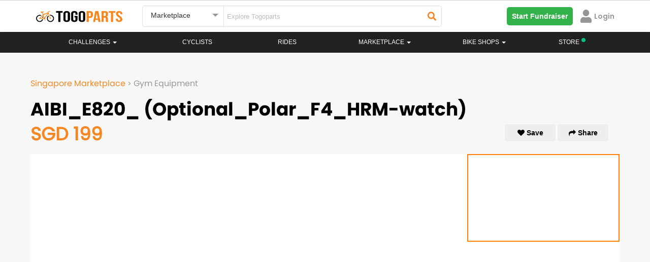

--- FILE ---
content_type: text/html; charset=UTF-8
request_url: https://www.togoparts.com/marketplace/ad-details/931095/aibi-e820-optional-polar-f4-hrm-watch
body_size: 37427
content:
<!DOCTYPE html>
    <html lang="en">
        <head>


        <title>Togoparts.com</title>
            <!-- Google Tag Manager -->
             <script>//(function(w,d,s,l,i){w[l]=w[l]||[];w[l].push({'gtm.start':
//             new Date().getTime(),event:'gtm.js'});var f=d.getElementsByTagName(s)[0],
//             j=d.createElement(s),dl=l!='dataLayer'?'&l='+l:'';j.async=true;j.src=
//             'https://www.googletagmanager.com/gtm.js?id='+i+dl;f.parentNode.insertBefore(j,f);
//             })(window,document,'script','dataLayer','GTM-PP974FW');</script>
            <!-- End Google Tag Manager -->
                <meta http-equiv="X-UA-Compatible" content="IE=edge">
    <!--<meta http-equiv="Content-Type" content="text/html; charset=iso-8859-1">-->
    <meta http-equiv="Content-Type" content="text/html; charset=UTF-8">
    <meta charset="UTF-8">


    <title>AIBI_E820_ (Optional_Polar_F4_HRM-watch)  | Gym Equipment | Singapore Marketplace | TOGOPARTS</title>
    <meta property="og:title" content="AIBI_E820_ (Optional_Polar_F4_HRM-watch)  | Gym Equipment | Singapore Marketplace | TOGOPARTS" />
    <meta property="og:type"  content="website" />

    <meta property="og:image" content="https://www.togoparts.com/marketplace/uploads/large-adpic1-1500566011-49861.jpg" />

    <meta name="author" content="togoparts.com"/>
    <META NAME="COPYRIGHT" CONTENT="Copyright &copy; 2026 Togoparts.com All Rights Reserved.">
    <link rel="apple-touch-icon" sizes="57x57" href="https://www.togoparts.com/apple-touch-icon-57x57.png">
    <link rel="apple-touch-icon" sizes="114x114" href="https://www.togoparts.com/apple-touch-icon-114x114.png">
    <link rel="apple-touch-icon" sizes="72x72" href="https://www.togoparts.com/apple-touch-icon-72x72.png">
    <link rel="apple-touch-icon" sizes="144x144" href="https://www.togoparts.com/apple-touch-icon-144x144.png">
    <link rel="apple-touch-icon" sizes="60x60" href="https://www.togoparts.com/apple-touch-icon-60x60.png">
    <link rel="apple-touch-icon" sizes="120x120" href="https://www.togoparts.com/apple-touch-icon-120x120.png">
    <link rel="apple-touch-icon" sizes="76x76" href="https://www.togoparts.com/apple-touch-icon-76x76.png">
    <link rel="apple-touch-icon" sizes="152x152" href="https://www.togoparts.com/apple-touch-icon-152x152.png">
    <link rel="icon" type="image/png" href="https://www.togoparts.com/favicon-196x196.png" sizes="196x196">
    <link rel="icon" type="image/png" href="https://www.togoparts.com/favicon-160x160.png" sizes="160x160">
    <link rel="icon" type="image/png" href="https://www.togoparts.com/favicon-96x96.png" sizes="96x96">
    <link rel="icon" type="image/png" href="https://www.togoparts.com/favicon-16x16.png" sizes="16x16">
    <link rel="icon" type="image/png" href="https://www.togoparts.com/favicon-32x32.png" sizes="32x32">
    <meta name="msapplication-TileColor" content="#ffc40d">
    <meta name="msapplication-TileImage" content="https://www.togoparts.com/mstile-144x144.png">

    <link href='https://fonts.googleapis.com/css?family=Marck+Script' rel='stylesheet' type='text/css' media="print" onload="this.media='all'">

    <link href="https://fonts.googleapis.com/css?family=Scada" rel="stylesheet" type="text/css"  media="print" onload="this.media='all'"/>
    <link href="/assets/libs/bootstrap/css/bootstrap.css?t=453" rel="stylesheet" type="text/css" />

    <link href="/assets/libs/jasny-bootstrap/css/jasny-bootstrap.css" rel="stylesheet" type="text/css" media="screen" />
    <link href="/assets/libs/bootstrap-datepicker/css/bootstrap-datepicker.min.css" rel="stylesheet" type="text/css" media="print" onload="this.media='all'" />
    <link href="/assets/libs/typeahead/typeaheadjs.css" rel="stylesheet" type="text/css" media="print" onload="this.media='all'" />

    <link href="/assets/css/base.css?v=1644918710" rel="stylesheet" type="text/css" />
    <link href="/assets/libs/slick/slick.css" rel="stylesheet" type="text/css" media="print" onload="this.media='all'" />
    <link href="/assets/libs/qtip/css/jquery.qtip.min.css" media="print" onload="this.media='all'" rel="stylesheet" type="text/css" />
    <link rel="stylesheet" type="text/css" href="/assets/libs/slick/slick-theme.css" media="print" onload="this.media='all'"/>
    <link href="/assets/icomoon-post-ad/style.css" rel="stylesheet" type="text/css"  media="print" onload="this.media='all'"/>
    <link rel="stylesheet" href="/assets/css/font-awesome.min.css" media="print" onload="this.media='all'">
    <link href="/assets/css/desktop.css?v=1603174304" rel="stylesheet" type="text/css" media="print" onload="this.media='all'"/>
    <link href="/assets/libs/fancybox/jquery.fancybox.css?v=2.1.5" rel="stylesheet" type="text/css" media="print" onload="this.media='all'"/>

    <script type="text/javascript" src="https://www.togoparts.com/common/js/lazysize.min.js?v=1768714636" defer async> </script>

    <script type="text/javascript" src="/assets/js/jquery-1.11.2.min.js"></script>
    <script type="text/javascript" src="/assets/libs/bootstrap/js/bootstrap.min.js"></script>
    <script type="text/javascript" src="/assets/libs/jasny-bootstrap/js/jasny-bootstrap.js" defer></script>
    <script type="text/javascript" src="/assets/libs/bootstrap-datepicker/js/bootstrap-datepicker.min.js" defer async></script>
    <script type="text/javascript" src="/assets/js/jquery-validate-1.11.1.min.js"></script>
    <script type="text/javascript" src="/assets/libs/slick/slick.min.js"></script>
    <script type="text/javascript" src="/assets/libs/qtip/js/jquery.qtip.min.js"></script>

    <script type="text/javascript" src="https://www.togoparts.com/common/js/togo_crucial.js?v=1630640970"> </script>
    <script type="text/javascript" src="/assets/libs/masonry/masonry.pkgd.min.js" defer async></script>
    <script type="text/javascript" src="/assets/libs/imagesloaded//imagesloaded.pkgd.min.js" defer async></script>
    <script type="text/javascript" src="/assets/libs/fancybox/jquery.fancybox.pack.js?v=2.1.5" defer async></script>
    <script type="text/javascript" src="/assets/libs/typeahead/typeahead.bundle.js" defer async></script>


    <script type='text/javascript'>
        (function() {
            var useSSL = 'https:' == document.location.protocol;
            var src = (useSSL ? 'https:' : 'http:') +
                '//www.googletagservices.com/tag/js/gpt.js';
            document.write('<scr' + 'ipt src="' + src + '"></scr' + 'ipt>');
        })();
        console.log("Checking the header");
    </script>


    <script type='text/javascript'>
        googletag.cmd.push(function() {
                        googletag.defineSlot('/4689451/Leaderboard-ROS', [[728, 90], [970, 250]], 'div-gpt-ad-1348469851754-0').addService(googletag.pubads());
                        googletag.defineSlot('/4689451/Medium-Rect', [[300, 600], [300, 250]], 'div-gpt-ad-1348483810325-0').addService(googletag.pubads());
//my marketplace banner dadaw
            googletag.defineSlot('/4689451/Medium-Rect-Listings', [[300, 600], [300, 250]], 'div-gpt-ad-1348483810325-btm').addService(googletag.pubads());
            googletag.defineSlot('/4689451/Medium-Rect', [[300, 600], [300, 250]], 'div-gpt-ad-1348483810325-mobile').addService(googletag.pubads());
            googletag.defineSlot('/4689451/Medium-Rect-Listings', [[300, 600], [300, 250]], 'div-gpt-ad-1348483810325-listing-mobile').addService(googletag.pubads());
                                    googletag.defineOutOfPageSlot('/4689451/Sitetakeover-ROS', 'div-gpt-ad-1470911653225-0').addService(googletag.pubads());
                                                googletag.defineSlot('/4689451/Catfish1x1', [1, 1], 'div-gpt-ad-1464229009563-0').addService(googletag.pubads());
            googletag.defineSlot('/4689451/Catfish1140x100', [1140, 100], 'div-gpt-ad-1464690435848-0').addService(googletag.pubads());
            googletag.defineSlot('/4689451/Catfish1x1login', [1, 1], 'div-gpt-ad-1464691661315-0').addService(googletag.pubads());
            googletag.defineSlot('/4689451/Sitetakeover-ROS-Page', [700, 500], 'div-gpt-ad-1466053059663-0').addService(googletag.pubads());
            googletag.defineSlot('/4689451/MY-Catfish-1140x150', [1140, 150], 'div-gpt-ad-1477657580234-0').addService(googletag.pubads());
            googletag.defineSlot('/4689451/Catfish1140x150', [1140, 150], 'div-gpt-ad-1479357983228-0').addService(googletag.pubads());
                        googletag.pubads().enableSyncRendering();
            googletag.pubads().enableSingleRequest();
            googletag.enableServices();
        });
    </script>
            <link rel="stylesheet" href="/assets/css/font-awesome.min.css" media="print" onload="this.media='all'">
            <link rel="stylesheet" href="/assets/css/fonts.css?t=1611746020" media="print" onload="this.media='all'">

            <link rel="stylesheet" href="https://www.togoparts.com/common/styles/fwk.css?t=1663845091">
            <link rel="stylesheet" href="https://www.togoparts.com/challenges/togo517/assets/css/achievement.css" media="print" onload="this.media='all'" Async>
            <link rel="stylesheet" href="https://www.togoparts.com/challenges/togo1117/assets/css/togohalf-achievement2.css" media="print" onload="this.media='all'" Async>
            <script src="https://kit.fontawesome.com/de880bdcda.js" crossorigin="anonymous" defer></script>
            <script type="text/javascript" src="https://www.togoparts.com/common/js/simplePagination.js" defer></script>

            <link rel="stylesheet" type="text/css" href="https://www.togoparts.com/marketplace/css/mads.css?t=1619688395" media="print" Async onload="this.media='all'">

            <meta property="og:image:width" content="600">
            <script type="text/javascript">
                var absolute_dir = '/var/www/togoparts';
                var absolute_path = 'https://www.togoparts.com';
            </script>
            <link rel="stylesheet" type="text/css" href="https://www.togoparts.com/common/styles/header_style.css?t=1740058195">
            <style>
                .disabled_whiteLabel {
                    color: #979797 !important;
                    cursor: not-allowed;
                }
                .nav-justified > li > a.whitelabel_dis-tooltip.disabled_whiteLabel:hover {
                    background-color: transparent !important;
                }

                .nvIcnWrp .btn-group > .btn:first-child {
                    display: flex !important;
                    justify-content: center !important;
                    align-items: center !important;
                }
                /* Below code is for Checking if the user is view from WebView  #login-modal, .modal-backdrop, */
                
                            </style> 
          
            <script src="https://cdn.jsdelivr.net/npm/@floating-ui/core@1.6.9"></script>
            <script src="https://cdn.jsdelivr.net/npm/@floating-ui/dom@1.6.13"></script>

            <!-- <script src="https://accounts.google.com/gsi/client" defer async></script> -->

            
        </head>
        <body data-rns="" style="max-height: min-content !important;">
            <!-- Google Tag Manager (noscript) -->
            <noscript><iframe src="https://www.googletagmanager.com/ns.html?id=GTM-PP974FW"
            height="0" width="0" style="display:none;visibility:hidden"></iframe></noscript>
            <!-- End Google Tag Manager (noscript) -->

                                    <div class="wfull dispflex fdcol topStickyBCtr">
                  
                        
                        
                                            </div>
                     
                    <style>
                        #ridePr {
                            margin-top: 0px;
                        }
                        .topStickyBCtr {
                            margin-top: 0px !important;
                            position: absolute;
                        }

                        @media(max-width: 767px) {
                            .topStickyBCtr {
                                top: 63px !important;
                            }
                            #ridePr {
                                margin-top: 20px;
                            }
                        }
                    </style>
                                        <div id="loadingDiv">
                <div class="spinner">
                  <div class="bounce1"></div>
                  <div class="bounce2"></div>
                  <div class="bounce3"></div>
                </div>
            </div>
            <div class="errModal pfixed mcenter aleft aright dispflex fpoppins jcenter acenter" style="display: none;">
                <div id="closeErrModal" class="pabsolute">
                    <i class="fa fa-close"></i>
                </div>
                <div class="errModalContent">
                    <p></p>
<!--                    <p>This is a test message</p>-->
                </div>
            </div>
          
            
    <link rel="stylesheet" href="/assets/css/prettyPhoto.css" media="print" onload="this.media='all'">
    <link rel="stylesheet" href="/assets/css/magnific-popup.css" media="print" onload="this.media='all'">
    <link rel="stylesheet" href="/common/styles/togo.css?t=1740136231">
    
    <script src="https://kit.fontawesome.com/de880bdcda.js" crossorigin="anonymous" defer></script>
    <script type="text/javascript" src="https://www.togoparts.com/assets/js/aop100__comm.js?t=1643649218" async></script>
    
    <!-- Google SSO -->
    <meta name="google-signin-client_id" content="933403144513-unvm43iqj04jknstl12juc6ce75iajv2.apps.googleusercontent.com">
  
    <script src="https://apis.google.com/js/api:client.js" defer></script>
    <script src="https://apis.google.com/js/platform.js" async defer></script>
    
    <!-- Apple SSO -->
    <script type="text/javascript" src="https://appleid.cdn-apple.com/appleauth/static/jsapi/appleid/1/en_US/appleid.auth.js" async defer></script>
            
            <style type="text/css">

        .hdrSrpSlect {
          position: relative;
          font-family: Arial;
        }

        .hdrSrpSlect select {
          display: none;
        }

        .select-selected {
          background-color: #fff;
        }

        .select-selected:after {
          position: absolute;
          content: "";
          top: 15px;
          right: 10px;
          width: 0;
          height: 0;
          border: 6px solid transparent;
          border-color: #969696 transparent transparent transparent;
        }

        .select-selected.select-arrow-active:after {
          border-color: transparent transparent #969696 transparent;
          top: 8px;
        }

        .select-items div,.select-selected, .dropdown-menu>li>a {
          color: #333;
          padding: 8px 16px;
          border-color: transparent transparent rgba(0, 0, 0, 0.1) transparent;
          cursor: pointer;
          font-family: 'arial';
          border-radius: 5px;
        }

        .select-items {
          position: absolute;
          background-color: #F2F2F2;
          top: 100%;
          left: 0;
          right: 0;
          z-index: 99999999;
          box-shadow: 0px 4px 10px rgb(0 0 0 / 10%);
        }

        .select-hide {
          display: none;
        }

        .select-items div:hover, .same-as-selected, .dropdown-menu>li>a:hover {
          background-color: #F2F2F2;
        }

        .select-items div, .dropdown-menu>li>a {
            padding: 15px;
            border-bottom: 1px solid #F2F2F2;
            background: #fff;
            border-radius: 0px;
        }
        #country_dropdown {
          padding: 0;
          margin-top: 10px;
          z-index: 99999999;
        }
        #topWhiteNavBar, #cbnewheader {
          border-radius: 0px !important;
        }
        @media(max-width:1024px){
            .nav-justified > li.store-desktop-v{
                display:none;
            }
        }
    </style>

    <style media="screen">
  #notFMdL {
    width: 500px;
    /* min-height: 695px; */
    /* background: #fff; */
    display: none;
    padding-right: 0px !important;
    margin: 20px auto;
    border-radius: 5px;
    position: fixed;
  }
  #nTfMlClose {
    position: absolute;
    right: 10px;
    top: 10px;
    width: 20px;
    height: 20px;
    border-radius: 50%;
    background: #fff;
    text-align: center;
    cursor: pointer;
      z-index: 9999;
  }
  .mdSbTle {
      font-size: 24px !important;
      line-height: 1.25em;
      margin-bottom: 1em;
  }
  #nTfMlClose svg {
    width: 10px;
    margin-top: 3px;
  }
  @media screen and ( max-height: 600px ){
    .moDalCvr {
        /*height: 410px !important;*/
        /*height: 250px !important;*/
    }
  }
</style>

<div id="notFMdL"  class="modal fade" role="dialog" style="">
<!--<div id="notFMdL"  class="modal fade" role="dialog" style="max-height: 550px">-->
  <input type="hidden" id="ntFmDL" value="0">
  <span class="closeNotifModal" id="nTfMlClose"><svg aria-hidden="true" focusable="false" data-prefix="fas" data-icon="times" class="svg-inline--fa fa-times fa-w-11" role="img" xmlns="http://www.w3.org/2000/svg" viewBox="0 0 352 512"><path fill="#222222" d="M242.72 256l100.07-100.07c12.28-12.28 12.28-32.19 0-44.48l-22.24-22.24c-12.28-12.28-32.19-12.28-44.48 0L176 189.28 75.93 89.21c-12.28-12.28-32.19-12.28-44.48 0L9.21 111.45c-12.28 12.28-12.28 32.19 0 44.48L109.28 256 9.21 356.07c-12.28 12.28-12.28 32.19 0 44.48l22.24 22.24c12.28 12.28 32.2 12.28 44.48 0L176 322.72l100.07 100.07c12.28 12.28 32.2 12.28 44.48 0l22.24-22.24c12.28-12.28 12.28-32.19 0-44.48L242.72 256z"></path></svg></span>
  <div class="wfull dispflex fdcol" style="border-radius:5px;background:#fff;">
    <div class="wfull moDalCvr prelative dispflex jcenter">
<!--    <div class="wfull moDalCvr prelative dispflex jcenter" style="height:300px;background:url(/marketplace/images/p_bike.png);background-repeat:no-repeat;background-size:cover;">-->
        <img src="/marketplace/images/p_bike.png" alt="" style="width: 100%;" id="notifIconBackground">
        <div class="pabsolute abottom-30 bordercircular bgpcenter bgnrp bgf2 bgwhite" id="notifIconB" style="background-image:url('https://www.togoparts.com/notifMod/images/icons/def_notif.png');width:80px;height:80px;background-size:50px;background-color: #fff;">
        
        </div>
        <a href="#" target="_blank" id="notShrFbBtn" class="pabsolute aright10 abottom10"><img src="https://www.togoparts.com/images/122020/fbShare.png"></a>
    </div>
    <div class="wfull dispflex pd20 fdcol tcenter mrgtop20">
      <!-- <p class="fpoppins-bold mdTitle" style="font-size:24px;color:#DE2938;">Delete Ad</p> -->
<!--      <p class="fpoppins-bold mdSbTle" style="font-size:36px;color:#34353C;" id="mDalTitle">Do you want to <br> delete this Ad ?</p>-->
<!--      <p class="" style="font-size: 14px;color:#979797;font-family:Arial;" id="mDlDescript">Deleting this Ad will remove it from the Marketplace. <br>Upgrade your Ad to get more buyers!</p>-->
        <p class="fpoppins-bold mdSbTle" style="font-size:36px;color:#34353C;" id="mDalTitle"></p>
        <p class="" style="font-size: 14px;color:#979797;font-family:Arial;" id="mDlDescript"></p>
      <div class="wfull dispflex fdrow jcenter acenter notFMdLBtn">
        <a href="#" class="w50 tcenter fpoppins primTgpButtons closeNotifModal" target="_blank" id="scndBtn" style="color: #F6861F;background:#FFFFFF;border: 1px solid #F6861F">Cancel</a>
        <a href="#" class="w50 tcenter fpoppins primTgpButtons" id="prmBtn" target="_blank" style="color: #fff;background:#F6861F;">Confirm</a>
      </div>
    </div>
  </div>
</div>

<script>

  $(document).ready(function(){
    // Notification Modal

      // var notfiMdl = new URLSearchParams(window.location.search);
    $(document).on('click','.notDDet',function(e){
       e.preventDefault();
       e.stopPropagation();

        let title = $(this).attr("data-title");

        // ga('send', {
        //     hitType: 'event',
        //     eventCategory: 'Notification',
        //     eventAction: 'NotificationOpened',
        //     eventLabel: title
        // });

         // console.log("SAMe");
      let isDrop = $(this).hasClass('nFtDrps');
       let furl = $(this).attr("data-type-furl");
       let surl = $(this).attr("data-type-surl");
       let dhref = $(this).attr('data-href');
       let Buttns = $(this).attr('data-button');

       let nTif = $(this).attr('data-ntif');
       let usrSession = $(this).attr('data-ntifses');

       if(dhref == ''){
          let fdata = new FormData();
          fdata.append('action','getModalData');
          fdata.append('notifId', nTif);
          fdata.append('user_id', usrSession);
          sendajaxrequest('getModalData',fdata,'users');
          setTimeout(function(){$("#notFMdL").modal('show');}, 1000);
       }else{
         if(dhref == ''){return false;}
         window.open(dhref,'_blank');
       }

       let fdata = new FormData();
       fdata.append('action','readNotifications');
       fdata.append('notifId', nTif);
       fdata.append('user_id', usrSession);
       sendajaxrequest('readNotifications',fdata,'users');

       if(isDrop){
           // $(".notifContainer").slideDown(250);
           // $('body').css("overflow","hidden");
       }

        return false;
    });

    // $('body').click(function(e){
    $('.closeNotifModal').click(function(e){

        // $(".notifContainer").slideUp(250);
        $('body').css("overflow","auto");
        $("#notFMdL").modal('hide');
    });
  })
</script>
<style media="screen">
  #notifHideMdL {
    width: 500px;
    /* min-height: 365px; */
    display: none;
    padding-right: 0px !important;
    margin: 100px auto;
    border-radius: 5px;
    position: fixed;
  }
  #notifHideMdLClose {
    position: absolute;
    right: 10px;
    top: 10px;
    width: 20px;
    height: 20px;
    border-radius: 50%;
    background: #fff;
    text-align: center;
    cursor: pointer;
    border: 1px solid #F5F5F5;
  }
  #notifHideMdLClose svg {
    width: 10px;
    margin-top: 3px;
  }
</style>

<div id="notifHideMdL"  class="modal fade" role="dialog">
  <span id="notifHideMdLClose"><svg aria-hidden="true" focusable="false" data-prefix="fas" data-icon="times" class="svg-inline--fa fa-times fa-w-11" role="img" xmlns="http://www.w3.org/2000/svg" viewBox="0 0 352 512"><path fill="#222222" d="M242.72 256l100.07-100.07c12.28-12.28 12.28-32.19 0-44.48l-22.24-22.24c-12.28-12.28-32.19-12.28-44.48 0L176 189.28 75.93 89.21c-12.28-12.28-32.19-12.28-44.48 0L9.21 111.45c-12.28 12.28-12.28 32.19 0 44.48L109.28 256 9.21 356.07c-12.28 12.28-12.28 32.19 0 44.48l22.24 22.24c12.28 12.28 32.2 12.28 44.48 0L176 322.72l100.07 100.07c12.28 12.28 32.2 12.28 44.48 0l22.24-22.24c12.28-12.28 12.28-32.19 0-44.48L242.72 256z"></path></svg></span>
  <div class="wfull dispflex fdcol" style="border-radius:5px;background:#fff;">
    <div class="wfull dispflex pd20 fdcol tcenter">
      <input type="hidden" id="notifPermDelVal" value="0">
      <!-- <p class="fpoppins-bold mdTitle" style="font-size:24px;color:#DE2938;">Permanently Delete </p> -->
      <p class="fpoppins-bold mdSbTle" style="font-size:36px;color:#34353C;">Do you want to<br>permanently delete<br>this Notification?</p>
      <p class="" style="font-size: 14px;color:#979797;font-family:Arial;">Permanently deleting this Notification will remove it from the Notification listing.</p>
      <div class="wfull dispflex fdrow jspacebetween acenter notifHideMdLBt">
        <a href="#" class="w50 tcenter fpoppins mangBtn" id="notifPermDelCnfrm" style="color: #fff;background:#F6861F;margin-top:40px;margin-right:5px;">Confirm</a>
        <a href="#" class="w50 tcenter fpoppins mangBtn notifHideMdLClose" style="color: #F6861F;background:#FFFFFF;margin-top:40px;margin-left: 5px;border: 1px solid #F6861F">Cancel</a>
      </div>
    </div>
  </div>
</div>

<script>

  $(document).ready(function(){
    // Delete notification Modal
    $(document).on('click','.dLNtf',function(e){
        e.stopPropagation();
        let nTif = $(this).attr("data-val");
        if(nTif <= 0){
            return false;
        }
        $("#notifPermDelVal").val(nTif);
        $("#notifHideMdL").modal('show');
        return false;
    });
    $(".notifHideMdLClose, #notifHideMdLClose").on('click',function(){
        $("#adsPermDelVal").val(0);
        $("#notifHideMdL").modal('hide');
        return false;
    });

    $("#notifPermDelCnfrm").on('click',function(){
      var nTif = parseInt($("#notifPermDelVal").val());
      if(nTif <= 0){
          return false;
      }

      let fdata = new FormData();
      $(".nTfItm_"+nTif).remove();

      fdata.append('action','deleteNotification');
      fdata.append('notificationId', nTif);
      sendajaxrequest('deleteNotification',fdata,'users');
      // $("#adsPermDelVal").val(0);
      $("#notifHideMdL").modal('hide');
    })

  })
</script>
    <!-- BANNER  -->
    <script type="text/javascript">
    var absolute_path = 'https://www.togoparts.com';
     var __001l20__001 = false;
     var __031l24__002 = false;
        </script>

    
    <nav class="white-nav navbar no-margin radius-0 border-top stickyHeader check" id="topWhiteNavBar">
        <div class="container hdrRvmpWrp" >
            <!--<audio style="display:none" id="notifAudio" src="../../assets/audio/notification.mp3" autoplay></audio>-->
                  
            <div id="wrapper" class="row-offcanvas-right row-offcanvas visible-xs" style="display: none !important;">
                <div class="container">
                    <div id="searchbar" class="row">
                        
                        <form action="/pages/index.php" method="post" class="form-horizontal" role="form">
                            <div class="col-sm-5 col-xs-12">
                                <div><input type="text" name="main-search-text" value="" class="main-search-text form-control " placeholder="Search"></div>
                            </div>
                            <div class="col-sm-3 col-xs-12">
                                <div><select class="main-search-cat form-control" name="top-search-cat">
                                    <option value="">All Pages</option>
                                    <option value="articles">Magazine</option>
                                                                        <option value="rides">Rides</option>
                                                                        <option value="mp" selected="selected">Marketplace</option>
                                </select></div>
                            </div>
                            <div class="col-sm-2 col-xs-12">
                                <div><button type="submit" class="main-search btn-block btn btn-primary input-md" style="margin-left: -4px;"><span class="glyphicon glyphicon-search"></span> Search</button></div>
                            </div>
                            <div class="col-sm-2 col-xs-12 hidden-xs">
                                <a class="btn btn-post-ads btn-block" href="https://www.togoparts.com/marketplace/create"><span class="glyphicon glyphicon-camera"></span> Post an Ad</a>
                            </div>
                        </form>
                        
                    </div>
                </div>
                <div class="navbar-wrapper">
                    <div id="custom-bootstrap-menu" class="navbar navbar-default affix-top navbar-fixed-top" role="navigation">
                        <div class="container">
                                
                                <div class="navbar-header visible-xs">
                                        <a class="navbar-brand" href="https://www.togoparts.com/pages/index.php"><img src="//www.togoparts.com/images/common/header/tgp-logo.png" alt="Togoparts.com"></a>

                                        <div class="btn-group navbar-buttons pull-right" role="group" aria-label="...">

                                        <!--<button type="button" class="btn search-toggle btn-default"><i class="glyphicon glyphicon-comment"></i></button>-->
                                        <a href="https://www.togoparts.com/pm/messages.php"
                                        class="togomob-messagebtn btn-inverse btn btn-link btn-sm" title="Messages">
                                        <i class="glyphicon glyphicon-comment"></i>
                                        <span class="indicator hidden"></span></a>

                                                                                                                                                                <button type="button" class="navbar-toggle togonavbar-toggle" data-toggle="offcanvas"><span class="sr-only">Toggle navigation</span><span class="icon-bar bar1"></span><span class="icon-bar bar2"></span><span class="icon-bar bar3"></span>
                                    </button>
                                    </div>
                                </div>
                                                                <div class="sidebar-offcanvas">
                                    <div class="off-canvas-container">
                                        <div class="media oc-user visible-xs">
                                            
                                                                                        
                                            
                                            
                                            
                                                <div class="oc-item marginBtm marginTop"><a href="https://www.togoparts.com/members/login.php?cb=https%3A%2F%2Fwww.togoparts.com%2Fmarketplace%2Fnew%2Fcontrollers%2Fdetails.php%3Fgid%3D13%26sort%3D7" id="loginbtn" ><i class="glyphicon glyphicon-log-in marginRight"></i>Login</a>
                                                &nbsp;&nbsp;&nbsp;
                                                <a href="https://www.togoparts.com/user/register" title="Signup"><i class="glyphicon glyphicon-pencil marginRight"></i>Signup</a></div>
                                                                                    </div>

                                        <div class="visible-xs oc-settings">
                                            <div class="oc-header"><a href="https://www.togoparts.com/events/">Challenges</a></div>
                                        </div>


                                        <div class="visible-xs oc-settings">
                                            <div class="oc-header"><a href="https://www.togoparts.com/challenges/togoride2021/welcome">#TOGORIDE2021</a></div>
                                            <div class="oc-item"><a href="https://www.togoparts.com/challenges/togoride2021/registration.php">Sign Up!</a></div>
                                            <div class="oc-item"><a href="https://www.togoparts.com/challenges/leaderboard2021">Leaderboard</a></div>
                                        </div>

                                            
                                        <ul class="nav navbar-nav mobile-menu">


                                                                                        

                                            <li>
                                                <a href="https://www.togoparts.com/bikeprofile/index.php">Rides</a>
                                            </li>
                                            

                                            <li class="dropdown ">
                                                <a class="dropdown-toggle disabled" href="https://www.togoparts.com/bikeshops/list_shops.php">
                                                    Bike Shops                                                </a>
                                                <a class="dropdown-toggle caret1" data-toggle="dropdown"><b class="caret"></b></a>
                                                <ul class="dropdown-menu no-curve-border link-force">
                                                                                                                                                                    <!--<li><a href="/bikeshops/list_shops.php">Singapore Bikeshops</a></li>-->
                                                        <!--<li><a href="/bikeshops/list_brands.php?scid=1&amp;country=SG">Singapore Bike Brands</a></li>-->
                                                    
                                                </ul>
                                            </li>
                                            

                                            <li>
                                                <a href="https://www.togoparts.com/magazine/">Magazine</a>
                                            </li>
                                                                                                                                    
                                                                                </ul>

                                     <div class="visible-xs oc-settings">
                                            <div class="oc-header"><a href="https://www.togoparts.com/marketplace/index.php">MARKETPLACE</a></div>
                                            <div class="oc-item"><a class="" href="https://www.togoparts.com/marketplace/manage-ads"><i class="glyphicon glyphicon-search"></i> Browse All</a></div>

                                            <div class="oc-item"><a class="" href="https://www.togoparts.com/marketplace/postad.php"><i class="glyphicon glyphicon-camera"></i> Post an Ad</a></div>

                                             <div class="oc-item"><a href="https://www.togoparts.com/marketplace/manageads.php" title="Manage Ads"><i class="glyphicon glyphicon-pencil"></i>&nbsp;Manage Ads </a></div>

                                            <div class="oc-item"><a href="https://www.togoparts.com/marketplace/shortlisted-ads.php" title="Shortlisted Ads"><i class="glyphicon glyphicon-heart"></i>&nbsp; Shortlisted Ads </a></div>

                                            <div class="oc-item"><a href="https://www.togoparts.com/marketplace/manage-ads/?users=following" title="Following Ads"><i class="icon2-users" aria-hidden="true"></i>&nbsp;Following Ads</a></div>

                                            <div class="oc-item"><a href="https://www.togoparts.com/members/add_credits.php"><i class="glyphicon glyphicon-usd" title="Buy T-Credits"></i>&nbsp;Buy Tcredits</a></div>
                                    </div>

                                        <div class="visible-xs oc-settings">
                                            <div class="oc-header"></div>
                                                                                         <div class="oc-item" style="position:relative;"><a href="https://www.togoparts.com/careers.php">Careers<img src="//www.togoparts.com/images/wearehiring2.gif" border="0" alt="We are hiring!" style="position: absolute; top: -5px;"></a></div>
                                            <div class="oc-item"><a href="https://docs.google.com/forms/d/e/1FAIpQLSep0JPX8N2-D4vfOHSouY8LYU1aIhH2svBRZQ0hZZgqYuXjTw/viewform">Advertise on Togoparts</a></div>
                                        </div>
                                    </div>
                                </div>
                        </div>
                    </div>
                </div>
            </div>
            
            <!-- =================== Header Menu For Mobile Start here ====================== -->

                <style>
    #mobileDrps {
        transition: all .2s ease-in-out !important;
    }

    @media(max-width: 768px) {
        .open>.dropdown-menu {
            left: -25px;
        }

        .ftcountryrp {
            align-items: start !important
        }
    }

    @media (max-width: 425px) {
        #drpSrchBtn {
            min-width: 125px;
        }
    }

    .svgMnu svg {
        /* margin-top: 4px; */
        cursor: pointer;
    }
</style>

<div class="wfull mHdrFrMobile" id="vrTpBrWrp">
    <div class="nwTpbr" id="tgoWrp">
        <a href="https://www.togoparts.com">
            <img id="nvBrLgo" src="https://www.togoparts.com/assets/images/h_togoparts.png" alt="togoparts Logo">
        </a>
    </div>
    <div class="nwTpbr dispflex fdrow" style="justify-content: flex-end;align-items: center;">
        <div class="nvIcnWrp" data-type="#desktopSearchForm" style="display: none;">
            <!-- <span class="ntfCont"></span> -->
            <i class="fas fa-times" id="searchTimes" style="display: none;"></i>
            <i class="fas fa-search" id="searchGlass"></i>
        </div>
                <!-- <div class="nvIcnWrp" data-href="https://store.togoparts.com" style="margin-right: 0">
            <span>
                <img src="https://www.togoparts.com/web/assets/images/store/bag.svg" style="width:20px;">
            </span>
            <sup style="left:-5px;top:-4px;"><span style="width:8px;height:8px;display:inline-block;background-color: #06C281;border-radius:50%;"></span></sup>
        </div> -->
                                
        <div class="nvIcnWrp" id="hambrgerMnu" onclick="shownavmenu()">
            <div class="wrpIcnD elVrtCenter">
                <i class="fa fa-bars"></i>
                            </div>
        </div>
                    <div class="p-1 accMenuItm" data-href="https://www.togoparts.com/members/login.php?cb=https%3A%2F%2Fwww.togoparts.com%2Fmarketplace%2Fnew%2Fcontrollers%2Fdetails.php%3Fgid%3D13%26sort%3D7">
                <svg style="width: 20px; color: #969696;" aria-hidden="true" focusable="false" data-prefix="fas" data-icon="user" class="svg-inline--fa fa-user" role="img" xmlns="http://www.w3.org/2000/svg" viewBox="0 0 448 512">
                    <path fill="currentColor" d="M224 256c70.7 0 128-57.3 128-128S294.7 0 224 0 96 57.3 96 128s57.3 128 128 128zm89.6 32h-16.7c-22.2 10.2-46.9 16-72.9 16s-50.6-5.8-72.9-16h-16.7C60.2 288 0 348.2 0 422.4V464c0 26.5 21.5 48 48 48h352c26.5 0 48-21.5 48-48v-41.6c0-74.2-60.2-134.4-134.4-134.4z">
                    </path>
                </svg>
                <span style="margin-left: 5px !important; color: #969696;">Login</span>
            </div>
            </div>
</div>

<div class="wfull dispflex fdcol mBrmWrp" id="mobileDrps" style="height:0px;overflow: hidden;overflow-y: scroll;">
    <!-- Search Form -->
    <div class="wfull dispflex fdcol jleft acenter" id="mndDev" style="padding-bottom:65px;">
        <div class="wfull pdbtm30 pdtop30 jspacebetween dispflex fdrow jcenter acenter" style="padding-top: 10px;padding-bottom: 0px;margin-bottom: 15px;padding-right: 10px;padding-left: 10px;">
            <div class="wfull dispflex jcenter acenter nwTpbr" id="desktopSearchForm">
                <div class="tbrSrchWrp">
                    <div id="srbrCont">
                        <form role="search" action="/marketplace/ad-details/931095/aibi-e820-optional-polar-f4-hrm-watch" method="post" class="hdrSearchFrm">
                            <div id="drpSrchBtn" class="hdrSrpSlect" style="min-width: 135px;border-right: 1px solid #ccc;">
                                <select name="top-search-cat" id="" style="padding: 9px ​10px; !important;">
                                    <option value="" >All Pages</option>
                                                                            <option value="articles" >Magazine</option>
                                                                                                                <option value="mp" selected="selected">Marketplace</option>
                                </select>
                            </div>

                            <div id="srchFld">
                                <input type="text" id="srchVal" placeholder="Search" name="main-search-text" placeholder="" value="">
                                <i class="fas fa-search subDrpSearch"></i>
                            </div>

                        </form>
                    </div>
                </div>
            </div>
            <div class="dispflex jcenter acenter nvIcnWrp" id="mobileMenuFlg" style="position: relative;display: block;top: 0 !important;">
                <div class="btn-group">
                    <button type="button" class="btn btn-link btn-sm dropdown-toggle" data-toggle="dropdown" aria-haspopup="true" aria-expanded="false" style="padding: 10px 15px;">
                                                <img class="flgSes" src="/assets/images/sg.png" />
                        <span class="caret" style="margin-left: 10px;border-right: 5px solid transparent;border-left: 5px solid transparent;border-top: 5px dashed;"></span>
                        <!-- <i class="fas fa-search subDrpSearch"></i> -->
                    </button>
                    <ul class="dropdown-menu" role="menu" id="country_dropdown">
                        <li><a data-ccode="SG" href="#">Singapore</a></li>
                        <li><a data-ccode="MY" href="#">Malaysia</a></li>
                        <li><a data-ccode="ID" href="#">Indonesia</a></li>
                        <li><a data-ccode="PH" href="#">Philippines</a></li>
                    </ul>
                    <form id="country_form" method="POST" action="/marketplace/ad-details/931095/aibi-e820-optional-polar-f4-hrm-watch">
                        <input id="country_code" type="hidden" name="country_code" value="SG">
                    </form>
                </div>
            </div>
        </div>

        <div class="button-section" style="margin: 0 0 22px;width: 85%;">
            <a href="https://create.togoparts.com/" style="border-radius: 5px;padding: 10px;color: white;background: #33b249;font-weight: 500;font-size: 14px;border: none;display: block;width: 100%;text-align: center;">
                Start Fundraiser
            </a>
        </div>

        <!-- Account infor -->
        
            <div class="accNvDrpM prelative dispb" id="mBileAccDrp" style="position: relative;display: block;box-shadow: none;border-radius: 0;top: 0px !important;">
                <div class="dispflex fdcol">
                    <div class="dispflex jcenter acenter jspacebetween">
                        <h3 class="accDrpUsr">Account</h3>
                    </div>
                    <div class="dispflex fdcol" style="background-color: #fff;">
                        <div class="accMenuItm" data-href="https://www.togoparts.com/members/login.php?cb=https%3A%2F%2Fwww.togoparts.com%2Fmarketplace%2Fnew%2Fcontrollers%2Fdetails.php%3Fgid%3D13%26sort%3D7">
                            <img class="menuItm" src="https://www.togoparts.com/assets/images/n_user.png">
                            <span>Login</span>
                        </div>
                        <div class="accMenuItm" data-href="https://forms.gle/9fVBAco4UgxyZYsn6" data-type="_blank">
                            <img class="menuItm" src="https://www.togoparts.com/assets/images/help.png">
                            <span>Get help</span>
                        </div>
                    </div>
                </div>
            </div>
        
        <!-- Site navigation -->
        <div class="wfull accNvDrpM prelative dispb" style="position: relative;display: block;box-shadow: none;border-radius: 0;top: 0px;">
            <div class="dispflex fdcol">
                <h3 class="accDrpUsr">TOGO</h3>
                <div class="dispflex fdcol" style="background-color: #fff;">
                    <div class="accMenuItm" data-href="https://www.togoparts.com/events/">
                        <img class="menuItm" src="https://www.togoparts.com/assets/images/header/challenges.png">
                        <span>Challenges</span>
                    </div>
                                        <div class="accMenuItm" data-href="https://www.togoparts.com/challenges/testimony">
                        <img class="menuItm" src="https://www.togoparts.com/assets/images/header/testimonial.png">
                        <span>Testimonials</span>
                    </div>
                                        <div class="accMenuItm" data-href="https://www.togoparts.com/bikeprofile/trides">
                        <img class="menuItm" src="https://www.togoparts.com/assets/images/header/rides.png">
                        <span>Rides</span>
                    </div>
                    <div class="accMenuItm" data-href="https://www.togoparts.com/marketplace/browse">
                        <img class="menuItm" src="https://www.togoparts.com/assets/images/header/marketplace.png">
                        <span>Marketplace</span>
                    </div>
                    <div class="accMenuItm" data-href="https://www.togoparts.com/bikeshops/list_shops.php">
                        <img class="menuItm" src="https://www.togoparts.com/assets/images/header/bikeshops.png">
                        <span>Bikeshops</span>
                    </div>
                    <div class="accMenuItm" data-href="https://www.togoparts.com/magazine/">
                        <img class="menuItm" src="https://www.togoparts.com/assets/images/header/magazine.png">
                        <span>Magazine</span>
                    </div>
                                <div class="accMenuItm" data-href="https://store.togoparts.com/">
                <svg xmlns="http://www.w3.org/2000/svg" width="16px" height="auto" viewBox="0 0 13 15" fill="none">
                    <path d="M10 5.125V4.25C10 2.33594 8.41406 0.75 6.5 0.75C4.55859 0.75 3 2.33594 3 4.25V5.125H0.375V12.5625C0.375 13.793 1.33203 14.75 2.5625 14.75H10.4375C11.6406 14.75 12.625 13.793 12.625 12.5625V5.125H10ZM4.75 4.25C4.75 3.29297 5.51562 2.5 6.5 2.5C7.45703 2.5 8.25 3.29297 8.25 4.25V5.125H4.75V4.25ZM9.125 7.53125C8.74219 7.53125 8.46875 7.25781 8.46875 6.875C8.46875 6.51953 8.74219 6.21875 9.125 6.21875C9.48047 6.21875 9.78125 6.51953 9.78125 6.875C9.78125 7.25781 9.48047 7.53125 9.125 7.53125ZM3.875 7.53125C3.49219 7.53125 3.21875 7.25781 3.21875 6.875C3.21875 6.51953 3.49219 6.21875 3.875 6.21875C4.23047 6.21875 4.53125 6.51953 4.53125 6.875C4.53125 7.25781 4.23047 7.53125 3.875 7.53125Z" fill="#c4c4c4" />
                </svg>
                <span>Store</span>
            </div>
            </div>
        </div>
    </div>
</div>
</div>
<div class="nvIcnWrp wfull notfDHrsWrpCnt" id="mBlfNtf" style="display:none;transition:none !important;">
    <div class="pabsolute dispflex fdcol notifContainer" id="notifContainer" style="transition:none !important;background: #fff;width: 100%;right: -10px;box-shadow: 0 4px 10px rgb(0 0 0/10%) !important;">
        <div class="wfull dispflex fdrow jspacebetween" style="padding: 10px;align-items: center;justify-content: space-between;border-top:1px solid #f2f2f2;">
            <p style="color: #979797 !important;margin-bottom: 0px;font-family: 'Roboto', sans-serif;" class="fsize14"><span class="totalNotification">0</span> new notifications</p>
            <p class="mdlLnk nMrkAll unReadNtfInf fsize14" style="color: #979797 !important;text-decoration: underline;margin-bottom: 0px;cursor: pointer;display: none !important;font-family: 'Roboto', sans-serif;">Mark all as read</p>
        </div>
        <div class="wfull dispflex fdcol pdbtm40 dropDownNotifContent" style="overflow: hidden;overflow-y: scroll;max-height: 500px;">

            <!-- =================== Dropdown Content Goes here ======================= -->
            <style>
	.mgntAds {
		display: flex !important;
		flex-direction: column !important;
	}
	.emptyLive svg {
		width: 50px;
	}
	.emptyCntW {
		align-items: center;
	    max-width: 295px;
	    text-align: center;
	    justify-content: center;
	    margin: 0 auto;
	    margin-bottom: 10px !important;
	    margin-top: 50px !important;
	}
	.dropDownNotifContent .emptyCntW {
		min-height: calc( 55vh - 300px) !important;
	}
</style>
<div class="wfull dispflex fdcol emptyCntW mrgtop50" style="min-height: calc( 100vh - 300px );display:none;">
	<span class="emptyLive mrgbtm10">
    <svg id="srNtfS" width="60" height="48" viewBox="0 0 60 48" fill="none" xmlns="http://www.w3.org/2000/svg"><path d="M9.9375 16.0312L14.625 14.0625C14.8125 13.9688 14.9062 13.7812 14.9062 13.5C14.9062 13.3125 14.8125 13.125 14.625 12.9375L9.9375 11.0625L8.0625 6.375C7.875 6.1875 7.6875 6 7.5 6C7.21875 6 7.03125 6.1875 6.9375 6.375L4.96875 11.0625L0.28125 12.9375C0.09375 13.125 0 13.3125 0 13.5C0 13.7812 0.09375 13.9688 0.28125 14.0625L4.96875 16.0312L6.9375 20.7188C7.03125 20.9062 7.21875 21 7.40625 21C7.6875 21 7.875 20.9062 7.96875 20.7188L9.9375 16.0312ZM44.1562 43.875L44.0625 43.7812H43.9688C42.75 43.2188 42 42 42 40.5C42 39.0938 42.75 37.875 43.9688 37.3125L44.0625 37.2188H44.1562L47.625 35.7188L49.125 32.25V32.1562L49.2188 32.0625C49.5938 31.3125 50.1562 30.75 50.9062 30.4688C50.9062 30.2812 50.9062 30.1875 51 30.0938V13.5C51 11.9062 49.5938 10.5 48 10.5C46.3125 10.5 45 11.9062 45 13.5V20.25C45 20.7188 44.625 21 44.25 21H42.75C42.2812 21 42 20.7188 42 20.25V6C42 4.40625 40.5938 3 39 3C37.3125 3 36 4.40625 36 6V20.25C36 20.7188 35.625 21 35.25 21H33.75C33.2812 21 33 20.7188 33 20.25V3C33 1.40625 31.5938 0 30 0C28.3125 0 27 1.40625 27 3V20.25C27 20.7188 26.625 21 26.25 21H24.75C24.2812 21 24 20.7188 24 20.25V6C24 4.40625 22.5938 3 21 3C19.3125 3 18 4.40625 18 6V28.5938L15.75 25.5938C15.0938 24.6562 13.9688 24.0938 12.75 24.0938C10.5938 24.0938 9 25.6875 9 27.8438C9 28.5938 9.1875 29.3438 9.65625 30L21.4688 46.2188C22.3125 47.3438 23.625 48 25.125 48H43.5938C45.375 48 46.9688 46.9688 47.625 45.375L44.1562 43.875ZM32.7188 31.875L30 33L28.7812 35.8125C28.6875 36 28.5938 36 28.5 36C28.3125 36 28.2188 36 28.125 35.8125L27 33L24.1875 31.875C24 31.7812 23.9062 31.6875 23.9062 31.5C23.9062 31.4062 24 31.3125 24.1875 31.2188L27 30L28.125 27.2812C28.2188 27.0938 28.3125 27 28.4062 27C28.5938 27 28.6875 27.0938 28.7812 27.2812L30 30L32.7188 31.2188C32.9062 31.3125 33 31.4062 33 31.5C33 31.6875 32.9062 31.7812 32.7188 31.875ZM60 40.5C59.9062 40.3125 59.8125 40.125 59.625 39.9375L54.9375 38.0625L53.0625 33.375C52.875 33.1875 52.6875 33 52.5 33C52.2188 33 52.0312 33.1875 51.9375 33.375L49.9688 38.0625L45.2812 39.9375C45.0938 40.125 45 40.3125 45 40.5C45 40.7812 45.0938 40.9688 45.2812 41.0625L49.9688 43.0312L51.9375 47.7188C52.0312 47.9062 52.2188 48 52.4062 48C52.6875 48 52.875 47.9062 52.9688 47.7188L54.9375 43.0312L59.625 41.0625C59.8125 40.9688 59.9062 40.7812 59.9062 40.5H60Z" fill="#BBBBBB" id="nTfS_icnd"/></svg>
	</span>

	<p class="margin0 mrgbtm10 fweightbold fsize14" style="margin-bottom: 10px;color:#979797;">You are all caught up with your <br> notifications! Hurray!</p>
	<p class="margin0 mrgbtm10 fsize12" style="color: #BBBBBB;">Ride safe. Have fun.</p>
</div>
            <!-- Default content if not notifications -->

        </div>
        <div class="wfull mdlBtn" style="position: absolute;bottom: 0px;background:#fff !important;border-top:1px solid #f2f2f2;">
            <a href="https://www.togoparts.com/notifications/details" class="mdlLnk" style="color:#979797 !important;">View All</a>
        </div>
    </div>
</div>


<script>
    let d = false;

    function shownavmenu() {
        let h = $("#mndDev").height();
        if (!d) {
            $("#mobileDrps").toggle().animate({
                height: '100vh',
                'overflow-y': 'scroll',
                'margin-bottom': '10px',
                'padding-bottom': '100px'
            }, 10);
            $('body').css("overflow", "hidden");
            d = true;
        } else {
            $("#mobileDrps").toggle().animate({
                height: '0px',
                'overflow': 'hidden',
                'padding-bottom': '0px'
            }, 10);
            $('body').css("overflow", "auto");
            d = false;
        }
    }

    $(document).ready(function() {

        // $(document).on('click',"#notfDHrsWro", function(){
        //
        //   if($(document).width() > 1024){
        //       if($('.notifContainer:visible').length){
        //           $(".notifContainer").slideUp(250);
        //           $('body').css("overflow","auto");
        //       }else{
        //           $(".notifContainer").slideDown(250);
        //           $('body').css("overflow","hidden");
        //       }
        //   }else{
        //       if($('.notfDHrsWrpCnt:visible').length){
        //           $(".notfDHrsWrpCnt").slideUp(250);
        //           $('body').css("overflow","auto");
        //       }else{
        //           $(".notfDHrsWrpCnt").slideDown(250);
        //           $('body').css("overflow","hidden");
        //       }
        //   }
        // });
    });



    // For WebView Login Page Redirection
    </script>            <!-- =================== Header Menu End here ======================== -->

            <!-- =================== Header Menu For Desktop Start here ====================== -->

                <style>
    .drpWrp option {
        background-color: #fff;
        padding: 7px 10px;

    }

    .subDrpSearch {
        font-size: 16px;
    }

    .svgMnu svg {
        margin-top: 4px;
        cursor: pointer;
    }

    #nTfMlClose svg {
        width: 10px;
        margin: 2px auto;
        align-items: center;
    }

    .nvIcnWrp:hover span.activeHover {
        color: #f6861f !important;
        cursor: pointer;
    }
</style>
<div class="wfull mHdrFrDesktop" id="vrTpBrWrp" style="grid-template-columns: 220px auto 350px !important;">
    <!--   <div class="nwTpbr">
        <img id="nvBrLgo nvIcnWrp" data-href="" style="cursor: pointer;" src="/assets/images/togoparts.png" alt="togoparts Logo">
     -->
    <div class="nwTpbr">
        <img id="nvBrLgo" class="nvIcnWrp" data-href="https://www.togoparts.com" style="cursor: pointer;" src="https://www.togoparts.com/assets/images/h_togoparts.png" alt="togoparts Logo">
    </div>
    <div class="nwTpbr" id="desktopSearchForm">
        <div class="tbrSrchWrp">
            <div id="srbrCont" style="overflow: inherit;">
                <form role="search" action="/marketplace/ad-details/931095/aibi-e820-optional-polar-f4-hrm-watch" method="post" class="hdrSearchFrm">
                    <div id="drpSrchBtn" class="hdrSrpSlect" style="min-width: 160px;border-right: 1px solid #e0e0e0;">
                        <select class="drpWrp" name="top-search-cat" id="">
                            <option value="" >All Pages</option>
                            <option value="mp" selected="selected">Marketplace</option>

                            <option value="rides" >Rides</option>

                                                            <option value="articles" >Magazine</option>
                                                            
                        </select>
                    </div>
                    <div id="srchFld">
                        <input type="text" id="srchVal" placeholder="Explore Togoparts" name="main-search-text" placeholder="" value="">
                                                <svg aria-hidden="true" focusable="false" data-prefix="fas" data-icon="search" class="svg-inline--fa fa-search fa-w-16 subDrpSearch" role="img" xmlns="http://www.w3.org/2000/svg" viewBox="0 0 512 512" style="width: 39px;align-self: center;color: #f6861f;cursor: pointer;position: relative;padding: 10px;">
                            <path fill="currentColor" d="M505 442.7L405.3 343c-4.5-4.5-10.6-7-17-7H372c27.6-35.3 44-79.7 44-128C416 93.1 322.9 0 208 0S0 93.1 0 208s93.1 208 208 208c48.3 0 92.7-16.4 128-44v16.3c0 6.4 2.5 12.5 7 17l99.7 99.7c9.4 9.4 24.6 9.4 33.9 0l28.3-28.3c9.4-9.4 9.4-24.6.1-34zM208 336c-70.7 0-128-57.2-128-128 0-70.7 57.2-128 128-128 70.7 0 128 57.2 128 128 0 70.7-57.2 128-128 128z"></path>
                        </svg>
                                                <!-- <i class="fas fa-search subDrpSearch"></i> -->
                                            </div>
                </form>
            </div>
        </div>
    </div>
    <div class="nwTpbr dispflex fdrow" style="justify-content: flex-end;align-items: center;">
        <div class="nvIcnWrp">
            <a href="https://create.togoparts.com/" style="border-radius:5px;padding:10px;color:white;background:#33b249;font-weight:700;font-size:14px;border:none;margin: 20px 0px;margin-bottom:30px;">
                Start Fundraiser
            </a>
        </div>
        

                            <div class="nvIcnWrp" style="display: flex; align-items: center;" data-href="https://www.togoparts.com/members/login.php?cb=https%3A%2F%2Fwww.togoparts.com%2Fmarketplace%2Fnew%2Fcontrollers%2Fdetails.php%3Fgid%3D13%26sort%3D7">
                <!-- <i class="fas fa-sign-out-alt"></i> -->
                <!-- <i class="fas fa-user"></i> -->
                <svg style="display:inline-block !important;" aria-hidden="true" focusable="false" data-prefix="fas" data-icon="user" class="svg-inline--fa fa-user fa-w-14" role="img" xmlns="http://www.w3.org/2000/svg" viewBox="0 0 448 512" style="margin-top:5px;">
                    <path fill="currentColor" d="M224 256c70.7 0 128-57.3 128-128S294.7 0 224 0 96 57.3 96 128s57.3 128 128 128zm89.6 32h-16.7c-22.2 10.2-46.9 16-72.9 16s-50.6-5.8-72.9-16h-16.7C60.2 288 0 348.2 0 422.4V464c0 26.5 21.5 48 48 48h352c26.5 0 48-21.5 48-48v-41.6c0-74.2-60.2-134.4-134.4-134.4z"></path>
                </svg>
                <span class="activeHover" style="margin-left: 5px !important; color: #969696; vertical-align: middle; font-family: 'poppins semibold';">Login</span>
            </div>
            </div>
</div>
<script>
    $(document).ready(function() {
        $('#notifContainertest').on('click', function() {
            ;
            $.ajax({
                url: 'https://www.togoparts.com/user/ajax/ajaxController.php',
                data: {
                    action: 'getNotificationsLimitNew' // Correct the placement of 'action'
                    // Add other parameters here if needed: userId, eventId, etc.
                },
                method: 'POST',
                dataType: 'json', // Assuming you expect JSON data in response
                success: function(response) {
                    console.log("response.data", response);
                    var notificationsHtml = response.html;

                    $('.dropDownNotifContent').html(notificationsHtml);
                    $('#notifContainer').show();
                },
                error: function(xhr, status, error) {
                    console.error(error);
                }
            });
        });
    });
</script>            <!-- =================== Header Menu End here ======================== -->
        </div>
    </nav>

    <!-- =========================== Secondary Menu Starts here ======================================= -->
    
    <div id="cbnewheader" class="navbar navbar-inverse radius-0 hidden-xs stickyHeader">
        <div class="container">
            <ul class="nav nav-justified">
                <li class="btn-icons hidden-sm hidden-md" style="display:none;">
                    <a href="https://www.togoparts.com/pages/index.php" style="padding: 7px 0.25vh!important; background: transparent!important;">
                        <img src="https://www.togoparts.com/assets/images/tgp-logo-white.png" height="24">
                    </a>
                </li>
                <li class="btn-icons tgp-logo-icon hidden-lg hidden-xl hidden-sm hidden-xs" style="display:none;">
                    <a href="https://www.togoparts.com/marketplace/index.php" style="padding: 7px 0.25vh!important; background: transparent!important;">
                        <img src="https://www.togoparts.com/assets/images/tgp-icon-white.png" height="24">
                    </a>
                </li>
                <li class="dropdown ">
                    <a href="https://www.togoparts.com/events/" class="text-uppercase" style="white-space: nowrap;" data-atr="E">Challenges <span class="caret"></span></a>
                                        <ul class="dropdown-menu">
                        <li><a href="https://www.togoparts.com/challenges/testimony">Reviews</a></li>
                    </ul>
                                    </li>
                <li ><a href="https://www.togoparts.com/cyclists" class="text-uppercase">Cyclists</a></li>
                <li ><a href="https://www.togoparts.com/bikeprofile/trides" class="text-uppercase">Rides</a></li>
                <li class="dropdown ">
                    <a href="https://www.togoparts.com/marketplace/index.php" class="dropdown-toggle text-uppercase" role="button" aria-haspopup="true" aria-expanded="false">Marketplace <span class="caret"></span></a>
                    <ul class="dropdown-menu">
                        <li><a href="https://www.togoparts.com/marketplace/browse">Browse All</a></li>
                        <li><a href="https://www.togoparts.com/marketplace/create">Post an Ad</a></li>
                        <li><a href="https://www.togoparts.com/marketplace/manage-ads">Manage Ads</a></li>
                        <li><a href="https://www.togoparts.com/marketplace/shortlisted-ads">Shortlisted Ads</a></li>
                        <li><a href="https://www.togoparts.com/marketplace/buy-tcredits">Buy Tcredits</a></li>
                    </ul>
                </li>
                <li class="dropdown ">
                    <a href="https://www.togoparts.com/bikeshops/list_shops.php" class="dropdown-toggle text-uppercase" role="button" aria-haspopup="true" aria-expanded="false">Bike Shops                        <span class="caret"></span>
                    </a>
                </li>

                <!-- <li class="dropdown">
                    <a href="</?php  echo $GLOBAL_HOSTHTTPS_URL?>/magazine/" class="dropdown-toggle text-uppercase" role="button" aria-haspopup="true" aria-expanded="false"></?php  echo mgz_mb?><span class="caret"></span></a>
                    <ul class="dropdown-menu">
                        <li><a href="</?php  echo $GLOBAL_HOSTHTTPS_URL?>/magazine/category/product-reviews/"></?php  echo previews_mb?></a></li>
                        <li><a href="</?php  echo $GLOBAL_HOSTHTTPS_URL?>/magazine/category/events/"></?php  echo evt_mb?></a></li>
                        <li><a href="</?php  echo $GLOBAL_HOSTHTTPS_URL?>/magazine/category/featured/"></#?php  echo ftres_mb?></a></li>
                        <li><a href="</?php  echo $GLOBAL_HOSTHTTPS_URL?>/magazine/category/photostory/"></?php  echo pstories_mb?></a></li>
                                            </ul>
                </li> -->

                                                    <li class="dropdown hidden-xl store-desktop-v">
                        <a href="https://store.togoparts.com" target="_blank"><span>STORE</span><sup style="left:4px;"><span style="width:8px;height:8px;display:inline-block;background-color: #06C281;border-radius:50%;"></span></sup></a>
                    </li>
                            </ul>
        </div>
    </div>
    <!-- =========================== Secondary Menu Ends here ======================================= -->
    
        




<script>
     $(document).on('click', "#notfDHrsWro_new", function (e) {

        window.open("https://www.togoparts.com/notifications/details", "_blank");
        return false;

        // e.stopPropagation();
        // socketNot.emit('notification_drop',{userId:123784,message:"Hello"});
        if ($(document).width() > 1024) {
            if ($('.notifContainer:visible').length) {
                $(".notifContainer").slideUp(250);
                // $('body').css("overflow","auto");
            } else {
                $(".notifContainer").slideDown(250);
                // $('body').css("overflow","hidden");
            }
        } else {
            if ($('#mBlfNtf:visible').length) {
                $("#mBlfNtf").slideUp(250);
                $("#mBlfNtf #notifContainer").slideUp(250);
                // $('body').css("overflow","auto");
            } else {
                $("#mBlfNtf").slideDown(250);
                $("#mBlfNtf #notifContainer").slideDown(250);
                // $('body').css("overflow","hidden");
            }
        }
    });
</script>
                                        <!--                        <div class="fll wfull tcenter pdtop10 pdbtm10 fweight400 ffarial atop100 --><!--" id="tb-cont" style="background-color:#FFE8D3;min-height:40px;z-index: 100;">-->
<!--                            Your accountss is limited. <a href="#" target="_blank" style="color:#0D88CE">Verify your email</a> for a complete experience. Issues? <a href="mailto:support@togoparts.com" target="_blank" style="color:#0D88CE">Get help</a>-->
<!--                        </div>-->
<!--                        <div class="fll wfull fsize12 fpoppins fweight600 colorwhite tcenter pdtop5 pdbtm5 BnRentr" style="min-height:20px; background:#0E87CC;z-index:101;">-->
<!--                            <a href="https://docs.google.com/forms/d/e/1FAIpQLSf-_dBpmxxK1omJ5Rn9xcJhnPpTjwjZPsG3IP0tJ2TAH_ymkg/viewform" target="_blank" style="color:#fff;">-->
<!--                                Help us improve the marketplace by answering a short survey! 🎉-->
<!--                            </a>-->
<!--                        </div>-->

                <link rel="stylesheet" type="text/css" href="https://www.togoparts.com/marketplace/css/listings.css?t=907">
<link rel="stylesheet" type="text/css" href="https://www.togoparts.com/marketplace/css/mads.css?t=597">
<style type="text/css">
* {
    transition: none;
}
.chatFocus{
    border: 1px solid #06c281;
    box-shadow: 0px 0px 5px #06c281;
}
.zoomContainer{
    z-index:10000000 !important;
/*    width:100% !important;*/
}
body{
    overflow-x:hidden;
}
.zoomLens{
    transition:none !important;
}
.slick-slider{
    margin-bottom:0;
}
.slick-dots li button:before{
    content: '';
}
.slick-dots li button{
    background:#fff;
    border-radius:50%;
}
.slick-dots li{
    overflow:hidden;
}
.slick-dots li.slick-active button{
    background:#f6861f;
}
.slick-dots li button, .slick-dots li{
    width:10px;
    height:10px;
}
.slick-dots{
    bottom:5px;
}
.slick-prev{
    left:10px;
}
.slick-next{
    right:10px;
}
.slick-prev::before,.slick-next::before{
    content : '';
}
.ad-img-container{
    padding-bottom:56.25%;
}
#imagesModal{
    background:rgba(0,0,0,0.85);
}

#closeimgModal{
    right:40px;
    top:40px;
    color:#000;
    border-radius:50%;
    width:30px;
    height:30px;
    text-align:center;
    background-color:white;
}
#closebtn{
    padding: 6px;
    font-size : 18px;
}
#imgbx{
    display:grid;
    gap:10px;
    padding-top:20px;
    max-height:556px;
    overflow-x: auto;
    white-space: nowrap;
    /* grid-template-columns: repeat(3, 24%); */
    grid-auto-columns: 24%;
    grid-auto-flow: column;
    justify-content : center;
    justify-items:center;
    margin-left: 150px;
    margin-right: 150px;
    scrollbar-width:thin;

}
#imgbx::-webkit-scrollbar {
  width: 5px;
  height: 8px;
  background-color: grey;
}
#imgbx::-webkit-scrollbar-thumb {
    background: #000;
    margin-top:50px;

}
#wrap{
    display: flex;
    flex-wrap:wrap;
}
.mimgC{
/*  transition: transform .4s;*/
/*  touch-action:manipulation;*/
  position: relative;
/*  backdrop-filter:blur(10px);*/
/*background-image:url('');*/
height:auto !important;
/*max-height:90%;*/
width:100%;
/*width:100%;*/
/*-webkit-transform-origin: 0 0;*/

}
/*#mimg, #modal-slider {
    -webkit-transition: 250ms ease-in;
}*/

/* #mimg:hover{
    transform: scale(1.3);
  transform-origin: 50% 50%;

} */
#topbtns{
    margin-right:22px;
}
#alertBox{
    width:80%;
    height:30px;
}
#alerttext{
    text-align:left;padding:5px;font-weight:100;
    margin-top:-28px;
    margin-left:40px;
}
#alerticon{
    background-color:#ffd337;width:35px;height:30px;text-align:center
}
#imgmod{
    transition: transform 200ms linear 200ms;
    }
@media only screen and (max-width: 680px) {
    #imgmod{
        margin-top:200px;
    }
    #imgbx{
        padding-top:100px;
        margin-left: 30px;
        margin-right: 10px;
        grid-template-columns: repeat(3, 31%);
        grid-auto-columns: 31%;
        justify-content : flex-start;
    }
    #topbtns{
        margin-right:0px;
    }
    #alertBox{
        width:100%;
    }
    #alerttext{
        font-size:10px;
        margin-top:-33px;
        margin-left:40px;
    }
    #alerticon{
        padding: 12px;
    }
    #usr-cont{
        padding: 5px;
max-width: 350px;
    }
    #ip{
        margin-right:30px
    }
    #prfbx{
    max-width: 340px;
}
    #following{

    width:calc(100% - 100px);
    margin-top: 10px;
    margin-left: -2px;
    }
    #livead{
    width: calc(100% - 90px);
    margin-left: 70px;

}

}



#prfbx{
    max-width: 400px;
}


#flagged-number{
    position:absolute;
    top :20px;
    right:20px;
    width :50px;
    background :#c4c4c4;
    padding-left :6px;
    padding-top :2px;
    padding-bottom :2px;
    color:white;
    border-radius:5px 5px;
}
#ip{
    display:flex;
    flex-direction:column;
    justify-content:right;
    text-align:right;color:red;
    word-spacing:4px;
    font-family:monospace;
    line-height:1em;
    margin-bottom:20px;
}
#following{

    width:calc(100% - 100px);
    margin-top: 10px;
    margin-left: -25px;
}
#livead{
    width:calc(100% - 100px);margin-left:65px

}

/*#image-slider {*/
/*    overflow: hidden;*/
/*}*/

/*.slick-slide:nth-child(n+1) {*/
/*    display: none;*/
/*}*/

/*.slick-initialized,*/
/*.slick-slide:first-child {*/
/*    display: block;*/
/*}*/
/*#image-slider  .slick-track {*/
/*    overflow: hidden;*/
/*}*/
/*#image-slider .slick-initialized {*/
/*    visibility: visible;*/
/*}*/

/*#image-sliderr .slick-slider {*/
/*    visibility: hidden;*/
/*}*/
</style>

<style media="screen">
  #adsPermDelMdl {
    width: 500px;
    /* min-height: 365px; */
    display: none;
    padding-right: 0px !important;
    margin: 100px auto;
    border-radius: 5px;
    position: fixed;
  }
  #adsPermClose {
    position: absolute;
    right: 10px;
    top: 10px;
    width: 20px;
    height: 20px;
    border-radius: 50%;
    background: #fff;
    text-align: center;
    cursor: pointer;
    border: 1px solid #F5F5F5;
  }
  #adsPermClose svg {
    width: 10px;
    margin-top: 3px;
  }
</style>

<div id="adsPermDelMdl"  class="modal fade" role="dialog">
  <span id="adsPermClose"><svg aria-hidden="true" focusable="false" data-prefix="fas" data-icon="times" class="svg-inline--fa fa-times fa-w-11" role="img" xmlns="http://www.w3.org/2000/svg" viewBox="0 0 352 512"><path fill="#222222" d="M242.72 256l100.07-100.07c12.28-12.28 12.28-32.19 0-44.48l-22.24-22.24c-12.28-12.28-32.19-12.28-44.48 0L176 189.28 75.93 89.21c-12.28-12.28-32.19-12.28-44.48 0L9.21 111.45c-12.28 12.28-12.28 32.19 0 44.48L109.28 256 9.21 356.07c-12.28 12.28-12.28 32.19 0 44.48l22.24 22.24c12.28 12.28 32.2 12.28 44.48 0L176 322.72l100.07 100.07c12.28 12.28 32.2 12.28 44.48 0l22.24-22.24c12.28-12.28 12.28-32.19 0-44.48L242.72 256z"></path></svg></span>
  <div class="wfull dispflex fdcol" style="border-radius:5px;background:#fff;">
    <div class="wfull dispflex pd20 fdcol tcenter">
      <input type="hidden" id="adsPermDelVal" value="0">
      <p class="fpoppins-bold mdTitle" style="font-size:24px;color:#DE2938;">Permanently Delete </p>
      <p class="fpoppins-bold mdSbTle" style="font-size:36px;color:#34353C;">Do you want to<br>permanently delete<br>this Ad?</p>
      <p class="" style="font-size: 14px;color:#979797;font-family:Arial;">Permanently deleting this Ad will remove it from the ‘Manage Ad’ section.</p>
      <div class="wfull dispflex fdrow jspacebetween acenter adsPermDelMdlBt">
        <a href="#" class="w50 tcenter fpoppins mangBtn" id="adsPermDelT" style="color: #fff;background:#F6861F;margin-top:40px;margin-right:5px;">Confirm</a>
        <a href="#" class="w50 tcenter fpoppins mangBtn adsPermClose" style="color: #F6861F;background:#FFFFFF;margin-top:40px;margin-left: 5px;border: 1px solid #F6861F">Cancel</a>
      </div>
    </div>
  </div>
</div>

<script>
  $(document).ready(function(){
    // Refresh Modal
    $(document).on('click','.delPrm',function(){
        var aid = $(this).attr('data-val');
        if(aid <= 0){
            return false;
        }
        $("#adsPermDelVal").val(aid);
        $("#adsPermDelMdl").modal('show');
        return false;
    });
    $(".adsPermClose, #adsPermClose").on('click',function(){
        $("#adsPermDelVal").val(0);
        $("#adsPermDelMdl").modal('hide');
        return false;
    });

    $("#adsPermDelT").on('click',function(){
        var aid = parseInt($("#adsPermDelVal").val());
        if(aid <= 0){
            return false;
        }

        var fdata = new FormData();
        fdata.append('action','permDelAd');
        fdata.append('aid',aid);

        sendajaxrequest('permDelAd',fdata,'marketplace');
        return false;
    })

  })
</script>
<style media="screen">
  #adsRfrsMdl {
    width: 500px;
    /* min-height: 365px; */
    display: none;
    padding-right: 0px !important;
    margin: 100px auto;
    border-radius: 5px;
    position: fixed;
  }
  #adsRfrshClose {
    position: absolute;
    right: 10px;
    top: 10px;
    width: 20px;
    height: 20px;
    border-radius: 50%;
    background: #fff;
    text-align: center;
    cursor: pointer;
    border: 1px solid #F5F5F5;
  }
  #adsRfrshClose svg {
    width: 10px;
    margin-top: 3px;
  }
</style>

<div id="adsRfrsMdl"  class="modal fade" role="dialog">
  <span class="adsRfsHD" id="adsRfrshClose"><svg aria-hidden="true" focusable="false" data-prefix="fas" data-icon="times" class="svg-inline--fa fa-times fa-w-11" role="img" xmlns="http://www.w3.org/2000/svg" viewBox="0 0 352 512"><path fill="#222222" d="M242.72 256l100.07-100.07c12.28-12.28 12.28-32.19 0-44.48l-22.24-22.24c-12.28-12.28-32.19-12.28-44.48 0L176 189.28 75.93 89.21c-12.28-12.28-32.19-12.28-44.48 0L9.21 111.45c-12.28 12.28-12.28 32.19 0 44.48L109.28 256 9.21 356.07c-12.28 12.28-12.28 32.19 0 44.48l22.24 22.24c12.28 12.28 32.2 12.28 44.48 0L176 322.72l100.07 100.07c12.28 12.28 32.2 12.28 44.48 0l22.24-22.24c12.28-12.28 12.28-32.19 0-44.48L242.72 256z"></path></svg></span>
  <div class="wfull dispflex fdcol" style="border-radius:5px;background:#fff;">
    <div class="wfull" style="height:305px;background:url(/marketplace/images/bike_mountain.png);background-repeat:no-repeat;background-size:cover;">

    </div>
    <div class="wfull dispflex pd20 fdcol tcenter">
              <p class="fpoppins-bold mdTitle" style="font-size:24px;color:#F6861F;">You have insufficient balance!</p>
      
      <p class="fpoppins-bold mdSbTle" style="font-size:36px;color:#34353C;">Refresh Ad</p>
      <input type="hidden" id="refreshAdVal" value="0">
      <p class="" style="font-size: 14px;color:#979797;font-family:Arial;">This Ad will be pushed down over time as other ads are posted. After an Ad Refresh, your Ad will be bumped right to the top on Page 1 to get more views! <br><br>Refreshing an Ad costs only 1 T-Credit.</p>
              <a href="https://www.togoparts.com/marketplace/buy-tcredits" class="wfull tdnone tcenter fpoppins mangBtn mrgtop40 colorwhite pdtop10 pdbtm10 border5" style="background:#06C281;color:#fff;">Buy TCredits</a>
          </div>
  </div>
</div>

<script>
  $(document).ready(function(){
    // Refresh Modal
    $(document).on('click','.rfrshAds',function(){
        $("#refreshAdVal").val($(this).attr('data-val'));
        $("#adsRfrsMdl").modal('show');
        return false;
    });
    $(".adsRfsHD").on('click',function(){
         $("#refreshAdVal").val(0);
        $("#adsRfrsMdl").modal('hide');
        return false;
    });

    $(".refreshAdB").on('click',function(){
        var aid = parseInt($("#refreshAdVal").val());
        if(aid == 'NAN' || aid <= 0){return false;}
        var fdata = new FormData();
        fdata.append('action','refreshAd');
        fdata.append('aid',aid);
        sendajaxrequest('refreshAd',fdata,'marketplace');
        return false;
    });
  })
</script>

<div class="fll wfull fpoppins mDetailsCtr">

    <div class="fll wfull mrgtop30 mainAdCtrC pdl20 pdr20">
        <div class="fln mcenter wfull" style="max-width:1160px;">
                    <div class="fll wfull">
                <p class="fll wfull tleft col97">
                    <a href="https://www.togoparts.com/marketplace/browse"><span class="col97 fsize16 fweight400" style="color:#f6861f !important;">Singapore Marketplace</span></a>
                    >                     <a href="https://www.togoparts.com/marketplace/browse?gid=13&prod_cid=315">
                         <span class="col97 fsize16 fweight400">Gym Equipment</span>
                    </a>
                </p>
                <h1 class="colorblack fweightbold fll wfull fpoppins-bold mrgtop10 mobmrgt10">
                    AIBI_E820_ (Optional_Polar_F4_HRM-watch)                </h1>
                <div class="fll wfull dispflex jcenter afstart mobfwrap1 mrgtop10 mrgbtm20 mobmrgt10 mobmrgb0">
                    <div class="fll w50 mobwfull"><h2 class="fll wfull fsize36 fweight600 colororange">SGD 199</h2></div>
                    <div class="fll w50 mobwfull">
                        <div class="flr wfull tright mobmrgb20 mobtleft mobmrgt10" id="topbtns">
                                                        <button  style="width:100px;padding:7px 0;" data-inSession="ol" class="colorblack  bordernone border5 ffarial fweightbold slistBtnDet " data-toggle="modal" data-target="#login-modal">
                            <i class="fa fa-heart" style="color:#000"></i> Save</button>
                                                                                    <button style="background: #eee;width:100px;padding:7px 0;" id="shAdBtn" class="colorblack bordernone border5 ffarial fweightbold"><i class="fa fa-share colorblack"></i> Share</button>

                                                                                
                        </div>
                    </div>
                </div>
            </div>
            <div class="fll wfull bgwhite">
                <div class="fll wfull" id="ad-images">
                    <div class="fll pdr10 mImgSlCtr prelative" style="width:calc(100% - 300px);">
                                                <div class="fll wfull" id="images-slider">
                                                    

                                <div id="imod" onclick="getAdImages(931095,853438)"  class="fll wfull mbrowsCtr bgnrp bgpcenter bgscover adSldItms " data-val="0" style="backdrop-filter:blur(10px);
                                /*background-image:url();*/
                                background-image:url(https://static.togoparts.com/marketplace/uploads/large-adpic1-1500566011-49861.jpg);
                                height:556px">
                                                                <div class="fll wfull height100 dispflex jcenter acenter">
                                </div>
                                                        </div>
                            
                                                </div>
                    </div>
                                        <div class="fll ovyscroll mbrowsCtrMCtr" style="width:300px;height:auto;max-height:556px;">
                                                    <div class="fll wfull mbrowsCtr bgnrp bgpcenter bgscover mrgbtm10 ad-img-container clickable
                            active-thumb" data-index="0"
                            style="background-image:url(https://static.togoparts.com/marketplace/uploads/large-adpic1-1500566011-49861.jpg);height:170px"></div>
                                            </div>
                                    </div>
                <div class="fll wfull">
                    <div class="fln mcenter wfull" style="max-width: 1250px;">
                        <div class="fll wfull pdtop20 pdbtm20 pdl30 pdr30 dispflex jcenter afstart mobfwrap1 mobpdt0 mobpdb0 adCtrDescSec">
                            <div class="fll w50 mobwfull">

                                <div class="fll wfull mrgtop30 mobmrgt10">
                                                                    
                                    <div class="fll wfull col97">
                                        <i class="far fa-clock"></i>  <span class="fsize14 mrgl10 ffarial fweight400" title="2016-10-10 00:38:44">9 years ago</span>
                                    </div>
                                    <div class="fll wfull col97 mrgtop10">
                                        <i class="fas fa-chart-line"></i>  <span class="fsize14 mrgl10 ffarial fweight400" title="1259">1259 views</span>
                                    </div>
                                    <div class="fll wfull col97 mrgtop10">
                                        <i class="fas fa-tags" style="font-size: smaller;"></i> <a href="https://www.togoparts.com/marketplace/browse/?gid=13" class="fsize14 col97 ffarial fweight400"><span class="fsize14 mrgl10 ffarial fweight400" data-cid="13">Sports Related, Gym Equipment</span></a>
                                    </div>
                                    <div class="fll wfull col97 mrgtop10">
                                        <i class="fas fa-certificate"></i>  <span class="fsize14 mrgl10 ffarial fweight400">Used</span>
                                    </div>
                                    <div class="fll wfull colorblack mrgtop10 dispflex jcenter afstart">
                                        <div class="fll" style="width: 15px;">
                                            <i class="fas fa-align-left"></i>
                                        </div>

                                        <div class="fll mrgl10" style="width:calc(100% - 34px)">
                                            <div class="fll wfull ffarial fweight400" style="overflow: auto">
                                                WhatsApp 8286 5651 for Queries? Able To Help Buyer Arrange For $30? Transport?<br />
Machine Can Be Loaded Onto Car With Some Disassembly Work?<br />
(Optional Polar FT4 HRM with Chest Strap) Can Be Mounted On Machine 'Top Tube'?<br />
HRM (Chest Strap) can Monitor Exercise Intensity More Accurately When Arms Are Moving <br />
Best To Engage Upper (Pull-Push) + Mid-Core (Twist) &amp; Lower (Limbs) Muscle-Chains <br />
Visit Carousell For More Reviews On Seller?<br />
(*AIBI Cross-Trainer Was Fully Serviced by AIBI on May 2017)                                             </div>
                                        </div>
                                    </div>
                                </div>
                            </div>
                            <div class="fll w50 mobwfull mobmrgt20">
                                <div class="fll wfull">

                                    <div class="flr wfull mrgtop20 mobflnone mobmrglauto mobmrgrauto mobdisptbl" id="prfbx">
                                        <div class="fll wfull border5 pd20" id="usr-cont" style="background:#f7f7f7">

                                            <div class="fll wfull bgwhite dispflex jcenter acenter pd20 border5 prelative" style="flex-flow:wrap">

                                                    <a href="https://www.togoparts.com/marketplace/profilesimontwl">
                                                    <div class="fll bordercircular bgnrp bgpcenter bgscontain prelative" style="width:60px;height:60px;background-image:url(https://www.togoparts.com/forum/images/icons/10-3.gif);">
                                                        <!--<img src="" style="width:60px;height:60px;" class="bordercircular">-->
                                                                                                            </div>
                                                    </a>
                                                    <div class="fll pdl20" style="width:calc(100% - 60px)">
                                                        <p class="ffarial fweightbold fsize14 colorblack mrgbtm0">
                                                        <a href="https://www.togoparts.com/marketplace/profilesimontwl">simontwl</a></p>

                                                                                                                

                                                    </div>

                                                    

                                            </div>


                                                                                            <div class="fll wfull tcenter mrgtop10">
                                                    <button data-inSession="ol" data-toggle="modal" data-target="#login-modal" class="ushpFollowBtn colorwhite ffarial wfull bordernone border5 fsize14 fweightbold bgorh " style="height: 40px;">Follow</button>
                                                </div>
                                                                                                                                                                            </div>
                                                                            </div>
                                    
<div class="flr wfull mrgtop20 ffarial mobflnone mobmrglauto mobmrgrauto" style="max-width: 400px;">
    <div class="fll wfull tcenter mrgbtm10 border5 pd10 fpoppins dispnone" id="msgSentCfmBox" style="background: #DCFFF3;">
        <i class="fa fa-check-circle colgreen"></i> <span class="colgreen">Your message was successfully sent!</span>
    </div>
    <textarea class="fll wfull pd10 border5" id="messagetxt" placeholder="Write a customized message.." style="height: 120px;border:1px solid #e0e0e0;">Hi, is this still available?</textarea>
    <input type="hidden" id="convoid" value="0" />
    <input type="hidden" id="userid" value="" />
    <input type="hidden" id="userid2" value="" />
    <input type="hidden" id="aid" value="" />

    <div class="fll wfull mrgtop5" style="display: none;">
        <input type="checkbox" id="sEmailBtnT" value="1" checked="checked">
        <label for="sEmailBtnT">Also Send Email</label>
    </div>
            <div class="fll wfull tcenter mrgtop10">
            <button data-toggle="modal" data-target="#login-modal" id="logout_chat" class="ushpFollowBtn colorwhite ffarial wfull bordernone border5 fsize14 fweightbold bgorh " style="height: 40px;">Login and Email</button>
        </div>
    </div>

<script type="text/javascript">
    var _userid = '0';

    
    $(document).ready(function() {

        $("#logout_chat").on("click", function() {
            localStorage.setItem("chatText", $("#messagetxt").val());
        })
        
        $('#messagetxt').on('keyup', function(e) {
            if (e.keyCode == 13) {
                $("#btn-submit").trigger('click');
            }
        })

        $('#btn-submit').click(function(e) {

            //            e.preventDefault();
                            $("#login-modal").modal('show');
                return false;
            
            if (parseInt(_userid) <= 0 || $("#messagetxt").val() == '') {
                return false;
            }
            //        console.log('here1');
            $("#loadingDiv").show();
            $.ajax({
                type: "POST",
                url: "https://www.togoparts.com/pm/ajax-matchstr.php",
                data: {
                    userid: '',
                    'message': $('#messagetxt').val()
                },
                success: function(html) {
                    console.log($("#messagetxt").val());
                    console.log(html);
                    var obj = JSON.parse(html);
                    if (!obj.valid) {
                        if (obj.banned == 1) {
                            window.location = 'https://www.togoparts.com/common/logout.php';
                        }

                    } else {

                        var _conversationId = $('#convoid').val();
                        var _userid = $('#userid').val();
                        var _body = $('#messagetxt').val();

                        /* Start Convo first*/
                        var data = {
                            recipientId: "49861",
                            senderId: "",
                            aid: '931095',
                            userid: ''
                        }
                        sendAdInquiryByEmail(data);
                        console.log('working');

                        socket.emit('start conversation', data);

                    }
                }
            });

        })
    });
</script>
                                </div>
                            </div>
                        </div>
                        <div class="fll wfull mrgbtm10 mrgtop10 ffarial">
                            <p class="fll wfull col97 pdl20 pdr20">Please be careful buying or selling in high valued items online. If the seller asks you to place a deposit first or to pay via paypal, it is likely to be a scam. 
                            <!--<a href="" style="color:#0D88CE">Check known scam methods and contact numbers.</a>-->
                            </p>
                        </div>
                    </div>
                </div>
            </div>

            <!-- Related Ads -->

            <div class="fll wfull mrgtop20 mrgbtm20" style="">
                <div class="fln wfull mcenter disptbl" style="max-width:1200px;">
                                        <h2 class="fll wfull fweightbold fpoppins fsize18 mrgbtm20">You may also like</h2>
                    <div class="fll wfull dispflex jcenter acenter fwrap1">

                    <style>
    .lazy-load {
        width: 300px;
        height: 200px;
        background-image: none;
    }
</style>
<div class="fll w25 mrgbtm20 madC pdl10 pdr10" id="shrtAd_1067845" style="max-width:300px;overflow:hidden;">
    <div class="fll wfull border5 bgwhite" style="border:1px solid #e0e0e0;">
                <div class="fll prelative wfull bgscover bgnrp bgpcenter border5 bbl0 bbr0 mpCardBGImgCtr cpointer" data-href="https://www.togoparts.com/marketplace/ad-details/1067845/hiking-shoes" style="background-image: url('https://static.togoparts.com/marketplace/uploads/adpic-6974985-1768051838.jpg?t=7443521');height:180px">

            <!--            <div class="lazy-load fll prelative wfull bgscover bgnrp bgpcenter border5 bbl0 bbr0 mpCardBGImgCtr cpointer"-->
<!--                 data-href="--><!--"-->
<!--                 data-src="--><!--"-->
<!--                 style="height: 180px">-->
<!--            </div>-->

            
            
            <div class="pabsolute aright atop">
                             <!-- <button type="button" class="btn btn-default btn-xs shortlist-btn2 bgnrp bordernone cpointer ovhidden outlinenone" id="loginbtn" data-toggle="modal" data-target="#login-modal" style="color: #bfbfbf; background-color: Transparent; ">
                    <i class="fa fa-heart-o fsize15 colorwhite"></i>
                </button> -->
                   <div class="pabsolute" style="top: 6px;right: 5px;">
                      <button type="button" data-inSession="ol" data-wbVd="" class="btn btn-default bgnrp bordernone cpointer ovhidden outlinenone  btn-xs shortlist-btn2 slistBtnDet" data-val="1067845" style="background-color: rgb(52 53 60 / 40%);width: 55px !important;color: #fff;border:none;">
                        <span class="fweightbold fsize14" id="NumshrtLke_1067845" style="display:none">0</span>
                        <svg width="15" height="13" id="shrtLke_1067845" viewBox="0 0 15 13" fill="none" xmlns="http://www.w3.org/2000/svg"><path d="M13.6328 1.47266C12.1289 0.1875 9.91406 0.433594 8.51953 1.85547L8 2.40234L7.45312 1.85547C6.08594 0.433594 3.84375 0.1875 2.33984 1.47266C0.617188 2.94922 0.535156 5.57422 2.06641 7.16016L7.37109 12.6289C7.69922 12.9844 8.27344 12.9844 8.60156 12.6289L13.9062 7.16016C15.4375 5.57422 15.3555 2.94922 13.6328 1.47266Z" fill="#fff"/></svg>
                      </button>
                   </div>
                        </div>
        </div>
        <div class="fll wfull pd10">
            <div class="fll wfull dispflex jspacebetween acenter fwrap0">
                <div class="fll fsize18 fpoppins-bold mpPCtr" style="color:#35363c">
                    $160                </div>
                <div class="flr tright">
                                            <span class="fsize12 border5 fweightbold mpCondCtr" style="color: #0D88CE;background:#BAE6FF;padding:5px 15px;">NEW</span>
                    
                </div>
            </div>
            <div class="fll wfull mrgtop10 fsize15 colorblack mpTtlCtr">
                <a class="ovhidden wfull dispib fweight400 lclampL" style="max-width: 300px;min-height:36px;-webkit-line-clamp:2;display:-webkit-box;-webkit-box-orient:vertical;height:auto;color:#000;font-family:arial;line-height:1.2" href="https://www.togoparts.com/marketplace/ad-details/1067845/hiking-shoes" title="Hiking shoes">Hiking shoes </a>
            </div>
            <div class="fll wfull mrgtop20">
                <div class="fll" style="width:40px">
                    <a href="/marketplace/profile/chatuchak221">
                        <div class="fll prelative wfull bordercircular bgnrp bgscover bgpcenter" style="background-image: url('https://graph.facebook.com/4494350493986716/picture?width=200&height=200');width:27px;height:27px;">
                                                    </div>
                    </a>

                </div>
                <div class="fll prelative" style="width: calc(100% - 40px);">
                    <p class="fll wfull fsize10 col97 mrgbtm0"><a href="/marketplace/profile/chatuchak221" style="color:#979797">chatuchak221</a> </p>
                    <p class="fll wfull fsize10 col97 mrgbtm0" title="2026-01-10 13:32:52">10th Jan 2026</p>
                                    </div>
            </div>
        </div>
    </div>
</div>
<script>
    const lazyLoad = () => {
        const lazyLoadElements = document.querySelectorAll('.lazy-load');

        const lazyLoadOptions = {
            root: null, // Use the viewport as the root
            rootMargin: '0px',
            threshold: 0.1, // Trigger when 10% of the element is in the viewport
        };

        const lazyLoadCallback = (entries, observer) => {
            entries.forEach((entry) => {
                if (entry.isIntersecting) {
                    const element = entry.target;
                    const imageSrc = element.getAttribute('data-src');

                    if (imageSrc) {
                        element.style.backgroundImage = `url(${imageSrc})`;
                        element.removeAttribute('data-src');
                        observer.unobserve(element);
                    }
                }
            });
        };

        const lazyLoadObserver = new IntersectionObserver(lazyLoadCallback, lazyLoadOptions);

        lazyLoadElements.forEach((element) => {
            lazyLoadObserver.observe(element);
        });
    };

    // Initialize lazy loading
    lazyLoad();

</script><style>
    .lazy-load {
        width: 300px;
        height: 200px;
        background-image: none;
    }
</style>
<div class="fll w25 mrgbtm20 madC pdl10 pdr10" id="shrtAd_1067036" style="max-width:300px;overflow:hidden;">
    <div class="fll wfull border5 bgwhite" style="border:1px solid #e0e0e0;">
                <div class="fll prelative wfull bgscover bgnrp bgpcenter border5 bbl0 bbr0 mpCardBGImgCtr cpointer" data-href="https://www.togoparts.com/marketplace/ad-details/1067036/campagnolo-bag-for-wheels" style="background-image: url('https://static.togoparts.com/marketplace/uploads/adpic-6249098-1747175501.jpg?t=7443521');height:180px">

            <!--            <div class="lazy-load fll prelative wfull bgscover bgnrp bgpcenter border5 bbl0 bbr0 mpCardBGImgCtr cpointer"-->
<!--                 data-href="--><!--"-->
<!--                 data-src="--><!--"-->
<!--                 style="height: 180px">-->
<!--            </div>-->

                            <span class="pabsolute aleft atop10 fsize12 bgorh colorwhite" style="padding: 2px 20px;">PRIORITY</span>
            
            
            <div class="pabsolute aright atop">
                             <!-- <button type="button" class="btn btn-default btn-xs shortlist-btn2 bgnrp bordernone cpointer ovhidden outlinenone" id="loginbtn" data-toggle="modal" data-target="#login-modal" style="color: #bfbfbf; background-color: Transparent; ">
                    <i class="fa fa-heart-o fsize15 colorwhite"></i>
                </button> -->
                   <div class="pabsolute" style="top: 6px;right: 5px;">
                      <button type="button" data-inSession="ol" data-wbVd="" class="btn btn-default bgnrp bordernone cpointer ovhidden outlinenone  btn-xs shortlist-btn2 slistBtnDet" data-val="1067036" style="background-color: rgb(52 53 60 / 40%);width: 55px !important;color: #fff;border:none;">
                        <span class="fweightbold fsize14" id="NumshrtLke_1067036" style="display:">1</span>
                        <svg width="15" height="13" id="shrtLke_1067036" viewBox="0 0 15 13" fill="none" xmlns="http://www.w3.org/2000/svg"><path d="M13.6328 1.47266C12.1289 0.1875 9.91406 0.433594 8.51953 1.85547L8 2.40234L7.45312 1.85547C6.08594 0.433594 3.84375 0.1875 2.33984 1.47266C0.617188 2.94922 0.535156 5.57422 2.06641 7.16016L7.37109 12.6289C7.69922 12.9844 8.27344 12.9844 8.60156 12.6289L13.9062 7.16016C15.4375 5.57422 15.3555 2.94922 13.6328 1.47266Z" fill="#fff"/></svg>
                      </button>
                   </div>
                        </div>
        </div>
        <div class="fll wfull pd10">
            <div class="fll wfull dispflex jspacebetween acenter fwrap0">
                <div class="fll fsize18 fpoppins-bold mpPCtr" style="color:#35363c">
                    $100                </div>
                <div class="flr tright">
                                            <span class="fsize12 border5 fweightbold mpCondCtr" style="color: #0D88CE;background:#BAE6FF;padding:5px 15px;">NEW</span>
                    
                </div>
            </div>
            <div class="fll wfull mrgtop10 fsize15 colorblack mpTtlCtr">
                <a class="ovhidden wfull dispib fweight400 lclampL" style="max-width: 300px;min-height:36px;-webkit-line-clamp:2;display:-webkit-box;-webkit-box-orient:vertical;height:auto;color:#000;font-family:arial;line-height:1.2" href="https://www.togoparts.com/marketplace/ad-details/1067036/campagnolo-bag-for-wheels" title="CAMPAGNOLO BAG FOR WHEELS">CAMPAGNOLO BAG FOR WHEELS </a>
            </div>
            <div class="fll wfull mrgtop20">
                <div class="fll" style="width:40px">
                    <a href="/marketplace/profile/herve">
                        <div class="fll prelative wfull bordercircular bgnrp bgscover bgpcenter" style="background-image: url('https://www.togoparts.com/forum/images/icons/10-3.gif');width:27px;height:27px;">
                            <img class="pabsolute abottom aright" style="right:-5px;bottom:-2px;width:14px" src="https://www.togoparts.com/images/badges/verified.png?t=1" title="Verified User" alt="Verified User">                        </div>
                    </a>

                </div>
                <div class="fll prelative" style="width: calc(100% - 40px);">
                    <p class="fll wfull fsize10 col97 mrgbtm0"><a href="/marketplace/profile/herve" style="color:#979797">herve</a> </p>
                    <p class="fll wfull fsize10 col97 mrgbtm0" title="2025-08-17 22:11:32">17th Aug 2025</p>
                                    </div>
            </div>
        </div>
    </div>
</div>
<script>
    const lazyLoad = () => {
        const lazyLoadElements = document.querySelectorAll('.lazy-load');

        const lazyLoadOptions = {
            root: null, // Use the viewport as the root
            rootMargin: '0px',
            threshold: 0.1, // Trigger when 10% of the element is in the viewport
        };

        const lazyLoadCallback = (entries, observer) => {
            entries.forEach((entry) => {
                if (entry.isIntersecting) {
                    const element = entry.target;
                    const imageSrc = element.getAttribute('data-src');

                    if (imageSrc) {
                        element.style.backgroundImage = `url(${imageSrc})`;
                        element.removeAttribute('data-src');
                        observer.unobserve(element);
                    }
                }
            });
        };

        const lazyLoadObserver = new IntersectionObserver(lazyLoadCallback, lazyLoadOptions);

        lazyLoadElements.forEach((element) => {
            lazyLoadObserver.observe(element);
        });
    };

    // Initialize lazy loading
    lazyLoad();

</script><style>
    .lazy-load {
        width: 300px;
        height: 200px;
        background-image: none;
    }
</style>
<div class="fll w25 mrgbtm20 madC pdl10 pdr10" id="shrtAd_1064616" style="max-width:300px;overflow:hidden;">
    <div class="fll wfull border5 bgwhite" style="border:1px solid #e0e0e0;">
                <div class="fll prelative wfull bgscover bgnrp bgpcenter border5 bbl0 bbr0 mpCardBGImgCtr cpointer" data-href="https://www.togoparts.com/marketplace/ad-details/1064616/fairweather-x-pac-frame-bag" style="background-image: url('https://static.togoparts.com/marketplace/uploads/adpic-7394624-1688121141.jpg?t=7443521');height:180px">

            <!--            <div class="lazy-load fll prelative wfull bgscover bgnrp bgpcenter border5 bbl0 bbr0 mpCardBGImgCtr cpointer"-->
<!--                 data-href="--><!--"-->
<!--                 data-src="--><!--"-->
<!--                 style="height: 180px">-->
<!--            </div>-->

            
            
            <div class="pabsolute aright atop">
                             <!-- <button type="button" class="btn btn-default btn-xs shortlist-btn2 bgnrp bordernone cpointer ovhidden outlinenone" id="loginbtn" data-toggle="modal" data-target="#login-modal" style="color: #bfbfbf; background-color: Transparent; ">
                    <i class="fa fa-heart-o fsize15 colorwhite"></i>
                </button> -->
                   <div class="pabsolute" style="top: 6px;right: 5px;">
                      <button type="button" data-inSession="ol" data-wbVd="" class="btn btn-default bgnrp bordernone cpointer ovhidden outlinenone  btn-xs shortlist-btn2 slistBtnDet" data-val="1064616" style="background-color: rgb(52 53 60 / 40%);width: 55px !important;color: #fff;border:none;">
                        <span class="fweightbold fsize14" id="NumshrtLke_1064616" style="display:none">0</span>
                        <svg width="15" height="13" id="shrtLke_1064616" viewBox="0 0 15 13" fill="none" xmlns="http://www.w3.org/2000/svg"><path d="M13.6328 1.47266C12.1289 0.1875 9.91406 0.433594 8.51953 1.85547L8 2.40234L7.45312 1.85547C6.08594 0.433594 3.84375 0.1875 2.33984 1.47266C0.617188 2.94922 0.535156 5.57422 2.06641 7.16016L7.37109 12.6289C7.69922 12.9844 8.27344 12.9844 8.60156 12.6289L13.9062 7.16016C15.4375 5.57422 15.3555 2.94922 13.6328 1.47266Z" fill="#fff"/></svg>
                      </button>
                   </div>
                        </div>
        </div>
        <div class="fll wfull pd10">
            <div class="fll wfull dispflex jspacebetween acenter fwrap0">
                <div class="fll fsize18 fpoppins-bold mpPCtr" style="color:#35363c">
                    $70                </div>
                <div class="flr tright">
                                            <span class="fsize12 border5 fweightbold mpCondCtr" style="color: #F6861F;border:1px solid #f6861f;padding:5px 15px;">USED</span>

                    
                </div>
            </div>
            <div class="fll wfull mrgtop10 fsize15 colorblack mpTtlCtr">
                <a class="ovhidden wfull dispib fweight400 lclampL" style="max-width: 300px;min-height:36px;-webkit-line-clamp:2;display:-webkit-box;-webkit-box-orient:vertical;height:auto;color:#000;font-family:arial;line-height:1.2" href="https://www.togoparts.com/marketplace/ad-details/1064616/fairweather-x-pac-frame-bag" title="fairweather x-pac frame bag">fairweather x-pac frame bag </a>
            </div>
            <div class="fll wfull mrgtop20">
                <div class="fll" style="width:40px">
                    <a href="/marketplace/profile/alibaba108">
                        <div class="fll prelative wfull bordercircular bgnrp bgscover bgpcenter" style="background-image: url('https://graph.facebook.com/1184255025025870/picture?width=200&height=200');width:27px;height:27px;">
                            <img class="pabsolute abottom aright" style="right:-5px;bottom:-2px;width:14px" src="https://www.togoparts.com/images/badges/verified.png?t=1" title="Verified User" alt="Verified User">                        </div>
                    </a>

                </div>
                <div class="fll prelative" style="width: calc(100% - 40px);">
                    <p class="fll wfull fsize10 col97 mrgbtm0"><a href="/marketplace/profile/alibaba108" style="color:#979797">alibaba108</a> </p>
                    <p class="fll wfull fsize10 col97 mrgbtm0" title="2023-06-30 10:34:42">30th Jun 2023</p>
                                    </div>
            </div>
        </div>
    </div>
</div>
<script>
    const lazyLoad = () => {
        const lazyLoadElements = document.querySelectorAll('.lazy-load');

        const lazyLoadOptions = {
            root: null, // Use the viewport as the root
            rootMargin: '0px',
            threshold: 0.1, // Trigger when 10% of the element is in the viewport
        };

        const lazyLoadCallback = (entries, observer) => {
            entries.forEach((entry) => {
                if (entry.isIntersecting) {
                    const element = entry.target;
                    const imageSrc = element.getAttribute('data-src');

                    if (imageSrc) {
                        element.style.backgroundImage = `url(${imageSrc})`;
                        element.removeAttribute('data-src');
                        observer.unobserve(element);
                    }
                }
            });
        };

        const lazyLoadObserver = new IntersectionObserver(lazyLoadCallback, lazyLoadOptions);

        lazyLoadElements.forEach((element) => {
            lazyLoadObserver.observe(element);
        });
    };

    // Initialize lazy loading
    lazyLoad();

</script><style>
    .lazy-load {
        width: 300px;
        height: 200px;
        background-image: none;
    }
</style>
<div class="fll w25 mrgbtm20 madC pdl10 pdr10" id="shrtAd_1064085" style="max-width:300px;overflow:hidden;">
    <div class="fll wfull border5 bgwhite" style="border:1px solid #e0e0e0;">
                <div class="fll prelative wfull bgscover bgnrp bgpcenter border5 bbl0 bbr0 mpCardBGImgCtr cpointer" data-href="https://www.togoparts.com/marketplace/ad-details/1064085/on-cloud-ultra-exclusive" style="background-image: url('https://static.togoparts.com/marketplace/uploads/adpic-9019515-1677941471.jpg?t=7443521');height:180px">

            <!--            <div class="lazy-load fll prelative wfull bgscover bgnrp bgpcenter border5 bbl0 bbr0 mpCardBGImgCtr cpointer"-->
<!--                 data-href="--><!--"-->
<!--                 data-src="--><!--"-->
<!--                 style="height: 180px">-->
<!--            </div>-->

            
            
            <div class="pabsolute aright atop">
                             <!-- <button type="button" class="btn btn-default btn-xs shortlist-btn2 bgnrp bordernone cpointer ovhidden outlinenone" id="loginbtn" data-toggle="modal" data-target="#login-modal" style="color: #bfbfbf; background-color: Transparent; ">
                    <i class="fa fa-heart-o fsize15 colorwhite"></i>
                </button> -->
                   <div class="pabsolute" style="top: 6px;right: 5px;">
                      <button type="button" data-inSession="ol" data-wbVd="" class="btn btn-default bgnrp bordernone cpointer ovhidden outlinenone  btn-xs shortlist-btn2 slistBtnDet" data-val="1064085" style="background-color: rgb(52 53 60 / 40%);width: 55px !important;color: #fff;border:none;">
                        <span class="fweightbold fsize14" id="NumshrtLke_1064085" style="display:">1</span>
                        <svg width="15" height="13" id="shrtLke_1064085" viewBox="0 0 15 13" fill="none" xmlns="http://www.w3.org/2000/svg"><path d="M13.6328 1.47266C12.1289 0.1875 9.91406 0.433594 8.51953 1.85547L8 2.40234L7.45312 1.85547C6.08594 0.433594 3.84375 0.1875 2.33984 1.47266C0.617188 2.94922 0.535156 5.57422 2.06641 7.16016L7.37109 12.6289C7.69922 12.9844 8.27344 12.9844 8.60156 12.6289L13.9062 7.16016C15.4375 5.57422 15.3555 2.94922 13.6328 1.47266Z" fill="#fff"/></svg>
                      </button>
                   </div>
                        </div>
        </div>
        <div class="fll wfull pd10">
            <div class="fll wfull dispflex jspacebetween acenter fwrap0">
                <div class="fll fsize18 fpoppins-bold mpPCtr" style="color:#35363c">
                    $350                </div>
                <div class="flr tright">
                                            <span class="fsize12 border5 fweightbold mpCondCtr" style="color: #0D88CE;background:#BAE6FF;padding:5px 15px;">NEW</span>
                    
                </div>
            </div>
            <div class="fll wfull mrgtop10 fsize15 colorblack mpTtlCtr">
                <a class="ovhidden wfull dispib fweight400 lclampL" style="max-width: 300px;min-height:36px;-webkit-line-clamp:2;display:-webkit-box;-webkit-box-orient:vertical;height:auto;color:#000;font-family:arial;line-height:1.2" href="https://www.togoparts.com/marketplace/ad-details/1064085/on-cloud-ultra-exclusive" title="On cloud ultra exclusive">On cloud ultra exclusive </a>
            </div>
            <div class="fll wfull mrgtop20">
                <div class="fll" style="width:40px">
                    <a href="/marketplace/profile/dritteldeluka">
                        <div class="fll prelative wfull bordercircular bgnrp bgscover bgpcenter" style="background-image: url('https://www.togoparts.com/forum/images/icons/74-14.gif');width:27px;height:27px;">
                            <img class="pabsolute abottom aright" style="right:-5px;bottom:-2px;width:14px" src="https://www.togoparts.com/images/badges/verified.png?t=1" title="Verified User" alt="Verified User">                        </div>
                    </a>

                </div>
                <div class="fll prelative" style="width: calc(100% - 40px);">
                    <p class="fll wfull fsize10 col97 mrgbtm0"><a href="/marketplace/profile/dritteldeluka" style="color:#979797">dritteldeluka</a> </p>
                    <p class="fll wfull fsize10 col97 mrgbtm0" title="2023-03-04 22:56:09">4th Mar 2023</p>
                                    </div>
            </div>
        </div>
    </div>
</div>
<script>
    const lazyLoad = () => {
        const lazyLoadElements = document.querySelectorAll('.lazy-load');

        const lazyLoadOptions = {
            root: null, // Use the viewport as the root
            rootMargin: '0px',
            threshold: 0.1, // Trigger when 10% of the element is in the viewport
        };

        const lazyLoadCallback = (entries, observer) => {
            entries.forEach((entry) => {
                if (entry.isIntersecting) {
                    const element = entry.target;
                    const imageSrc = element.getAttribute('data-src');

                    if (imageSrc) {
                        element.style.backgroundImage = `url(${imageSrc})`;
                        element.removeAttribute('data-src');
                        observer.unobserve(element);
                    }
                }
            });
        };

        const lazyLoadObserver = new IntersectionObserver(lazyLoadCallback, lazyLoadOptions);

        lazyLoadElements.forEach((element) => {
            lazyLoadObserver.observe(element);
        });
    };

    // Initialize lazy loading
    lazyLoad();

</script><style>
    .lazy-load {
        width: 300px;
        height: 200px;
        background-image: none;
    }
</style>
<div class="fll w25 mrgbtm20 madC pdl10 pdr10" id="shrtAd_1063747" style="max-width:300px;overflow:hidden;">
    <div class="fll wfull border5 bgwhite" style="border:1px solid #e0e0e0;">
                <div class="fll prelative wfull bgscover bgnrp bgpcenter border5 bbl0 bbr0 mpCardBGImgCtr cpointer" data-href="https://www.togoparts.com/marketplace/ad-details/1063747/unused-northface-heckler-backpack-backpack-48" style="background-image: url('https://static.togoparts.com/marketplace/uploads/adpic-5136604-1673415549.jpg?t=7443521');height:180px">

            <!--            <div class="lazy-load fll prelative wfull bgscover bgnrp bgpcenter border5 bbl0 bbr0 mpCardBGImgCtr cpointer"-->
<!--                 data-href="--><!--"-->
<!--                 data-src="--><!--"-->
<!--                 style="height: 180px">-->
<!--            </div>-->

            
            
            <div class="pabsolute aright atop">
                             <!-- <button type="button" class="btn btn-default btn-xs shortlist-btn2 bgnrp bordernone cpointer ovhidden outlinenone" id="loginbtn" data-toggle="modal" data-target="#login-modal" style="color: #bfbfbf; background-color: Transparent; ">
                    <i class="fa fa-heart-o fsize15 colorwhite"></i>
                </button> -->
                   <div class="pabsolute" style="top: 6px;right: 5px;">
                      <button type="button" data-inSession="ol" data-wbVd="" class="btn btn-default bgnrp bordernone cpointer ovhidden outlinenone  btn-xs shortlist-btn2 slistBtnDet" data-val="1063747" style="background-color: rgb(52 53 60 / 40%);width: 55px !important;color: #fff;border:none;">
                        <span class="fweightbold fsize14" id="NumshrtLke_1063747" style="display:none">0</span>
                        <svg width="15" height="13" id="shrtLke_1063747" viewBox="0 0 15 13" fill="none" xmlns="http://www.w3.org/2000/svg"><path d="M13.6328 1.47266C12.1289 0.1875 9.91406 0.433594 8.51953 1.85547L8 2.40234L7.45312 1.85547C6.08594 0.433594 3.84375 0.1875 2.33984 1.47266C0.617188 2.94922 0.535156 5.57422 2.06641 7.16016L7.37109 12.6289C7.69922 12.9844 8.27344 12.9844 8.60156 12.6289L13.9062 7.16016C15.4375 5.57422 15.3555 2.94922 13.6328 1.47266Z" fill="#fff"/></svg>
                      </button>
                   </div>
                        </div>
        </div>
        <div class="fll wfull pd10">
            <div class="fll wfull dispflex jspacebetween acenter fwrap0">
                <div class="fll fsize18 fpoppins-bold mpPCtr" style="color:#35363c">
                    $48                </div>
                <div class="flr tright">
                                            <span class="fsize12 border5 fweightbold mpCondCtr" style="color: #0D88CE;background:#BAE6FF;padding:5px 15px;">NEW</span>
                    
                </div>
            </div>
            <div class="fll wfull mrgtop10 fsize15 colorblack mpTtlCtr">
                <a class="ovhidden wfull dispib fweight400 lclampL" style="max-width: 300px;min-height:36px;-webkit-line-clamp:2;display:-webkit-box;-webkit-box-orient:vertical;height:auto;color:#000;font-family:arial;line-height:1.2" href="https://www.togoparts.com/marketplace/ad-details/1063747/unused-northface-heckler-backpack-backpack-48" title="~~~UnUSeD NorTHFaCE HecKLeR BackPack BacKpack $48 ~~~">~~~UnUSeD NorTHFaCE HecKLeR BackPack BacKpack $48 ~~~ </a>
            </div>
            <div class="fll wfull mrgtop20">
                <div class="fll" style="width:40px">
                    <a href="/marketplace/profile/thrillionaire">
                        <div class="fll prelative wfull bordercircular bgnrp bgscover bgpcenter" style="background-image: url('https://graph.facebook.com/206046123117249/picture?width=200&height=200');width:27px;height:27px;">
                            <img class="pabsolute abottom aright" style="right:-5px;bottom:-2px;width:14px" src="https://www.togoparts.com/images/badges/verified.png?t=1" title="Verified User" alt="Verified User">                        </div>
                    </a>

                </div>
                <div class="fll prelative" style="width: calc(100% - 40px);">
                    <p class="fll wfull fsize10 col97 mrgbtm0"><a href="/marketplace/profile/thrillionaire" style="color:#979797">thrillionaire</a> </p>
                    <p class="fll wfull fsize10 col97 mrgbtm0" title="2023-01-11 13:39:14">11th Jan 2023</p>
                                    </div>
            </div>
        </div>
    </div>
</div>
<script>
    const lazyLoad = () => {
        const lazyLoadElements = document.querySelectorAll('.lazy-load');

        const lazyLoadOptions = {
            root: null, // Use the viewport as the root
            rootMargin: '0px',
            threshold: 0.1, // Trigger when 10% of the element is in the viewport
        };

        const lazyLoadCallback = (entries, observer) => {
            entries.forEach((entry) => {
                if (entry.isIntersecting) {
                    const element = entry.target;
                    const imageSrc = element.getAttribute('data-src');

                    if (imageSrc) {
                        element.style.backgroundImage = `url(${imageSrc})`;
                        element.removeAttribute('data-src');
                        observer.unobserve(element);
                    }
                }
            });
        };

        const lazyLoadObserver = new IntersectionObserver(lazyLoadCallback, lazyLoadOptions);

        lazyLoadElements.forEach((element) => {
            lazyLoadObserver.observe(element);
        });
    };

    // Initialize lazy loading
    lazyLoad();

</script><style>
    .lazy-load {
        width: 300px;
        height: 200px;
        background-image: none;
    }
</style>
<div class="fll w25 mrgbtm20 madC pdl10 pdr10" id="shrtAd_1063217" style="max-width:300px;overflow:hidden;">
    <div class="fll wfull border5 bgwhite" style="border:1px solid #e0e0e0;">
                <div class="fll prelative wfull bgscover bgnrp bgpcenter border5 bbl0 bbr0 mpCardBGImgCtr cpointer" data-href="https://www.togoparts.com/marketplace/ad-details/1063217/tenis-racquet-artengo-rt160-graph" style="background-image: url('https://static.togoparts.com/marketplace/uploads/adpic-9919552-1665958666.jpg?t=7443521');height:180px">

            <!--            <div class="lazy-load fll prelative wfull bgscover bgnrp bgpcenter border5 bbl0 bbr0 mpCardBGImgCtr cpointer"-->
<!--                 data-href="--><!--"-->
<!--                 data-src="--><!--"-->
<!--                 style="height: 180px">-->
<!--            </div>-->

            
            
            <div class="pabsolute aright atop">
                             <!-- <button type="button" class="btn btn-default btn-xs shortlist-btn2 bgnrp bordernone cpointer ovhidden outlinenone" id="loginbtn" data-toggle="modal" data-target="#login-modal" style="color: #bfbfbf; background-color: Transparent; ">
                    <i class="fa fa-heart-o fsize15 colorwhite"></i>
                </button> -->
                   <div class="pabsolute" style="top: 6px;right: 5px;">
                      <button type="button" data-inSession="ol" data-wbVd="" class="btn btn-default bgnrp bordernone cpointer ovhidden outlinenone  btn-xs shortlist-btn2 slistBtnDet" data-val="1063217" style="background-color: rgb(52 53 60 / 40%);width: 55px !important;color: #fff;border:none;">
                        <span class="fweightbold fsize14" id="NumshrtLke_1063217" style="display:none">0</span>
                        <svg width="15" height="13" id="shrtLke_1063217" viewBox="0 0 15 13" fill="none" xmlns="http://www.w3.org/2000/svg"><path d="M13.6328 1.47266C12.1289 0.1875 9.91406 0.433594 8.51953 1.85547L8 2.40234L7.45312 1.85547C6.08594 0.433594 3.84375 0.1875 2.33984 1.47266C0.617188 2.94922 0.535156 5.57422 2.06641 7.16016L7.37109 12.6289C7.69922 12.9844 8.27344 12.9844 8.60156 12.6289L13.9062 7.16016C15.4375 5.57422 15.3555 2.94922 13.6328 1.47266Z" fill="#fff"/></svg>
                      </button>
                   </div>
                        </div>
        </div>
        <div class="fll wfull pd10">
            <div class="fll wfull dispflex jspacebetween acenter fwrap0">
                <div class="fll fsize18 fpoppins-bold mpPCtr" style="color:#35363c">
                    $45                </div>
                <div class="flr tright">
                                            <span class="fsize12 border5 fweightbold mpCondCtr" style="color: #0D88CE;background:#BAE6FF;padding:5px 15px;">NEW</span>
                    
                </div>
            </div>
            <div class="fll wfull mrgtop10 fsize15 colorblack mpTtlCtr">
                <a class="ovhidden wfull dispib fweight400 lclampL" style="max-width: 300px;min-height:36px;-webkit-line-clamp:2;display:-webkit-box;-webkit-box-orient:vertical;height:auto;color:#000;font-family:arial;line-height:1.2" href="https://www.togoparts.com/marketplace/ad-details/1063217/tenis-racquet-artengo-rt160-graph" title="Tenis Racquet artengo rt160 graph">Tenis Racquet artengo rt160 graph </a>
            </div>
            <div class="fll wfull mrgtop20">
                <div class="fll" style="width:40px">
                    <a href="/marketplace/profile/Rameshdhaka">
                        <div class="fll prelative wfull bordercircular bgnrp bgscover bgpcenter" style="background-image: url('https://www.togoparts.com/images/062020/blank.png');width:27px;height:27px;">
                            <img class="pabsolute abottom aright" style="right:-5px;bottom:-2px;width:14px" src="https://www.togoparts.com/images/badges/verified.png?t=1" title="Verified User" alt="Verified User">                        </div>
                    </a>

                </div>
                <div class="fll prelative" style="width: calc(100% - 40px);">
                    <p class="fll wfull fsize10 col97 mrgbtm0"><a href="/marketplace/profile/Rameshdhaka" style="color:#979797">Rameshdhaka</a> </p>
                    <p class="fll wfull fsize10 col97 mrgbtm0" title="2022-10-17 06:20:26">17th Oct 2022</p>
                                    </div>
            </div>
        </div>
    </div>
</div>
<script>
    const lazyLoad = () => {
        const lazyLoadElements = document.querySelectorAll('.lazy-load');

        const lazyLoadOptions = {
            root: null, // Use the viewport as the root
            rootMargin: '0px',
            threshold: 0.1, // Trigger when 10% of the element is in the viewport
        };

        const lazyLoadCallback = (entries, observer) => {
            entries.forEach((entry) => {
                if (entry.isIntersecting) {
                    const element = entry.target;
                    const imageSrc = element.getAttribute('data-src');

                    if (imageSrc) {
                        element.style.backgroundImage = `url(${imageSrc})`;
                        element.removeAttribute('data-src');
                        observer.unobserve(element);
                    }
                }
            });
        };

        const lazyLoadObserver = new IntersectionObserver(lazyLoadCallback, lazyLoadOptions);

        lazyLoadElements.forEach((element) => {
            lazyLoadObserver.observe(element);
        });
    };

    // Initialize lazy loading
    lazyLoad();

</script><style>
    .lazy-load {
        width: 300px;
        height: 200px;
        background-image: none;
    }
</style>
<div class="fll w25 mrgbtm20 madC pdl10 pdr10" id="shrtAd_1063035" style="max-width:300px;overflow:hidden;">
    <div class="fll wfull border5 bgwhite" style="border:1px solid #e0e0e0;">
                <div class="fll prelative wfull bgscover bgnrp bgpcenter border5 bbl0 bbr0 mpCardBGImgCtr cpointer" data-href="https://www.togoparts.com/marketplace/ad-details/1063035/never-used-foldable-portable-safari-bed-only-60" style="background-image: url('https://static.togoparts.com/marketplace/uploads/adpic-6625381-1663916209.jpg?t=7443521');height:180px">

            <!--            <div class="lazy-load fll prelative wfull bgscover bgnrp bgpcenter border5 bbl0 bbr0 mpCardBGImgCtr cpointer"-->
<!--                 data-href="--><!--"-->
<!--                 data-src="--><!--"-->
<!--                 style="height: 180px">-->
<!--            </div>-->

            
            
            <div class="pabsolute aright atop">
                             <!-- <button type="button" class="btn btn-default btn-xs shortlist-btn2 bgnrp bordernone cpointer ovhidden outlinenone" id="loginbtn" data-toggle="modal" data-target="#login-modal" style="color: #bfbfbf; background-color: Transparent; ">
                    <i class="fa fa-heart-o fsize15 colorwhite"></i>
                </button> -->
                   <div class="pabsolute" style="top: 6px;right: 5px;">
                      <button type="button" data-inSession="ol" data-wbVd="" class="btn btn-default bgnrp bordernone cpointer ovhidden outlinenone  btn-xs shortlist-btn2 slistBtnDet" data-val="1063035" style="background-color: rgb(52 53 60 / 40%);width: 55px !important;color: #fff;border:none;">
                        <span class="fweightbold fsize14" id="NumshrtLke_1063035" style="display:">1</span>
                        <svg width="15" height="13" id="shrtLke_1063035" viewBox="0 0 15 13" fill="none" xmlns="http://www.w3.org/2000/svg"><path d="M13.6328 1.47266C12.1289 0.1875 9.91406 0.433594 8.51953 1.85547L8 2.40234L7.45312 1.85547C6.08594 0.433594 3.84375 0.1875 2.33984 1.47266C0.617188 2.94922 0.535156 5.57422 2.06641 7.16016L7.37109 12.6289C7.69922 12.9844 8.27344 12.9844 8.60156 12.6289L13.9062 7.16016C15.4375 5.57422 15.3555 2.94922 13.6328 1.47266Z" fill="#fff"/></svg>
                      </button>
                   </div>
                        </div>
        </div>
        <div class="fll wfull pd10">
            <div class="fll wfull dispflex jspacebetween acenter fwrap0">
                <div class="fll fsize18 fpoppins-bold mpPCtr" style="color:#35363c">
                    $60                </div>
                <div class="flr tright">
                                            <span class="fsize12 border5 fweightbold mpCondCtr" style="color: #F6861F;border:1px solid #f6861f;padding:5px 15px;">USED</span>

                    
                </div>
            </div>
            <div class="fll wfull mrgtop10 fsize15 colorblack mpTtlCtr">
                <a class="ovhidden wfull dispib fweight400 lclampL" style="max-width: 300px;min-height:36px;-webkit-line-clamp:2;display:-webkit-box;-webkit-box-orient:vertical;height:auto;color:#000;font-family:arial;line-height:1.2" href="https://www.togoparts.com/marketplace/ad-details/1063035/never-used-foldable-portable-safari-bed-only-60" title="~~~ NeVeR USED Foldable PorTaBLe Safari Bed OnLy $60 ~~~">~~~ NeVeR USED Foldable PorTaBLe Safari Bed OnLy $60 ~~~ </a>
            </div>
            <div class="fll wfull mrgtop20">
                <div class="fll" style="width:40px">
                    <a href="/marketplace/profile/thrillionaire">
                        <div class="fll prelative wfull bordercircular bgnrp bgscover bgpcenter" style="background-image: url('https://graph.facebook.com/206046123117249/picture?width=200&height=200');width:27px;height:27px;">
                            <img class="pabsolute abottom aright" style="right:-5px;bottom:-2px;width:14px" src="https://www.togoparts.com/images/badges/verified.png?t=1" title="Verified User" alt="Verified User">                        </div>
                    </a>

                </div>
                <div class="fll prelative" style="width: calc(100% - 40px);">
                    <p class="fll wfull fsize10 col97 mrgbtm0"><a href="/marketplace/profile/thrillionaire" style="color:#979797">thrillionaire</a> </p>
                    <p class="fll wfull fsize10 col97 mrgbtm0" title="2022-09-23 14:57:16">23rd Sep 2022</p>
                                    </div>
            </div>
        </div>
    </div>
</div>
<script>
    const lazyLoad = () => {
        const lazyLoadElements = document.querySelectorAll('.lazy-load');

        const lazyLoadOptions = {
            root: null, // Use the viewport as the root
            rootMargin: '0px',
            threshold: 0.1, // Trigger when 10% of the element is in the viewport
        };

        const lazyLoadCallback = (entries, observer) => {
            entries.forEach((entry) => {
                if (entry.isIntersecting) {
                    const element = entry.target;
                    const imageSrc = element.getAttribute('data-src');

                    if (imageSrc) {
                        element.style.backgroundImage = `url(${imageSrc})`;
                        element.removeAttribute('data-src');
                        observer.unobserve(element);
                    }
                }
            });
        };

        const lazyLoadObserver = new IntersectionObserver(lazyLoadCallback, lazyLoadOptions);

        lazyLoadElements.forEach((element) => {
            lazyLoadObserver.observe(element);
        });
    };

    // Initialize lazy loading
    lazyLoad();

</script><style>
    .lazy-load {
        width: 300px;
        height: 200px;
        background-image: none;
    }
</style>
<div class="fll w25 mrgbtm20 madC pdl10 pdr10" id="shrtAd_1062998" style="max-width:300px;overflow:hidden;">
    <div class="fll wfull border5 bgwhite" style="border:1px solid #e0e0e0;">
                <div class="fll prelative wfull bgscover bgnrp bgpcenter border5 bbl0 bbr0 mpCardBGImgCtr cpointer" data-href="https://www.togoparts.com/marketplace/ad-details/1062998/domyos-stepper-walker-machine-48" style="background-image: url('https://static.togoparts.com/marketplace/uploads/adpic-5277689-1663572294.jpg?t=7443521');height:180px">

            <!--            <div class="lazy-load fll prelative wfull bgscover bgnrp bgpcenter border5 bbl0 bbr0 mpCardBGImgCtr cpointer"-->
<!--                 data-href="--><!--"-->
<!--                 data-src="--><!--"-->
<!--                 style="height: 180px">-->
<!--            </div>-->

            
            
            <div class="pabsolute aright atop">
                             <!-- <button type="button" class="btn btn-default btn-xs shortlist-btn2 bgnrp bordernone cpointer ovhidden outlinenone" id="loginbtn" data-toggle="modal" data-target="#login-modal" style="color: #bfbfbf; background-color: Transparent; ">
                    <i class="fa fa-heart-o fsize15 colorwhite"></i>
                </button> -->
                   <div class="pabsolute" style="top: 6px;right: 5px;">
                      <button type="button" data-inSession="ol" data-wbVd="" class="btn btn-default bgnrp bordernone cpointer ovhidden outlinenone  btn-xs shortlist-btn2 slistBtnDet" data-val="1062998" style="background-color: rgb(52 53 60 / 40%);width: 55px !important;color: #fff;border:none;">
                        <span class="fweightbold fsize14" id="NumshrtLke_1062998" style="display:none">0</span>
                        <svg width="15" height="13" id="shrtLke_1062998" viewBox="0 0 15 13" fill="none" xmlns="http://www.w3.org/2000/svg"><path d="M13.6328 1.47266C12.1289 0.1875 9.91406 0.433594 8.51953 1.85547L8 2.40234L7.45312 1.85547C6.08594 0.433594 3.84375 0.1875 2.33984 1.47266C0.617188 2.94922 0.535156 5.57422 2.06641 7.16016L7.37109 12.6289C7.69922 12.9844 8.27344 12.9844 8.60156 12.6289L13.9062 7.16016C15.4375 5.57422 15.3555 2.94922 13.6328 1.47266Z" fill="#fff"/></svg>
                      </button>
                   </div>
                        </div>
        </div>
        <div class="fll wfull pd10">
            <div class="fll wfull dispflex jspacebetween acenter fwrap0">
                <div class="fll fsize18 fpoppins-bold mpPCtr" style="color:#35363c">
                    Call to Ask                </div>
                <div class="flr tright">
                                            <span class="fsize12 border5 fweightbold mpCondCtr" style="color: #0D88CE;background:#BAE6FF;padding:5px 15px;">NEW</span>
                    
                </div>
            </div>
            <div class="fll wfull mrgtop10 fsize15 colorblack mpTtlCtr">
                <a class="ovhidden wfull dispib fweight400 lclampL" style="max-width: 300px;min-height:36px;-webkit-line-clamp:2;display:-webkit-box;-webkit-box-orient:vertical;height:auto;color:#000;font-family:arial;line-height:1.2" href="https://www.togoparts.com/marketplace/ad-details/1062998/domyos-stepper-walker-machine-48" title="~~~ DomYos StePPeR /WalKeR  MaCHiNe $48 ~~~~">~~~ DomYos StePPeR /WalKeR  MaCHiNe $48 ~~~~ </a>
            </div>
            <div class="fll wfull mrgtop20">
                <div class="fll" style="width:40px">
                    <a href="/marketplace/profile/thrillionaire">
                        <div class="fll prelative wfull bordercircular bgnrp bgscover bgpcenter" style="background-image: url('https://graph.facebook.com/206046123117249/picture?width=200&height=200');width:27px;height:27px;">
                            <img class="pabsolute abottom aright" style="right:-5px;bottom:-2px;width:14px" src="https://www.togoparts.com/images/badges/verified.png?t=1" title="Verified User" alt="Verified User">                        </div>
                    </a>

                </div>
                <div class="fll prelative" style="width: calc(100% - 40px);">
                    <p class="fll wfull fsize10 col97 mrgbtm0"><a href="/marketplace/profile/thrillionaire" style="color:#979797">thrillionaire</a> </p>
                    <p class="fll wfull fsize10 col97 mrgbtm0" title="2022-09-19 15:24:57">19th Sep 2022</p>
                                    </div>
            </div>
        </div>
    </div>
</div>
<script>
    const lazyLoad = () => {
        const lazyLoadElements = document.querySelectorAll('.lazy-load');

        const lazyLoadOptions = {
            root: null, // Use the viewport as the root
            rootMargin: '0px',
            threshold: 0.1, // Trigger when 10% of the element is in the viewport
        };

        const lazyLoadCallback = (entries, observer) => {
            entries.forEach((entry) => {
                if (entry.isIntersecting) {
                    const element = entry.target;
                    const imageSrc = element.getAttribute('data-src');

                    if (imageSrc) {
                        element.style.backgroundImage = `url(${imageSrc})`;
                        element.removeAttribute('data-src');
                        observer.unobserve(element);
                    }
                }
            });
        };

        const lazyLoadObserver = new IntersectionObserver(lazyLoadCallback, lazyLoadOptions);

        lazyLoadElements.forEach((element) => {
            lazyLoadObserver.observe(element);
        });
    };

    // Initialize lazy loading
    lazyLoad();

</script><style>
    .lazy-load {
        width: 300px;
        height: 200px;
        background-image: none;
    }
</style>
<div class="fll w25 mrgbtm20 madC pdl10 pdr10" id="shrtAd_1062538" style="max-width:300px;overflow:hidden;">
    <div class="fll wfull border5 bgwhite" style="border:1px solid #e0e0e0;">
                <div class="fll prelative wfull bgscover bgnrp bgpcenter border5 bbl0 bbr0 mpCardBGImgCtr cpointer" data-href="https://www.togoparts.com/marketplace/ad-details/1062538/yamaha-superjet-sj1050-2021" style="background-image: url('https://static.togoparts.com/marketplace/uploads/adpic-1289182-1657988395.jpg?t=7443521');height:180px">

            <!--            <div class="lazy-load fll prelative wfull bgscover bgnrp bgpcenter border5 bbl0 bbr0 mpCardBGImgCtr cpointer"-->
<!--                 data-href="--><!--"-->
<!--                 data-src="--><!--"-->
<!--                 style="height: 180px">-->
<!--            </div>-->

            
            
            <div class="pabsolute aright atop">
                             <!-- <button type="button" class="btn btn-default btn-xs shortlist-btn2 bgnrp bordernone cpointer ovhidden outlinenone" id="loginbtn" data-toggle="modal" data-target="#login-modal" style="color: #bfbfbf; background-color: Transparent; ">
                    <i class="fa fa-heart-o fsize15 colorwhite"></i>
                </button> -->
                   <div class="pabsolute" style="top: 6px;right: 5px;">
                      <button type="button" data-inSession="ol" data-wbVd="" class="btn btn-default bgnrp bordernone cpointer ovhidden outlinenone  btn-xs shortlist-btn2 slistBtnDet" data-val="1062538" style="background-color: rgb(52 53 60 / 40%);width: 55px !important;color: #fff;border:none;">
                        <span class="fweightbold fsize14" id="NumshrtLke_1062538" style="display:none">0</span>
                        <svg width="15" height="13" id="shrtLke_1062538" viewBox="0 0 15 13" fill="none" xmlns="http://www.w3.org/2000/svg"><path d="M13.6328 1.47266C12.1289 0.1875 9.91406 0.433594 8.51953 1.85547L8 2.40234L7.45312 1.85547C6.08594 0.433594 3.84375 0.1875 2.33984 1.47266C0.617188 2.94922 0.535156 5.57422 2.06641 7.16016L7.37109 12.6289C7.69922 12.9844 8.27344 12.9844 8.60156 12.6289L13.9062 7.16016C15.4375 5.57422 15.3555 2.94922 13.6328 1.47266Z" fill="#fff"/></svg>
                      </button>
                   </div>
                        </div>
        </div>
        <div class="fll wfull pd10">
            <div class="fll wfull dispflex jspacebetween acenter fwrap0">
                <div class="fll fsize18 fpoppins-bold mpPCtr" style="color:#35363c">
                    $12,800                </div>
                <div class="flr tright">
                                            <span class="fsize12 border5 fweightbold mpCondCtr" style="color: #0D88CE;background:#BAE6FF;padding:5px 15px;">NEW</span>
                    
                </div>
            </div>
            <div class="fll wfull mrgtop10 fsize15 colorblack mpTtlCtr">
                <a class="ovhidden wfull dispib fweight400 lclampL" style="max-width: 300px;min-height:36px;-webkit-line-clamp:2;display:-webkit-box;-webkit-box-orient:vertical;height:auto;color:#000;font-family:arial;line-height:1.2" href="https://www.togoparts.com/marketplace/ad-details/1062538/yamaha-superjet-sj1050-2021" title="YAMAHA SUPERJET SJ1050 2021">YAMAHA SUPERJET SJ1050 2021 </a>
            </div>
            <div class="fll wfull mrgtop20">
                <div class="fll" style="width:40px">
                    <a href="/marketplace/profile/belinda-60019">
                        <div class="fll prelative wfull bordercircular bgnrp bgscover bgpcenter" style="background-image: url('https://static.togoparts.com/members/avatars/avatar-188260.jpg?t=1');width:27px;height:27px;">
                                                    </div>
                    </a>

                </div>
                <div class="fll prelative" style="width: calc(100% - 40px);">
                    <p class="fll wfull fsize10 col97 mrgbtm0"><a href="/marketplace/profile/belinda-60019" style="color:#979797">belinda-60019</a> </p>
                    <p class="fll wfull fsize10 col97 mrgbtm0" title="2022-07-17 00:23:50">17th Jul 2022</p>
                                    </div>
            </div>
        </div>
    </div>
</div>
<script>
    const lazyLoad = () => {
        const lazyLoadElements = document.querySelectorAll('.lazy-load');

        const lazyLoadOptions = {
            root: null, // Use the viewport as the root
            rootMargin: '0px',
            threshold: 0.1, // Trigger when 10% of the element is in the viewport
        };

        const lazyLoadCallback = (entries, observer) => {
            entries.forEach((entry) => {
                if (entry.isIntersecting) {
                    const element = entry.target;
                    const imageSrc = element.getAttribute('data-src');

                    if (imageSrc) {
                        element.style.backgroundImage = `url(${imageSrc})`;
                        element.removeAttribute('data-src');
                        observer.unobserve(element);
                    }
                }
            });
        };

        const lazyLoadObserver = new IntersectionObserver(lazyLoadCallback, lazyLoadOptions);

        lazyLoadElements.forEach((element) => {
            lazyLoadObserver.observe(element);
        });
    };

    // Initialize lazy loading
    lazyLoad();

</script><style>
    .lazy-load {
        width: 300px;
        height: 200px;
        background-image: none;
    }
</style>
<div class="fll w25 mrgbtm20 madC pdl10 pdr10" id="shrtAd_1062298" style="max-width:300px;overflow:hidden;">
    <div class="fll wfull border5 bgwhite" style="border:1px solid #e0e0e0;">
                <div class="fll prelative wfull bgscover bgnrp bgpcenter border5 bbl0 bbr0 mpCardBGImgCtr cpointer" data-href="https://www.togoparts.com/marketplace/ad-details/1062298/cycling-shoe-with-spd" style="background-image: url('https://static.togoparts.com/marketplace/uploads/adpic-7222464-1656150068.jpg?t=7443521');height:180px">

            <!--            <div class="lazy-load fll prelative wfull bgscover bgnrp bgpcenter border5 bbl0 bbr0 mpCardBGImgCtr cpointer"-->
<!--                 data-href="--><!--"-->
<!--                 data-src="--><!--"-->
<!--                 style="height: 180px">-->
<!--            </div>-->

            
            
            <div class="pabsolute aright atop">
                             <!-- <button type="button" class="btn btn-default btn-xs shortlist-btn2 bgnrp bordernone cpointer ovhidden outlinenone" id="loginbtn" data-toggle="modal" data-target="#login-modal" style="color: #bfbfbf; background-color: Transparent; ">
                    <i class="fa fa-heart-o fsize15 colorwhite"></i>
                </button> -->
                   <div class="pabsolute" style="top: 6px;right: 5px;">
                      <button type="button" data-inSession="ol" data-wbVd="" class="btn btn-default bgnrp bordernone cpointer ovhidden outlinenone  btn-xs shortlist-btn2 slistBtnDet" data-val="1062298" style="background-color: rgb(52 53 60 / 40%);width: 55px !important;color: #fff;border:none;">
                        <span class="fweightbold fsize14" id="NumshrtLke_1062298" style="display:none">0</span>
                        <svg width="15" height="13" id="shrtLke_1062298" viewBox="0 0 15 13" fill="none" xmlns="http://www.w3.org/2000/svg"><path d="M13.6328 1.47266C12.1289 0.1875 9.91406 0.433594 8.51953 1.85547L8 2.40234L7.45312 1.85547C6.08594 0.433594 3.84375 0.1875 2.33984 1.47266C0.617188 2.94922 0.535156 5.57422 2.06641 7.16016L7.37109 12.6289C7.69922 12.9844 8.27344 12.9844 8.60156 12.6289L13.9062 7.16016C15.4375 5.57422 15.3555 2.94922 13.6328 1.47266Z" fill="#fff"/></svg>
                      </button>
                   </div>
                        </div>
        </div>
        <div class="fll wfull pd10">
            <div class="fll wfull dispflex jspacebetween acenter fwrap0">
                <div class="fll fsize18 fpoppins-bold mpPCtr" style="color:#35363c">
                    $10                </div>
                <div class="flr tright">
                                            <span class="fsize12 border5 fweightbold mpCondCtr" style="color: #F6861F;border:1px solid #f6861f;padding:5px 15px;">USED</span>

                    
                </div>
            </div>
            <div class="fll wfull mrgtop10 fsize15 colorblack mpTtlCtr">
                <a class="ovhidden wfull dispib fweight400 lclampL" style="max-width: 300px;min-height:36px;-webkit-line-clamp:2;display:-webkit-box;-webkit-box-orient:vertical;height:auto;color:#000;font-family:arial;line-height:1.2" href="https://www.togoparts.com/marketplace/ad-details/1062298/cycling-shoe-with-spd" title="Cycling Shoe with SPD">Cycling Shoe with SPD </a>
            </div>
            <div class="fll wfull mrgtop20">
                <div class="fll" style="width:40px">
                    <a href="/marketplace/profile/Andycck27">
                        <div class="fll prelative wfull bordercircular bgnrp bgscover bgpcenter" style="background-image: url('https://static.togoparts.com/members/avatars/avatar-151545.jpg?t=1');width:27px;height:27px;">
                            <img class="pabsolute abottom aright" style="right:-5px;bottom:-2px;width:14px" src="https://www.togoparts.com/images/badges/verified.png?t=1" title="Verified User" alt="Verified User">                        </div>
                    </a>

                </div>
                <div class="fll prelative" style="width: calc(100% - 40px);">
                    <p class="fll wfull fsize10 col97 mrgbtm0"><a href="/marketplace/profile/Andycck27" style="color:#979797">Andycck27</a> </p>
                    <p class="fll wfull fsize10 col97 mrgbtm0" title="2022-06-25 17:43:33">25th Jun 2022</p>
                                    </div>
            </div>
        </div>
    </div>
</div>
<script>
    const lazyLoad = () => {
        const lazyLoadElements = document.querySelectorAll('.lazy-load');

        const lazyLoadOptions = {
            root: null, // Use the viewport as the root
            rootMargin: '0px',
            threshold: 0.1, // Trigger when 10% of the element is in the viewport
        };

        const lazyLoadCallback = (entries, observer) => {
            entries.forEach((entry) => {
                if (entry.isIntersecting) {
                    const element = entry.target;
                    const imageSrc = element.getAttribute('data-src');

                    if (imageSrc) {
                        element.style.backgroundImage = `url(${imageSrc})`;
                        element.removeAttribute('data-src');
                        observer.unobserve(element);
                    }
                }
            });
        };

        const lazyLoadObserver = new IntersectionObserver(lazyLoadCallback, lazyLoadOptions);

        lazyLoadElements.forEach((element) => {
            lazyLoadObserver.observe(element);
        });
    };

    // Initialize lazy loading
    lazyLoad();

</script><style>
    .lazy-load {
        width: 300px;
        height: 200px;
        background-image: none;
    }
</style>
<div class="fll w25 mrgbtm20 madC pdl10 pdr10" id="shrtAd_1062070" style="max-width:300px;overflow:hidden;">
    <div class="fll wfull border5 bgwhite" style="border:1px solid #e0e0e0;">
                <div class="fll prelative wfull bgscover bgnrp bgpcenter border5 bbl0 bbr0 mpCardBGImgCtr cpointer" data-href="https://www.togoparts.com/marketplace/ad-details/1062070/premium-soft-battle-rope" style="background-image: url('https://static.togoparts.com/marketplace/uploads/adpic-3683302-1654485488.jpg?t=7443521');height:180px">

            <!--            <div class="lazy-load fll prelative wfull bgscover bgnrp bgpcenter border5 bbl0 bbr0 mpCardBGImgCtr cpointer"-->
<!--                 data-href="--><!--"-->
<!--                 data-src="--><!--"-->
<!--                 style="height: 180px">-->
<!--            </div>-->

            
            
            <div class="pabsolute aright atop">
                             <!-- <button type="button" class="btn btn-default btn-xs shortlist-btn2 bgnrp bordernone cpointer ovhidden outlinenone" id="loginbtn" data-toggle="modal" data-target="#login-modal" style="color: #bfbfbf; background-color: Transparent; ">
                    <i class="fa fa-heart-o fsize15 colorwhite"></i>
                </button> -->
                   <div class="pabsolute" style="top: 6px;right: 5px;">
                      <button type="button" data-inSession="ol" data-wbVd="" class="btn btn-default bgnrp bordernone cpointer ovhidden outlinenone  btn-xs shortlist-btn2 slistBtnDet" data-val="1062070" style="background-color: rgb(52 53 60 / 40%);width: 55px !important;color: #fff;border:none;">
                        <span class="fweightbold fsize14" id="NumshrtLke_1062070" style="display:none">0</span>
                        <svg width="15" height="13" id="shrtLke_1062070" viewBox="0 0 15 13" fill="none" xmlns="http://www.w3.org/2000/svg"><path d="M13.6328 1.47266C12.1289 0.1875 9.91406 0.433594 8.51953 1.85547L8 2.40234L7.45312 1.85547C6.08594 0.433594 3.84375 0.1875 2.33984 1.47266C0.617188 2.94922 0.535156 5.57422 2.06641 7.16016L7.37109 12.6289C7.69922 12.9844 8.27344 12.9844 8.60156 12.6289L13.9062 7.16016C15.4375 5.57422 15.3555 2.94922 13.6328 1.47266Z" fill="#fff"/></svg>
                      </button>
                   </div>
                        </div>
        </div>
        <div class="fll wfull pd10">
            <div class="fll wfull dispflex jspacebetween acenter fwrap0">
                <div class="fll fsize18 fpoppins-bold mpPCtr" style="color:#35363c">
                    $250                </div>
                <div class="flr tright">
                                            <span class="fsize12 border5 fweightbold mpCondCtr" style="color: #0D88CE;background:#BAE6FF;padding:5px 15px;">NEW</span>
                    
                </div>
            </div>
            <div class="fll wfull mrgtop10 fsize15 colorblack mpTtlCtr">
                <a class="ovhidden wfull dispib fweight400 lclampL" style="max-width: 300px;min-height:36px;-webkit-line-clamp:2;display:-webkit-box;-webkit-box-orient:vertical;height:auto;color:#000;font-family:arial;line-height:1.2" href="https://www.togoparts.com/marketplace/ad-details/1062070/premium-soft-battle-rope" title="Premium soft battle rope">Premium soft battle rope </a>
            </div>
            <div class="fll wfull mrgtop20">
                <div class="fll" style="width:40px">
                    <a href="/marketplace/profile/daredevil1234">
                        <div class="fll prelative wfull bordercircular bgnrp bgscover bgpcenter" style="background-image: url('https://www.togoparts.com/forum/images/icons/10-3.gif');width:27px;height:27px;">
                            <img class="pabsolute abottom aright" style="right:-5px;bottom:-2px;width:14px" src="https://www.togoparts.com/images/badges/verified.png?t=1" title="Verified User" alt="Verified User">                        </div>
                    </a>

                </div>
                <div class="fll prelative" style="width: calc(100% - 40px);">
                    <p class="fll wfull fsize10 col97 mrgbtm0"><a href="/marketplace/profile/daredevil1234" style="color:#979797">daredevil1234</a> </p>
                    <p class="fll wfull fsize10 col97 mrgbtm0" title="2022-06-06 11:20:47">6th Jun 2022</p>
                                    </div>
            </div>
        </div>
    </div>
</div>
<script>
    const lazyLoad = () => {
        const lazyLoadElements = document.querySelectorAll('.lazy-load');

        const lazyLoadOptions = {
            root: null, // Use the viewport as the root
            rootMargin: '0px',
            threshold: 0.1, // Trigger when 10% of the element is in the viewport
        };

        const lazyLoadCallback = (entries, observer) => {
            entries.forEach((entry) => {
                if (entry.isIntersecting) {
                    const element = entry.target;
                    const imageSrc = element.getAttribute('data-src');

                    if (imageSrc) {
                        element.style.backgroundImage = `url(${imageSrc})`;
                        element.removeAttribute('data-src');
                        observer.unobserve(element);
                    }
                }
            });
        };

        const lazyLoadObserver = new IntersectionObserver(lazyLoadCallback, lazyLoadOptions);

        lazyLoadElements.forEach((element) => {
            lazyLoadObserver.observe(element);
        });
    };

    // Initialize lazy loading
    lazyLoad();

</script><style>
    .lazy-load {
        width: 300px;
        height: 200px;
        background-image: none;
    }
</style>
<div class="fll w25 mrgbtm20 madC pdl10 pdr10" id="shrtAd_1061481" style="max-width:300px;overflow:hidden;">
    <div class="fll wfull border5 bgwhite" style="border:1px solid #e0e0e0;">
                <div class="fll prelative wfull bgscover bgnrp bgpcenter border5 bbl0 bbr0 mpCardBGImgCtr cpointer" data-href="https://www.togoparts.com/marketplace/ad-details/1061481/no-frills-no-brand-ab-trainer-sit-up-weright-lifting-bench-only-48" style="background-image: url('https://static.togoparts.com/marketplace/uploads/adpic-4386097-1649910629.jpg?t=7443521');height:180px">

            <!--            <div class="lazy-load fll prelative wfull bgscover bgnrp bgpcenter border5 bbl0 bbr0 mpCardBGImgCtr cpointer"-->
<!--                 data-href="--><!--"-->
<!--                 data-src="--><!--"-->
<!--                 style="height: 180px">-->
<!--            </div>-->

            
            
            <div class="pabsolute aright atop">
                             <!-- <button type="button" class="btn btn-default btn-xs shortlist-btn2 bgnrp bordernone cpointer ovhidden outlinenone" id="loginbtn" data-toggle="modal" data-target="#login-modal" style="color: #bfbfbf; background-color: Transparent; ">
                    <i class="fa fa-heart-o fsize15 colorwhite"></i>
                </button> -->
                   <div class="pabsolute" style="top: 6px;right: 5px;">
                      <button type="button" data-inSession="ol" data-wbVd="" class="btn btn-default bgnrp bordernone cpointer ovhidden outlinenone  btn-xs shortlist-btn2 slistBtnDet" data-val="1061481" style="background-color: rgb(52 53 60 / 40%);width: 55px !important;color: #fff;border:none;">
                        <span class="fweightbold fsize14" id="NumshrtLke_1061481" style="display:none">0</span>
                        <svg width="15" height="13" id="shrtLke_1061481" viewBox="0 0 15 13" fill="none" xmlns="http://www.w3.org/2000/svg"><path d="M13.6328 1.47266C12.1289 0.1875 9.91406 0.433594 8.51953 1.85547L8 2.40234L7.45312 1.85547C6.08594 0.433594 3.84375 0.1875 2.33984 1.47266C0.617188 2.94922 0.535156 5.57422 2.06641 7.16016L7.37109 12.6289C7.69922 12.9844 8.27344 12.9844 8.60156 12.6289L13.9062 7.16016C15.4375 5.57422 15.3555 2.94922 13.6328 1.47266Z" fill="#fff"/></svg>
                      </button>
                   </div>
                        </div>
        </div>
        <div class="fll wfull pd10">
            <div class="fll wfull dispflex jspacebetween acenter fwrap0">
                <div class="fll fsize18 fpoppins-bold mpPCtr" style="color:#35363c">
                    $48                </div>
                <div class="flr tright">
                                            <span class="fsize12 border5 fweightbold mpCondCtr" style="color: #0D88CE;background:#BAE6FF;padding:5px 15px;">NEW</span>
                    
                </div>
            </div>
            <div class="fll wfull mrgtop10 fsize15 colorblack mpTtlCtr">
                <a class="ovhidden wfull dispib fweight400 lclampL" style="max-width: 300px;min-height:36px;-webkit-line-clamp:2;display:-webkit-box;-webkit-box-orient:vertical;height:auto;color:#000;font-family:arial;line-height:1.2" href="https://www.togoparts.com/marketplace/ad-details/1061481/no-frills-no-brand-ab-trainer-sit-up-weright-lifting-bench-only-48" title="~~~ NO FRiLLs No Brand AB Trainer / Sit Up / Weright Lifting Bench OnLy $48~~~">~~~ NO FRiLLs No Brand AB Trainer / Sit Up / Weright Lifting Bench OnLy $48~~~ </a>
            </div>
            <div class="fll wfull mrgtop20">
                <div class="fll" style="width:40px">
                    <a href="/marketplace/profile/thrillionaire">
                        <div class="fll prelative wfull bordercircular bgnrp bgscover bgpcenter" style="background-image: url('https://graph.facebook.com/206046123117249/picture?width=200&height=200');width:27px;height:27px;">
                            <img class="pabsolute abottom aright" style="right:-5px;bottom:-2px;width:14px" src="https://www.togoparts.com/images/badges/verified.png?t=1" title="Verified User" alt="Verified User">                        </div>
                    </a>

                </div>
                <div class="fll prelative" style="width: calc(100% - 40px);">
                    <p class="fll wfull fsize10 col97 mrgbtm0"><a href="/marketplace/profile/thrillionaire" style="color:#979797">thrillionaire</a> </p>
                    <p class="fll wfull fsize10 col97 mrgbtm0" title="2022-04-04 14:06:15">4th Apr 2022</p>
                                    </div>
            </div>
        </div>
    </div>
</div>
<script>
    const lazyLoad = () => {
        const lazyLoadElements = document.querySelectorAll('.lazy-load');

        const lazyLoadOptions = {
            root: null, // Use the viewport as the root
            rootMargin: '0px',
            threshold: 0.1, // Trigger when 10% of the element is in the viewport
        };

        const lazyLoadCallback = (entries, observer) => {
            entries.forEach((entry) => {
                if (entry.isIntersecting) {
                    const element = entry.target;
                    const imageSrc = element.getAttribute('data-src');

                    if (imageSrc) {
                        element.style.backgroundImage = `url(${imageSrc})`;
                        element.removeAttribute('data-src');
                        observer.unobserve(element);
                    }
                }
            });
        };

        const lazyLoadObserver = new IntersectionObserver(lazyLoadCallback, lazyLoadOptions);

        lazyLoadElements.forEach((element) => {
            lazyLoadObserver.observe(element);
        });
    };

    // Initialize lazy loading
    lazyLoad();

</script><style>
    .lazy-load {
        width: 300px;
        height: 200px;
        background-image: none;
    }
</style>
<div class="fll w25 mrgbtm20 madC pdl10 pdr10" id="shrtAd_1060135" style="max-width:300px;overflow:hidden;">
    <div class="fll wfull border5 bgwhite" style="border:1px solid #e0e0e0;">
                <div class="fll prelative wfull bgscover bgnrp bgpcenter border5 bbl0 bbr0 mpCardBGImgCtr cpointer" data-href="https://www.togoparts.com/marketplace/ad-details/1060135/barely-used-lite-weight-magnum-stealth-force-6-0-side-zip-boots-88" style="background-image: url('https://static.togoparts.com/marketplace/uploads/adpic-1652160-1638769268.jpg?t=7443521');height:180px">

            <!--            <div class="lazy-load fll prelative wfull bgscover bgnrp bgpcenter border5 bbl0 bbr0 mpCardBGImgCtr cpointer"-->
<!--                 data-href="--><!--"-->
<!--                 data-src="--><!--"-->
<!--                 style="height: 180px">-->
<!--            </div>-->

            
            
            <div class="pabsolute aright atop">
                             <!-- <button type="button" class="btn btn-default btn-xs shortlist-btn2 bgnrp bordernone cpointer ovhidden outlinenone" id="loginbtn" data-toggle="modal" data-target="#login-modal" style="color: #bfbfbf; background-color: Transparent; ">
                    <i class="fa fa-heart-o fsize15 colorwhite"></i>
                </button> -->
                   <div class="pabsolute" style="top: 6px;right: 5px;">
                      <button type="button" data-inSession="ol" data-wbVd="" class="btn btn-default bgnrp bordernone cpointer ovhidden outlinenone  btn-xs shortlist-btn2 slistBtnDet" data-val="1060135" style="background-color: rgb(52 53 60 / 40%);width: 55px !important;color: #fff;border:none;">
                        <span class="fweightbold fsize14" id="NumshrtLke_1060135" style="display:none">0</span>
                        <svg width="15" height="13" id="shrtLke_1060135" viewBox="0 0 15 13" fill="none" xmlns="http://www.w3.org/2000/svg"><path d="M13.6328 1.47266C12.1289 0.1875 9.91406 0.433594 8.51953 1.85547L8 2.40234L7.45312 1.85547C6.08594 0.433594 3.84375 0.1875 2.33984 1.47266C0.617188 2.94922 0.535156 5.57422 2.06641 7.16016L7.37109 12.6289C7.69922 12.9844 8.27344 12.9844 8.60156 12.6289L13.9062 7.16016C15.4375 5.57422 15.3555 2.94922 13.6328 1.47266Z" fill="#fff"/></svg>
                      </button>
                   </div>
                        </div>
        </div>
        <div class="fll wfull pd10">
            <div class="fll wfull dispflex jspacebetween acenter fwrap0">
                <div class="fll fsize18 fpoppins-bold mpPCtr" style="color:#35363c">
                    $88                </div>
                <div class="flr tright">
                                            <span class="fsize12 border5 fweightbold mpCondCtr" style="color: #F6861F;border:1px solid #f6861f;padding:5px 15px;">USED</span>

                    
                </div>
            </div>
            <div class="fll wfull mrgtop10 fsize15 colorblack mpTtlCtr">
                <a class="ovhidden wfull dispib fweight400 lclampL" style="max-width: 300px;min-height:36px;-webkit-line-clamp:2;display:-webkit-box;-webkit-box-orient:vertical;height:auto;color:#000;font-family:arial;line-height:1.2" href="https://www.togoparts.com/marketplace/ad-details/1060135/barely-used-lite-weight-magnum-stealth-force-6-0-side-zip-boots-88" title="~~~ BaReLy USeD LiTe WeighT MAGNUM STEALTH FORCE 6.0 SIDE ZIP BooTS $88 ~~~">~~~ BaReLy USeD LiTe WeighT MAGNUM STEALTH FORCE 6.0 SIDE ZIP BooTS $88 ~~~ </a>
            </div>
            <div class="fll wfull mrgtop20">
                <div class="fll" style="width:40px">
                    <a href="/marketplace/profile/thrillionaire">
                        <div class="fll prelative wfull bordercircular bgnrp bgscover bgpcenter" style="background-image: url('https://graph.facebook.com/206046123117249/picture?width=200&height=200');width:27px;height:27px;">
                            <img class="pabsolute abottom aright" style="right:-5px;bottom:-2px;width:14px" src="https://www.togoparts.com/images/badges/verified.png?t=1" title="Verified User" alt="Verified User">                        </div>
                    </a>

                </div>
                <div class="fll prelative" style="width: calc(100% - 40px);">
                    <p class="fll wfull fsize10 col97 mrgbtm0"><a href="/marketplace/profile/thrillionaire" style="color:#979797">thrillionaire</a> </p>
                    <p class="fll wfull fsize10 col97 mrgbtm0" title="2021-12-06 13:41:50">6th Dec 2021</p>
                                    </div>
            </div>
        </div>
    </div>
</div>
<script>
    const lazyLoad = () => {
        const lazyLoadElements = document.querySelectorAll('.lazy-load');

        const lazyLoadOptions = {
            root: null, // Use the viewport as the root
            rootMargin: '0px',
            threshold: 0.1, // Trigger when 10% of the element is in the viewport
        };

        const lazyLoadCallback = (entries, observer) => {
            entries.forEach((entry) => {
                if (entry.isIntersecting) {
                    const element = entry.target;
                    const imageSrc = element.getAttribute('data-src');

                    if (imageSrc) {
                        element.style.backgroundImage = `url(${imageSrc})`;
                        element.removeAttribute('data-src');
                        observer.unobserve(element);
                    }
                }
            });
        };

        const lazyLoadObserver = new IntersectionObserver(lazyLoadCallback, lazyLoadOptions);

        lazyLoadElements.forEach((element) => {
            lazyLoadObserver.observe(element);
        });
    };

    // Initialize lazy loading
    lazyLoad();

</script><style>
    .lazy-load {
        width: 300px;
        height: 200px;
        background-image: none;
    }
</style>
<div class="fll w25 mrgbtm20 madC pdl10 pdr10" id="shrtAd_1059582" style="max-width:300px;overflow:hidden;">
    <div class="fll wfull border5 bgwhite" style="border:1px solid #e0e0e0;">
                <div class="fll prelative wfull bgscover bgnrp bgpcenter border5 bbl0 bbr0 mpCardBGImgCtr cpointer" data-href="https://www.togoparts.com/marketplace/ad-details/1059582/used-good-condition-kids-skates-with-guards-19" style="background-image: url('https://static.togoparts.com/marketplace/uploads/adpic-4550495-1635920597.jpg?t=7443521');height:180px">

            <!--            <div class="lazy-load fll prelative wfull bgscover bgnrp bgpcenter border5 bbl0 bbr0 mpCardBGImgCtr cpointer"-->
<!--                 data-href="--><!--"-->
<!--                 data-src="--><!--"-->
<!--                 style="height: 180px">-->
<!--            </div>-->

            
            
            <div class="pabsolute aright atop">
                             <!-- <button type="button" class="btn btn-default btn-xs shortlist-btn2 bgnrp bordernone cpointer ovhidden outlinenone" id="loginbtn" data-toggle="modal" data-target="#login-modal" style="color: #bfbfbf; background-color: Transparent; ">
                    <i class="fa fa-heart-o fsize15 colorwhite"></i>
                </button> -->
                   <div class="pabsolute" style="top: 6px;right: 5px;">
                      <button type="button" data-inSession="ol" data-wbVd="" class="btn btn-default bgnrp bordernone cpointer ovhidden outlinenone  btn-xs shortlist-btn2 slistBtnDet" data-val="1059582" style="background-color: rgb(52 53 60 / 40%);width: 55px !important;color: #fff;border:none;">
                        <span class="fweightbold fsize14" id="NumshrtLke_1059582" style="display:none">0</span>
                        <svg width="15" height="13" id="shrtLke_1059582" viewBox="0 0 15 13" fill="none" xmlns="http://www.w3.org/2000/svg"><path d="M13.6328 1.47266C12.1289 0.1875 9.91406 0.433594 8.51953 1.85547L8 2.40234L7.45312 1.85547C6.08594 0.433594 3.84375 0.1875 2.33984 1.47266C0.617188 2.94922 0.535156 5.57422 2.06641 7.16016L7.37109 12.6289C7.69922 12.9844 8.27344 12.9844 8.60156 12.6289L13.9062 7.16016C15.4375 5.57422 15.3555 2.94922 13.6328 1.47266Z" fill="#fff"/></svg>
                      </button>
                   </div>
                        </div>
        </div>
        <div class="fll wfull pd10">
            <div class="fll wfull dispflex jspacebetween acenter fwrap0">
                <div class="fll fsize18 fpoppins-bold mpPCtr" style="color:#35363c">
                    $19                </div>
                <div class="flr tright">
                                            <span class="fsize12 border5 fweightbold mpCondCtr" style="color: #0D88CE;background:#BAE6FF;padding:5px 15px;">NEW</span>
                    
                </div>
            </div>
            <div class="fll wfull mrgtop10 fsize15 colorblack mpTtlCtr">
                <a class="ovhidden wfull dispib fweight400 lclampL" style="max-width: 300px;min-height:36px;-webkit-line-clamp:2;display:-webkit-box;-webkit-box-orient:vertical;height:auto;color:#000;font-family:arial;line-height:1.2" href="https://www.togoparts.com/marketplace/ad-details/1059582/used-good-condition-kids-skates-with-guards-19" title="~~~ USeD Good ConDiTion Kids SkaTes with Guards $19 ~~~">~~~ USeD Good ConDiTion Kids SkaTes with Guards $19 ~~~ </a>
            </div>
            <div class="fll wfull mrgtop20">
                <div class="fll" style="width:40px">
                    <a href="/marketplace/profile/thrillionaire">
                        <div class="fll prelative wfull bordercircular bgnrp bgscover bgpcenter" style="background-image: url('https://graph.facebook.com/206046123117249/picture?width=200&height=200');width:27px;height:27px;">
                            <img class="pabsolute abottom aright" style="right:-5px;bottom:-2px;width:14px" src="https://www.togoparts.com/images/badges/verified.png?t=1" title="Verified User" alt="Verified User">                        </div>
                    </a>

                </div>
                <div class="fll prelative" style="width: calc(100% - 40px);">
                    <p class="fll wfull fsize10 col97 mrgbtm0"><a href="/marketplace/profile/thrillionaire" style="color:#979797">thrillionaire</a> </p>
                    <p class="fll wfull fsize10 col97 mrgbtm0" title="2021-11-03 14:24:07">3rd Nov 2021</p>
                                    </div>
            </div>
        </div>
    </div>
</div>
<script>
    const lazyLoad = () => {
        const lazyLoadElements = document.querySelectorAll('.lazy-load');

        const lazyLoadOptions = {
            root: null, // Use the viewport as the root
            rootMargin: '0px',
            threshold: 0.1, // Trigger when 10% of the element is in the viewport
        };

        const lazyLoadCallback = (entries, observer) => {
            entries.forEach((entry) => {
                if (entry.isIntersecting) {
                    const element = entry.target;
                    const imageSrc = element.getAttribute('data-src');

                    if (imageSrc) {
                        element.style.backgroundImage = `url(${imageSrc})`;
                        element.removeAttribute('data-src');
                        observer.unobserve(element);
                    }
                }
            });
        };

        const lazyLoadObserver = new IntersectionObserver(lazyLoadCallback, lazyLoadOptions);

        lazyLoadElements.forEach((element) => {
            lazyLoadObserver.observe(element);
        });
    };

    // Initialize lazy loading
    lazyLoad();

</script><style>
    .lazy-load {
        width: 300px;
        height: 200px;
        background-image: none;
    }
</style>
<div class="fll w25 mrgbtm20 madC pdl10 pdr10" id="shrtAd_1059579" style="max-width:300px;overflow:hidden;">
    <div class="fll wfull border5 bgwhite" style="border:1px solid #e0e0e0;">
                <div class="fll prelative wfull bgscover bgnrp bgpcenter border5 bbl0 bbr0 mpCardBGImgCtr cpointer" data-href="https://www.togoparts.com/marketplace/ad-details/1059579/used-huge-caribee-platinum-trekking-backpack-70l-98" style="background-image: url('https://static.togoparts.com/marketplace/uploads/adpic-7213414-1635919155.jpg?t=7443521');height:180px">

            <!--            <div class="lazy-load fll prelative wfull bgscover bgnrp bgpcenter border5 bbl0 bbr0 mpCardBGImgCtr cpointer"-->
<!--                 data-href="--><!--"-->
<!--                 data-src="--><!--"-->
<!--                 style="height: 180px">-->
<!--            </div>-->

            
            
            <div class="pabsolute aright atop">
                             <!-- <button type="button" class="btn btn-default btn-xs shortlist-btn2 bgnrp bordernone cpointer ovhidden outlinenone" id="loginbtn" data-toggle="modal" data-target="#login-modal" style="color: #bfbfbf; background-color: Transparent; ">
                    <i class="fa fa-heart-o fsize15 colorwhite"></i>
                </button> -->
                   <div class="pabsolute" style="top: 6px;right: 5px;">
                      <button type="button" data-inSession="ol" data-wbVd="" class="btn btn-default bgnrp bordernone cpointer ovhidden outlinenone  btn-xs shortlist-btn2 slistBtnDet" data-val="1059579" style="background-color: rgb(52 53 60 / 40%);width: 55px !important;color: #fff;border:none;">
                        <span class="fweightbold fsize14" id="NumshrtLke_1059579" style="display:none">0</span>
                        <svg width="15" height="13" id="shrtLke_1059579" viewBox="0 0 15 13" fill="none" xmlns="http://www.w3.org/2000/svg"><path d="M13.6328 1.47266C12.1289 0.1875 9.91406 0.433594 8.51953 1.85547L8 2.40234L7.45312 1.85547C6.08594 0.433594 3.84375 0.1875 2.33984 1.47266C0.617188 2.94922 0.535156 5.57422 2.06641 7.16016L7.37109 12.6289C7.69922 12.9844 8.27344 12.9844 8.60156 12.6289L13.9062 7.16016C15.4375 5.57422 15.3555 2.94922 13.6328 1.47266Z" fill="#fff"/></svg>
                      </button>
                   </div>
                        </div>
        </div>
        <div class="fll wfull pd10">
            <div class="fll wfull dispflex jspacebetween acenter fwrap0">
                <div class="fll fsize18 fpoppins-bold mpPCtr" style="color:#35363c">
                    $98                </div>
                <div class="flr tright">
                                            <span class="fsize12 border5 fweightbold mpCondCtr" style="color: #F6861F;border:1px solid #f6861f;padding:5px 15px;">USED</span>

                    
                </div>
            </div>
            <div class="fll wfull mrgtop10 fsize15 colorblack mpTtlCtr">
                <a class="ovhidden wfull dispib fweight400 lclampL" style="max-width: 300px;min-height:36px;-webkit-line-clamp:2;display:-webkit-box;-webkit-box-orient:vertical;height:auto;color:#000;font-family:arial;line-height:1.2" href="https://www.togoparts.com/marketplace/ad-details/1059579/used-huge-caribee-platinum-trekking-backpack-70l-98" title="~~~USeD HuGe CaRiBee PLaTiNuM TreKKing BacKpack 70L $98 ~~~">~~~USeD HuGe CaRiBee PLaTiNuM TreKKing BacKpack 70L $98 ~~~ </a>
            </div>
            <div class="fll wfull mrgtop20">
                <div class="fll" style="width:40px">
                    <a href="/marketplace/profile/thrillionaire">
                        <div class="fll prelative wfull bordercircular bgnrp bgscover bgpcenter" style="background-image: url('https://graph.facebook.com/206046123117249/picture?width=200&height=200');width:27px;height:27px;">
                            <img class="pabsolute abottom aright" style="right:-5px;bottom:-2px;width:14px" src="https://www.togoparts.com/images/badges/verified.png?t=1" title="Verified User" alt="Verified User">                        </div>
                    </a>

                </div>
                <div class="fll prelative" style="width: calc(100% - 40px);">
                    <p class="fll wfull fsize10 col97 mrgbtm0"><a href="/marketplace/profile/thrillionaire" style="color:#979797">thrillionaire</a> </p>
                    <p class="fll wfull fsize10 col97 mrgbtm0" title="2021-11-03 14:00:08">3rd Nov 2021</p>
                                    </div>
            </div>
        </div>
    </div>
</div>
<script>
    const lazyLoad = () => {
        const lazyLoadElements = document.querySelectorAll('.lazy-load');

        const lazyLoadOptions = {
            root: null, // Use the viewport as the root
            rootMargin: '0px',
            threshold: 0.1, // Trigger when 10% of the element is in the viewport
        };

        const lazyLoadCallback = (entries, observer) => {
            entries.forEach((entry) => {
                if (entry.isIntersecting) {
                    const element = entry.target;
                    const imageSrc = element.getAttribute('data-src');

                    if (imageSrc) {
                        element.style.backgroundImage = `url(${imageSrc})`;
                        element.removeAttribute('data-src');
                        observer.unobserve(element);
                    }
                }
            });
        };

        const lazyLoadObserver = new IntersectionObserver(lazyLoadCallback, lazyLoadOptions);

        lazyLoadElements.forEach((element) => {
            lazyLoadObserver.observe(element);
        });
    };

    // Initialize lazy loading
    lazyLoad();

</script><style>
    .lazy-load {
        width: 300px;
        height: 200px;
        background-image: none;
    }
</style>
<div class="fll w25 mrgbtm20 madC pdl10 pdr10" id="shrtAd_1059364" style="max-width:300px;overflow:hidden;">
    <div class="fll wfull border5 bgwhite" style="border:1px solid #e0e0e0;">
                <div class="fll prelative wfull bgscover bgnrp bgpcenter border5 bbl0 bbr0 mpCardBGImgCtr cpointer" data-href="https://www.togoparts.com/marketplace/ad-details/1059364/waterproof-dry-bag" style="background-image: url('https://static.togoparts.com/marketplace/uploads/adpic-7915975-1634745831.jpg?t=7443521');height:180px">

            <!--            <div class="lazy-load fll prelative wfull bgscover bgnrp bgpcenter border5 bbl0 bbr0 mpCardBGImgCtr cpointer"-->
<!--                 data-href="--><!--"-->
<!--                 data-src="--><!--"-->
<!--                 style="height: 180px">-->
<!--            </div>-->

            
            
            <div class="pabsolute aright atop">
                             <!-- <button type="button" class="btn btn-default btn-xs shortlist-btn2 bgnrp bordernone cpointer ovhidden outlinenone" id="loginbtn" data-toggle="modal" data-target="#login-modal" style="color: #bfbfbf; background-color: Transparent; ">
                    <i class="fa fa-heart-o fsize15 colorwhite"></i>
                </button> -->
                   <div class="pabsolute" style="top: 6px;right: 5px;">
                      <button type="button" data-inSession="ol" data-wbVd="" class="btn btn-default bgnrp bordernone cpointer ovhidden outlinenone  btn-xs shortlist-btn2 slistBtnDet" data-val="1059364" style="background-color: rgb(52 53 60 / 40%);width: 55px !important;color: #fff;border:none;">
                        <span class="fweightbold fsize14" id="NumshrtLke_1059364" style="display:">1</span>
                        <svg width="15" height="13" id="shrtLke_1059364" viewBox="0 0 15 13" fill="none" xmlns="http://www.w3.org/2000/svg"><path d="M13.6328 1.47266C12.1289 0.1875 9.91406 0.433594 8.51953 1.85547L8 2.40234L7.45312 1.85547C6.08594 0.433594 3.84375 0.1875 2.33984 1.47266C0.617188 2.94922 0.535156 5.57422 2.06641 7.16016L7.37109 12.6289C7.69922 12.9844 8.27344 12.9844 8.60156 12.6289L13.9062 7.16016C15.4375 5.57422 15.3555 2.94922 13.6328 1.47266Z" fill="#fff"/></svg>
                      </button>
                   </div>
                        </div>
        </div>
        <div class="fll wfull pd10">
            <div class="fll wfull dispflex jspacebetween acenter fwrap0">
                <div class="fll fsize18 fpoppins-bold mpPCtr" style="color:#35363c">
                    $39.90                </div>
                <div class="flr tright">
                                            <span class="fsize12 border5 fweightbold mpCondCtr" style="color: #0D88CE;background:#BAE6FF;padding:5px 15px;">NEW</span>
                    
                </div>
            </div>
            <div class="fll wfull mrgtop10 fsize15 colorblack mpTtlCtr">
                <a class="ovhidden wfull dispib fweight400 lclampL" style="max-width: 300px;min-height:36px;-webkit-line-clamp:2;display:-webkit-box;-webkit-box-orient:vertical;height:auto;color:#000;font-family:arial;line-height:1.2" href="https://www.togoparts.com/marketplace/ad-details/1059364/waterproof-dry-bag" title="Waterproof Dry Bag">Waterproof Dry Bag </a>
            </div>
            <div class="fll wfull mrgtop20">
                <div class="fll" style="width:40px">
                    <a href="/marketplace/profile/advwld">
                        <div class="fll prelative wfull bordercircular bgnrp bgscover bgpcenter" style="background-image: url('https://www.togoparts.com/images/062020/blank.png');width:27px;height:27px;">
                                                    </div>
                    </a>

                </div>
                <div class="fll prelative" style="width: calc(100% - 40px);">
                    <p class="fll wfull fsize10 col97 mrgbtm0"><a href="/marketplace/profile/advwld" style="color:#979797">advwld</a> </p>
                    <p class="fll wfull fsize10 col97 mrgbtm0" title="2021-10-21 00:10:07">21st Oct 2021</p>
                                    </div>
            </div>
        </div>
    </div>
</div>
<script>
    const lazyLoad = () => {
        const lazyLoadElements = document.querySelectorAll('.lazy-load');

        const lazyLoadOptions = {
            root: null, // Use the viewport as the root
            rootMargin: '0px',
            threshold: 0.1, // Trigger when 10% of the element is in the viewport
        };

        const lazyLoadCallback = (entries, observer) => {
            entries.forEach((entry) => {
                if (entry.isIntersecting) {
                    const element = entry.target;
                    const imageSrc = element.getAttribute('data-src');

                    if (imageSrc) {
                        element.style.backgroundImage = `url(${imageSrc})`;
                        element.removeAttribute('data-src');
                        observer.unobserve(element);
                    }
                }
            });
        };

        const lazyLoadObserver = new IntersectionObserver(lazyLoadCallback, lazyLoadOptions);

        lazyLoadElements.forEach((element) => {
            lazyLoadObserver.observe(element);
        });
    };

    // Initialize lazy loading
    lazyLoad();

</script>
                    </div>
                                    </div>
            </div>

        </div>
    </div>
</div>



<div id="referralModal" class="modal fade togopartsCModal" role="dialog">
    <div class="modal-dialog modal-md">
        <div class="modal-content mcenter winherit hinherit winherit">
            <div class="modal-header tcenter colorblack fpoppins" style="border-bottom:1px solid #f2f2f2;">
                <h4 class="fweightbold">Share this Ad with your Friends</h4>

                <a href="#" id="closeRefModal" class="pabsolute aright atop" style="right:20px;top:20px;color:#000;"><i class="fa fa-close"></i></a>
            </div>
            <div class="modal-body">
               <div class="fln mcenter" style="width: 98%;max-width:400px">

                    <div class="fll wfull tcenter fpoppins mrgbtm10">
                        <a target="_blank" href="//api.whatsapp.com/send?text=Hi, I thought you would like this Ad. Check it out. https://www.togoparts.com/marketplace/ad-details/931095/aibi-e820-optional-polar-f4-hrm-watch" data-href="https://www.togoparts.com/marketplace/ad-details/931095/aibi-e820-optional-polar-f4-hrm-watch" data-action="share/whatsapp/share" class="fll wfull dispb border10 colorwhite tdnone" style="height:40px;line-height:40px;background-color:#21B865;color:#fff !important;"><i class="fa fa-whatsapp"></i> Share on Whatsapp</a>
                    </div>
                    <div class="fll wfull tcenter fpoppins mrgbtm10">
                        <a href="https://www.facebook.com/sharer/sharer.php?u=https://www.togoparts.com/marketplace/ad-details/931095/aibi-e820-optional-polar-f4-hrm-watch" target="_blank" class="fll wfull dispb border10 colorwhite tdnone" style="height:40px;line-height:40px;background:#0D87E2;color:#fff !important;"><i class="fa fa-facebook"></i> Share on Facebook</a>
                    </div>
                    <div class="fll wfull tcenter fpoppins mrgbtm10">
                        <a href="https://twitter.com/intent/tweet?url=https://www.togoparts.com/marketplace/ad-details/931095/aibi-e820-optional-polar-f4-hrm-watch" target="_blank" class="fll wfull dispb border10 colorwhite tdnone" style="height:40px;line-height:40px;background-color:#03A9F4;color:#fff !important;"><i class="fa fa-twitter"></i> Share on Twitter</a>
                    </div>
                    <div class="fll wfull fpoppins mrgbtm40 mrgtop20">
                        <div class="fll wfull mrgbtm10">
                            Share Your Link <span class="flr dispnone" id="copyRefCdMsg" style="color: #21B865;">Copied!</span>
                        </div>
                        <div class="fll wfull border10 dispflex fwrap0 jcenter acenter" style="border:1px solid #aaa;overflow:hidden;">
                            <div class="fll wfull" style="width:calc(100% - 50px)">
                                <input type="text" id="copyRefCd_txt" style="height: 40px; color:#00ACEA;" class="fll wfull bordernoneimp outlinenone pdl10 pdr10 ffroboto" value="https://www.togoparts.com/marketplace/ad-details/931095/aibi-e820-optional-polar-f4-hrm-watch">
                            </div>
                            <div class="fll border10" style="width:50px;background:#00ACEA">
                                <a href="#" id="copyRefCd" class="dispb fll wfull tcenter jCopyCd" style="height:40px;line-height:40px;" title="Copy" data-toggle="tooltip" data-title="Copied!"><i class="fa fa-copy colorwhite"></i></a>
                            </div>
                        </div>
                        <div class="fll wfull mrgtop10">
                            <p class="fll wfull fpoppins fsize11" style="color: #959595;">Or copy and paste your custom referral link to share with friends and followers</p>
                        </div>
                    </div>

               </div>
            </div>
        </div>
    </div>
</div>


<!-- Images Modal -->

<div id="imagesModal" class="modal fade togopartsCModal ovhidden" tab-index="-1" role="dialog" >
            <a href="#" id="closeimgModal" class="pabsolute aright atop">
                    <i class="fa fa-close" id="closebtn"></i>
            </a>
            <div class="fll wfull hinherit dispflex jcenter acenter" style="height:95vh;">
                <div class="fll wfull tcenter hinherit dispflex jcenter acenter" id="modal-slider" style="width:95%;max-height:800px">
                    
                </div>
            </div>
            
</div>
<style media="screen">
  #adsApproveddMdl {
    max-width: 500px;
    /* min-height: 695px; */
    /* background: #fff; */
    display: none;
    padding-right: 0px !important;
    margin: 100px auto;
    border-radius: 5px;
    position: fixed;
  }
  #upAppClose {
    position: absolute;
    right: 10px;
    top: 10px;
    width: 20px;
    height: 20px;
    border-radius: 50%;
    background: #fff;
    text-align: center;
    cursor: pointer;
  }
  #upAppClose svg {
    width: 10px;
    margin-top: 3px;
  }
</style>

<div id="adsApproveddMdl"  class="modal fade" role="dialog">
  <input type="hidden" id="adsApprovedVal" value="0">
  <span class="clsAppMdl" id="upAppClose"><svg aria-hidden="true" focusable="false" data-prefix="fas" data-icon="times" class="svg-inline--fa fa-times fa-w-11" role="img" xmlns="http://www.w3.org/2000/svg" viewBox="0 0 352 512"><path fill="#222222" d="M242.72 256l100.07-100.07c12.28-12.28 12.28-32.19 0-44.48l-22.24-22.24c-12.28-12.28-32.19-12.28-44.48 0L176 189.28 75.93 89.21c-12.28-12.28-32.19-12.28-44.48 0L9.21 111.45c-12.28 12.28-12.28 32.19 0 44.48L109.28 256 9.21 356.07c-12.28 12.28-12.28 32.19 0 44.48l22.24 22.24c12.28 12.28 32.2 12.28 44.48 0L176 322.72l100.07 100.07c12.28 12.28 32.2 12.28 44.48 0l22.24-22.24c12.28-12.28 12.28-32.19 0-44.48L242.72 256z"></path></svg></span>
  <div class="wfull dispflex fdcol" style="border-radius:5px;background:#fff;">
  <!--   <div class="wfull" style="height:305px;background:url(/marketplace/images/p_bike.png);background-repeat:no-repeat;background-size:cover;">

    </div> -->
    <div class="wfull dispflex pd20 fdcol tcenter">
      <p class="fpoppins-bold mdTitle" style="font-size:24px;color:#06C281;">Approve Ad</p>
      <p class="fpoppins-bold mdSbTle" style="font-size:36px;color:#34353C;">Do you want to <br> proceed with this action?</p>
      <div class="fll wfull">
        <input type="checkbox" id="appUVerified" value="1" checked=""> Mark this user as verified
      </div>
      <div class="wfull dispflex fdrow jspacebetween acenter mrkSold">
        <a href="#" id="adsAppCBtn" class="w50 tcenter fpoppins mangBtn" style="color: #fff;background:#F6861F;margin-top:40px;margin-right:5px;">Confirm</a>
        <a href="#" class="w50 tcenter fpoppins mangBtn clsAppMdl" style="color: #F6861F;background:#FFFFFF;margin-top:40px;margin-left: 5px;border: 1px solid #F6861F">Cancel</a>
      </div>
    </div>
  </div>
</div>

<script>
  // $(document).ready(function(){
    // Delete Modal
    $(document).on('click','.appAdsMB',function(){

        var aid = parseInt($(this).attr('data-val'));
        if(aid <= 0){
            return false;
        }
        $("#adsApprovedVal").val(aid);
        $("#adsApproveddMdl").modal('show');
        return false;
    });
    $(".clsAppMdl").on('click',function(){
        $("#adsApprovedVal").val(0);
        $("#adsApproveddMdl").modal('hide');
        return false;
    });

    $("#adsAppCBtn").on('click',function(){
        var aid = parseInt($("#adsApprovedVal").val());
        if(aid <= 0){
            return false;
        }
        
        var adsArr = [];
        adsArr.push(aid);
        
        var verify = 0;
        
        if($("#appUVerified").is(':checked')){
            verify = 1;
        }
        
        sendModerationAjaxRequest('markAdsAsApproved',adsArr,verify,'');
        return false;

    })
  // })
</script>
<style media="screen">
  #adsAdmindMdl {
    max-width: 500px;
    /* min-height: 695px; */
    /* background: #fff; */
    display: none;
    padding-right: 0px !important;
    margin: 100px auto;
    border-radius: 5px;
    position: fixed;
  }
  #upADelClose {
    position: absolute;
    right: 10px;
    top: 10px;
    width: 20px;
    height: 20px;
    border-radius: 50%;
    background: #fff;
    text-align: center;
    cursor: pointer;
  }
  #upADelClose svg {
    width: 10px;
    margin-top: 3px;
  }
</style>

<div id="adsAdmindMdl"  class="modal fade" role="dialog">
  <input type="hidden" id="adsAdDelVal" value="0">
  <span class="clsAdDelMdl" id="upADelClose"><svg aria-hidden="true" focusable="false" data-prefix="fas" data-icon="times" class="svg-inline--fa fa-times fa-w-11" role="img" xmlns="http://www.w3.org/2000/svg" viewBox="0 0 352 512"><path fill="#222222" d="M242.72 256l100.07-100.07c12.28-12.28 12.28-32.19 0-44.48l-22.24-22.24c-12.28-12.28-32.19-12.28-44.48 0L176 189.28 75.93 89.21c-12.28-12.28-32.19-12.28-44.48 0L9.21 111.45c-12.28 12.28-12.28 32.19 0 44.48L109.28 256 9.21 356.07c-12.28 12.28-12.28 32.19 0 44.48l22.24 22.24c12.28 12.28 32.2 12.28 44.48 0L176 322.72l100.07 100.07c12.28 12.28 32.2 12.28 44.48 0l22.24-22.24c12.28-12.28 12.28-32.19 0-44.48L242.72 256z"></path></svg></span>
  <div class="wfull dispflex fdcol" style="border-radius:5px;background:#fff;">
  <!--   <div class="wfull" style="height:305px;background:url(/marketplace/images/p_bike.png);background-repeat:no-repeat;background-size:cover;">

    </div> -->
    <div class="wfull dispflex pd20 fdcol tcenter">
      <p class="fpoppins-bold mdTitle" style="font-size:24px;color:#B80000;">Delete Ad</p>
      <p class="fpoppins-bold mdSbTle" style="font-size:36px;color:#34353C;">Are you sure you <br> want to perform this action?</p>
      <div class="fll wfull mrgbtm20 dispflex jcenter acenter">
        <div class="mrgr10">Classify Ad as</div> <div><select id="adsAdminDReason"><option value="spam">Spam</option><option value="scam">Scam</option><option value="violation">Violation</option><option value="test">Test Ad</option></select></div>
      </div>
      <div class="fll wfull">
        <input type="checkbox" id="appAdUBan" value="1" checked=""> Ban this User
      </div>
      <div class="wfull dispflex fdrow jspacebetween acenter mrkSold">
        <a href="#" id="adsDelCBtn" class="w50 tcenter fpoppins mangBtn " style="color: #fff;background:#F6861F;margin-top:40px;margin-right:5px;">Confirm</a>
        <a href="#" class="w50 tcenter fpoppins mangBtn clsAdDelMdl" style="color: #F6861F;background:#FFFFFF;margin-top:40px;margin-left: 5px;border: 1px solid #F6861F">Cancel</a>
      </div>
    </div>
  </div>
</div>

<script>
  // $(document).ready(function(){
    // Delete Modal
    $(document).on('click','.appAdminDelMB',function(){
        var aid = parseInt($(this).attr('data-val'));
        if(aid <= 0){
            return false;
        }
        $("#adsAdDelVal").val(aid);
        $("#adsAdmindMdl").modal('show');
        return false;
    });

      $(".clsAppMdl").on('click',function(){
          $("#adsApprovedVal").val(0);
          $("#adsApproveddMdl").modal('hide');
          return false;
      });

      $(".clsAdDelMdl").on('click',function(){
        $("#adsAdDelVal").val(0);
        $("#adsAdmindMdl").modal('hide');
        return false;
    });

    $("#adsDelCBtn").on('click',function(){
        var aid = parseInt($("#adsAdDelVal").val());
        if(aid <= 0){
            return false;
        }
        
        var adsArr = [];
        adsArr.push(aid);
        
        var verify = 0;
        
        if($("#appAdUBan").is(':checked')){
            verify = 1;
        }
        
        sendModerationAjaxRequest('markAdsAsDeleted',adsArr,verify,$("#adsAdminDReason").val());
        return false;

    })
  // })
</script>
<style media="screen">
  #adsQueueMdl {
    width: 500px;
    /* min-height: 695px; */
    /* background: #fff; */
    display: none;
    padding-right: 0px !important;
    margin: 100px auto;
    border-radius: 5px;
    position: fixed;
  }
  #upQueueClose {
    position: absolute;
    right: 10px;
    top: 10px;
    width: 20px;
    height: 20px;
    border-radius: 50%;
    background: #fff;
    text-align: center;
    cursor: pointer;
  }
  #upQueueClose svg {
    width: 10px;
    margin-top: 3px;
  }
</style>

<div id="adsQueueMdl"  class="modal fade" role="dialog">
  <input type="hidden" id="adsQueueVal" value="0">
  <span class="clsQMdl" id="upQueueClose"><svg aria-hidden="true" focusable="false" data-prefix="fas" data-icon="times" class="svg-inline--fa fa-times fa-w-11" role="img" xmlns="http://www.w3.org/2000/svg" viewBox="0 0 352 512"><path fill="#222222" d="M242.72 256l100.07-100.07c12.28-12.28 12.28-32.19 0-44.48l-22.24-22.24c-12.28-12.28-32.19-12.28-44.48 0L176 189.28 75.93 89.21c-12.28-12.28-32.19-12.28-44.48 0L9.21 111.45c-12.28 12.28-12.28 32.19 0 44.48L109.28 256 9.21 356.07c-12.28 12.28-12.28 32.19 0 44.48l22.24 22.24c12.28 12.28 32.2 12.28 44.48 0L176 322.72l100.07 100.07c12.28 12.28 32.2 12.28 44.48 0l22.24-22.24c12.28-12.28 12.28-32.19 0-44.48L242.72 256z"></path></svg></span>
  <div class="wfull dispflex fdcol" style="border-radius:5px;background:#fff;">
  <!--   <div class="wfull" style="height:305px;background:url(/marketplace/images/p_bike.png);background-repeat:no-repeat;background-size:cover;">

    </div> -->
    <div class="wfull dispflex pd20 fdcol tcenter">
      <p class="fpoppins-bold mdTitle" style="font-size:24px;color:#06C281;">Move Ad to Queue</p>
      <p class="fpoppins-bold mdSbTle" style="font-size:36px;color:#34353C;">Do you want to <br> proceed with this action?</p>
      <p class="fpoppins-bold mdSbTle" style="font-size:16px;color:#34353C;">Please note, the user associated with this ad will also be unbanned (if already banned)</p>
      <div class="wfull dispflex fdrow jspacebetween acenter mrkSold">
        <a href="#" id="adsMQueueBtn" class="w50 tcenter fpoppins mangBtn" style="color: #fff;background:#F6861F;margin-top:40px;margin-right:5px;">Confirm</a>
        <a href="#" class="w50 tcenter fpoppins mangBtn clsQMdl" style="color: #F6861F;background:#FFFFFF;margin-top:40px;margin-left: 5px;border: 1px solid #F6861F">Cancel</a>
      </div>
    </div>
  </div>
</div>

<script>
  $(document).ready(function(){
    // Delete Modal
    $(document).on('click','.appMQueueMB',function(){
        var aid = parseInt($(this).attr('data-val'));
        if(aid <= 0){
            return false;
        }
        $("#adsQueueVal").val(aid);
        $("#adsQueueMdl").modal('show');
        return false;
    });
    $(".clsQMdl").on('click',function(){
        $("#adsQueueVal").val(0);
        $("#adsQueueMdl").modal('hide');
        return false;
    });

    $("#adsMQueueBtn").on('click',function(){
        var aid = parseInt($("#adsQueueVal").val());
        if(aid <= 0){
            return false;
        }

       var adsArr = [];
       adsArr.push(aid);
        
        
       sendModerationAjaxRequest('moveAdsToQueue',adsArr,0,''); 
       return false;
    })
  })
</script>

<script type="text/javascript" src="https://www.togoparts.com/marketplace/js/moderation.js?v=1768714637"> </script>


<script type="text/javascript">

var swipeVal = true;
    swipeVal = false
var imOp = 0;

$(document).ready(function(){

        $(".chatTrigger").on("click",function(){

                $("#messagetxt").addClass("chatFocus");
                var scrollPos=$("#messagetxt").offset().top-120;
                $('html,body').animate({
                    'scrollTop':scrollPos
                }, 500);
                $("#messagetxt").focus();
    });

    $("#messagetxt").on("blur",function(){
        $("#messagetxt").removeClass("chatFocus");
    })
        $("#reportSbmtBtn").on('click',function(){
        if($.trim($("#abuse-desc").val()) == ''){
            $("#abuse-desc").css('border','2px solid #ff0000');
            return false;
        }
    })

    
    $(".sEditBtnDet").on('click',function(){
        var aid = $(this).attr('data-val');
        if(aid <= 0){
            return false;
        }
        window.location.href = 'https://www.togoparts.com/marketplace/create/931095';
    })

    

        
            $("#report-btn").on('click',function(){
            $("#login-modal").modal('show');
        })
    
    // Click to show dropdown actions
    $(document).on('click',".wrpBhrCnt", function(){
      let aid = $(this).attr("data-aid");
      // $(".adsHvr").hide(50);

      // $("#adsItm_"+aid).toggle(150);

      if($('#adsItm_'+aid+':visible').length){
          $("#adsItm_"+aid).slideUp(150);
      }else{
          $("#adsItm_"+aid).slideDown(150);
      }
    });

    $('body').click(function(){
      $(".adsHvr").hide(50);
  });


});


    $(document).ready(function(){
        $('#admin-option-box').on('click', '.admin-opt', function(){
            var sthis = $(this);
            if(!sthis.hasClass('collapsed')) {
                sthis.find('span').removeClass('glyphicon-minus').addClass('glyphicon-plus');
            } else {
                sthis.find('span').removeClass('glyphicon-plus').addClass('glyphicon-minus');
            }
        });
    });


    $(document).ready(function(){
        $('#imagesModal').on("shown.bs.modal",function(e){
    });

    });

</script>
<!--<script type="text/javascript" src=""></script>-->
<!--<script type="text/javascript" src=""></script>-->
<!--<script type="text/javascript" src=""></script>-->
<script type="text/javascript" src="https://www.togoparts.com/marketplace/js/panzoom.js?t=2766"></script>
<!-- <script type="text/javascript" src="https://manuelstofer.github.io/pinchzoom/dist/pinch-zoom.umd.js"></script> -->

<script type="text/javascript" src="https://www.togoparts.com/marketplace/js/details.js?t=6428"></script>
<script type="text/javascript" src="https://www.togoparts.com/marketplace/js/ajaxresponse.js?t=1768714637"></script>
<!-- <script src="http://code.jquery.com/mobile/1.4.5/jquery.mobile-1.4.5.min.js"></script> -->
<!-- <script src="https://www.togoparts.com/common/js/togo.js?v=2"></script> -->
<style>
.ftImg {
	max-width: 240px;
}
a.clrblackImp {
	color: #979797 !important;
	display: inline-block;
    width: fit-content;
    font-family: arial;
}
.arilDefF {
	font-family: arial;
    font-weight: bold;
    width: fit-content;
}
.farial {
	font-family: arial !important;
}
a.clrwhiteImp {
	color: #fff !important;
}
.ficon {
    width: 25px;
    height: 25px;
    object-fit: contain;
}
.brdr {
    /* border: 1px solid #3333333b; */
}
p.mg0imp {
	margin: 0px !important;
}
div.cnterSeraor {
	height: 50px;
    border: 1px solid rgb(151 151 151 / 40%);
}
.app_link {
	width: 158px;
	height: 50px;
    cursor: pointer;
	object-fit: contain;
}
.sbMne > a {
	color: #34353C !important;
}
.icn97 {
	color: #979797 !important;
}

.mw25 {
	min-width: 25px;
}
.menuitmswrp {
	padding-left: 30px;
}
@media(max-width: 424px){
	.cnterSeraor {
		display: none;
	}


	.ftwrpr {
		flex-direction: column-reverse;
		justify-content: center;
		padding: 20px 0px;
	}
	.ftwrpr div.w40, .ftwrpr div.w60,.ftwrpr div.w50 {
		width: 100%;
	    padding: 15px;
	    text-align: center;
	    align-items: center;
	}
	.ftwrpr div.w60, .ftwrpr div.w50 {
		flex-direction: column;
		padding: 25px 30px;
	}

	.ftsubmenu {
		flex-direction: row;
		align-items: center;
	}
	.hdMt {
		display: none;
	}
	.contDiv > div.w50 {
		width: 100%;
	}
	.contDiv > div.w50:last-child {
		margin-top: 30px;
	}
	.app_link {
		width: 120px;
	}



	.ftcountryrp {
		display: grid;
	    grid-template-columns: repeat(auto-fill, minmax(150px, 1fr));
	    grid-gap: 35px;
	    padding: 40px;
	}
	.ftmenuitms {
	    flex-direction: column;
	    padding: 0;
	    text-align: center;
	    align-items: center;
	}
	.ftsubmenu .sbMne:last-child {
		margin-left: 100px;
	}
	a.clrwhiteImp {
	    color: #fff !important;
	    margin: 10px auto;
	    text-align: center;
	    padding-right: 0;
	}
	.crwpr {
	    padding: 25px;
	    text-align: center;
	}
	.menuitmswrp {
		padding: 40px 10px;
		text-align: center;
	}

}

/* Mobile devices*/
@media only screen and (max-width: 480px) and (min-width: 425px)  {
	.cnterSeraor {
		display: none;
	}
	.ftwrpr {
		flex-direction: column-reverse;
		justify-content: center;
		padding: 30px 0px;
	}
	.ftwrpr div.w40, .ftwrpr div.w60 {
		width: 100%;
    padding: 15px;
    text-align: center;
    align-items: center;
	}

	.ftwrpr div.w60 {
		flex-direction: column;
		padding: 25px 30px;
	}

	.ftsubmenu {
		flex-direction: row;
		align-items: baseline;
	}
	.hdMt {
		display: none;
	}
	.contDiv > div.w50 {
		width: 100%;
	}
	.contDiv > div.w50:last-child {
		margin-top: 30px;
	}
	.app_link {
		width: 135px;
	}
	.ftImg {
		margin: 10px auto;
	}
	.ftcountryrp {
		display: grid;
    grid-template-columns: repeat(auto-fill, minmax(140px, 1fr));
    grid-gap: 25px;
    padding: 25px;
		align-items: baseline !important;
	}
	.menuitmswrp {
		padding: 40px 10px;
		text-align: center;
	}
	.ftmenuitms {
		flex-direction: row;
	    justify-content: space-between;
	    text-align: center;
	}
	.ftmenuitms > a {
		padding-right: 0px !important;
    margin-right: 0px;
	}
	.ftwrpr {
		/* padding: 0px; */
	}
	.ftsubmenu > div {
		width: 100%;
		align-items: baseline;
	}
	a.clrblackImp {
		padding-bottom: 5px;
	}
}

/* Logo App*/
@media only screen and (max-width: 480px) and (min-width: 365px)  {
	.app_link {
		width: 150px;
	}
}
/* iPads and Tablets */
@media only screen and (max-width: 768px) and (min-width: 481px)  {
	.cnterSeraor {
		display: none;
	}
	.ftwrpr {
		flex-direction: column-reverse;
		justify-content: center;
		padding: 20px 0px;
	}
	.ftwrpr div.w40, .ftwrpr div.w60 {
		width: 100%;
    padding: 15px;
    text-align: center;
    align-items: center;
	}

	.ftwrpr div.w60 {
		flex-direction: row;
		padding: 0px 30px;
		align-items: baseline;
	}


	.ftsubmenu {
		flex-direction: row;
		align-items: baseline;
	}
	.hdMt {
		/* display: none; */
	}
	.contDiv > div.w50 {
		width: 100%;
	}
	.contDiv > div.w50:last-child {
		margin-top: 30px;
	}
	.app_link {
		width: 135px;
	}
	.ftImg {
		margin: 10px auto;
	}

	.ftsubmenu > div {
		width: 100%;
		align-items: baseline;
	}
	a.clrblackImp {
		padding-bottom: 5px;
	}
	.ftcountryrp {
		display: grid;
	    grid-template-columns: repeat(auto-fill, minmax(140px, 1fr));
	    grid-gap: 25px;
	    padding: 25px;
	}
	.menuitmswrp {
		padding: 40px 15px;
	}

	.mFt {
		padding: 0px;
		display: flex;
		justify-content: space-between;
	}
	.mFt > a {
		padding-right: 0px;
		/* width: fit */
	}
}


@media only screen and (max-width: 610px) and (min-width: 481px)  {
	/* .app_link {
		width: 150px;
	} */
}

/* Smallert Screen Laptop */
@media only screen and (max-width: 1024px) and (min-width: 769px)  {
	.cnterSeraor {
		display: none;
	}
	.menuitmswrp, .ftcountryrp, .ftwrpr {
		padding: 40px;
	}
	.app_link {
		width: calc( ( 100% / 2 ) - 5px);
    margin: 0 2px;
	}

}
/* Smallert Screen Laptop */
@media only screen and (max-width: 1200px) and (min-width: 1025px)  {
	.menuitmswrp, .ftcountryrp, .ftwrpr {
		padding: 20px;
	}

}
/* Extra Large Screens */
@media (min-width: 1201px)  {
	.ftcountryrp {
		display: grid;
		grid-template-columns: repeat(auto-fill, minmax(250px, 1fr));
		grid-gap: 25px;
		padding: 25px;
	}
}
@media(max-width: 768px){
	.ftempnoAp {
		margin: 0 auto;
	}
	.ftempnoAp > div.w50 {
		margin: 0 auto;
		width: 100%;
		padding: 5px 50px !important;
	}

	.ftempnoAp > div.w50 p.desrp {
		margin: 0 auto;
		text-align: center;
	}
	.ftempSub > div {
		width: 50% !important;
	}
	.ftempSub > div.w70 {
		margin-left: 100px;
	}
}
@media only screen and (max-width: 768px) and (min-width: 600px){
	.ftempnoAp {
		display: flex !important;
		flex-direction: row !important
	}
	.ftempSub > div.w70 {
		margin-left: 0px;
	}
}

@media(max-width: 425px){
    .contDiv div.w50 p.hdMt {
        display: block !important;
        padding: 0px !important;
    }
    .contDiv > div.w50 {
        width: 100% !important;
        padding: 0px !important;
    }
    .contDiv > .nDv {
        align-items: baseline !important;
    }
    .ftsubmenu .sbMne {
        align-items: baseline !important;
        padding: 0px !important;
    }

}
</style>
<div class="wfull dispflex fdcol eventType" id="tgpMnFtr" data-e="0">
	<div class="wfull bgwhite">
                    <div class="wfull maxfull dispflex fdrow mcenter pdtop50 pdbtm50 ftwrpr">
                <div class="w40 dispflex fdcol">
                    <img class="ftImg" src="https://www.togoparts.com/assets/images/togoparts.png" alt="">
                    <p class="fpoppins pdtop20" style="max-width: 350px;">Your quickest cycling fix with comprehensive marketplace and exciting virtual challenges.</p>
                </div>
                <div class="w60 dispflex fdrow contDiv">
                    <div class="w50 dispflex fdcol nDv">
                        <p class="fpoppins-bold colororange arilDefF hdMt">Togoparts.com</p>
                        <div class="wfull dispflex fdrow ftsubmenu">
                            <div class="w50 dispflex fdcol sbMne">
                                <a href="https://www.togoparts.com/pages/index.php" class="fpoppins clrblackImp">Home</a>
                                <a href="https://www.togoparts.com/events/" class="fpoppins clrblackImp">Challenges</a>
                                <a href="https://www.togoparts.com/bikeprofile/index.php" class="fpoppins clrblackImp">Rides</a>
                                <a href="https://www.togoparts.com/marketplace/index.php" class="fpoppins clrblackImp">Marketplace</a>
                            </div>
                            <div class="w50 dispflex fdcol sbMne">
                                <a href="https://www.togoparts.com/bikeshops/list_shops.php" class="fpoppins clrblackImp">Bikeshop</a>
                                <!-- <a href="</?php echo SITE_URL.'/magazine/'; ?>" class="fpoppins clrblackImp">Magazine</a> -->
                                                                <a href="https://store.togoparts.com" target="_blank" class="fpoppins clrblackImp">Store</a>
                            </div>
                        </div>
                    </div>
                    <div class="w50">
                        <p class="fpoppins-bold colororange arilDefF hdMt">Togoparts on the go</p>
                        <div class="wfull dispflex fdrow jspacebetween">
                            <img src="/assets/images/footer/google_play.png" alt="" class="app_link" data-href="https://play.google.com/store/apps/details?id=com.togoparts">
                            <img src="/assets/images/footer/app_store.png" alt="" class="app_link" data-href="https://apps.apple.com/gb/app/togoparts/id1553612140">
                        </div>
                    </div>
                </div>
            </div>
	</div>
	<div class="wfull dispflex" style="background-color: #34353C;">
		<div class="wfull dispflex fdrow maxfull jspacebetween mcenter pdtop50 pdbtm50 ftcountryrp" style="align-items: flex-end; ">
			<div class=" dispflex fdcol">
				<div class="dispflex fdrow jstart acenter">
					<img src="/assets/images/footer/sing.png" alt="" class="ficon bordercircular brdr mrgr10">
					<p class="fpoppins-bold colorwhite mg0imp arilDefF">Singapore</p>
				</div>
				<div class="wfull fdcol mrgtop20">
					<div class="dispflex fdrow jstart acenter">
						<div class="dispflex fdrow acenter jcenter mrgr10 mw25">
							<i class="fab fa-facebook-f icn97"></i>
						</div>
						<a href="https://www.facebook.com/togoparts/" class="fpoppins clrblackImp">togoparts</a>
					</div>
					<div class="dispflex fdrow jstart acenter mrgtop10">
						<div class="dispflex fdrow acenter jcenter mrgr10 mw25">
							<i class="fab fa-instagram icn97"></i>
						</div>
						<a href="https://www.instagram.com/togopartssg/?hl=en" class="fpoppins clrblackImp">togopartssg</a>
					</div>
				</div>
			</div>
			<!-- <div class="cnterSeraor"></div> -->
			<div class=" dispflex fdcol">
				<div class="dispflex fdrow jstart acenter">
					<img src="/assets/images/footer/malay.png" alt="" class="ficon bordercircular brdr mrgr10">
					<p class="fpoppins-bold colorwhite mg0imp arilDefF">Malaysia</p>
				</div>
				<div class="wfull fdcol mrgtop20">
					<div class="dispflex fdrow jstart acenter">
						<div class="dispflex fdrow acenter jcenter mrgr10 mw25">
							<i class="fab fa-facebook-f icn97"></i>
						</div>
						<a href="https://www.facebook.com/TogopartsMalaysia/" class="fpoppins clrblackImp">togopartsmalaysia</a>
					</div>
					<div class="dispflex fdrow jstart acenter mrgtop10">
						<div class="dispflex fdrow acenter jcenter mrgr10 mw25">
							<i class="fab fa-instagram icn97"></i>
						</div>
						<a href="https://www.instagram.com/togopartsmy/?hl=en" class="fpoppins clrblackImp">togopartsmy</a>
					</div>
				</div>
			</div>
			<!-- <div class="cnterSeraor"></div> -->
			<div class=" dispflex fdcol">
				<div class="dispflex fdrow jstart acenter">
					<img src="/assets/images/footer/indo.png" alt="" class="ficon bordercircular brdr mrgr10">
					<p class="fpoppins-bold colorwhite mg0imp arilDefF">Indonesia</p>
				</div>
				<div class="wfull fdcol mrgtop20">
					<div class="dispflex fdrow jstart acenter">
						<div class="dispflex fdrow acenter jcenter mrgr10 mw25">
							<i class="fab fa-facebook-f icn97"></i>
						</div>
						<a href="https://www.facebook.com/TogopartsIndonesia/" class="fpoppins clrblackImp">togopartsindonesia</a>
					</div>
					<div class="dispflex fdrow jstart acenter mrgtop10">
						<div class="dispflex fdrow acenter jcenter mrgr10 mw25">
							<i class="fab fa-instagram icn97"></i>
						</div>
						<a href="https://www.instagram.com/togopartsidn/?hl=en" class="fpoppins clrblackImp">togopartsidn</a>
					</div>
				</div>
			</div>
			<!-- <div class="cnterSeraor"></div> -->
			<div class=" dispflex fdcol">
				<div class="dispflex fdrow jstart acenter">
					<img src="/assets/images/footer/phil.png" alt="" class="ficon bordercircular brdr mrgr10">
					<p class="fpoppins-bold colorwhite mg0imp arilDefF">Philippines</p>
				</div>
				<div class="wfull fdcol mrgtop20">
					<div class="dispflex fdrow jstart acenter">
						<div class="dispflex fdrow acenter jcenter mrgr10 mw25">
							<i class="fab fa-facebook-f icn97"></i>
						</div>
						<a href="https://www.facebook.com/TogopartsPH/" class="fpoppins clrblackImp">togopartsph</a>
					</div>
					<div class="dispflex fdrow jstart acenter mrgtop10">
						<div class="dispflex fdrow acenter jcenter mrgr10 mw25">
							<i class="fab fa-instagram icn97"></i>
						</div>
						<a href="https://www.instagram.com/togopartsph/" class="fpoppins clrblackImp">togopartsph</a>
					</div>
				</div>
			</div>
		</div>
	</div>
	<div class="wfull dispflex" style="background-color: #27272D;">
		<div class="wfull display maxfull mcenter fdcol pdtop40 pdbtm40 menuitmswrp">
			<div class="wfull dispflex fdrow ftmenuitms mFt">
				<a href="https://www.togoparts.com/about" class="fpoppins clrwhiteImp mrgr30 farial">About</a>
				<a href="https://www.togoparts.com/pages/career.php" class="fpoppins clrwhiteImp mrgr30 farial">Careers</a>
				<a href="https://www.togoparts.com/pages/tos.php" class="fpoppins clrwhiteImp mrgr30 farial">Terms</a>
				<a href="https://www.togoparts.com/pages/privacy.php" class="fpoppins clrwhiteImp mrgr30 farial">Privacy</a>
				<a href="https://docs.google.com/forms/d/e/1FAIpQLSep0JPX8N2-D4vfOHSouY8LYU1aIhH2svBRZQ0hZZgqYuXjTw/viewform" class="fpoppins clrwhiteImp mrgr30 farial">Advertise</a>
				<a href="https://www.togoparts.com/create-events" class="fpoppins clrwhiteImp mrgr30 farial">Create your event</a>
			</div>
			<div class="wfull mrgtop10 crwpr">
				<p class="fpoppins farial" style="color: #979797;">Copyright &#169; 2026. All rights reserved</p>
			</div>
		</div>
	</div>
	    <script src="https://accounts.google.com/gsi/client" async defer></script>
    <div id="g_id_onload"
    data-client_id="933403144513-unvm43iqj04jknstl12juc6ce75iajv2.apps.googleusercontent.com"
    data-context="signin"
    data-callback="onSignInTest"
    data-itp_support="true">
	<style>
@media (min-width: 768px) {
    #login-modal .modal-dialog { width: 700px; }
    #login-area { border-right: 1px solid #ccc; }
}
@media (max-width: 767px) {
    #login-area { border-right: none; }
    #login-modal { padding: 10px; }
}
#login-modal .forgot-pw, #login-modal .register {
    margin: 7px;
}
#login-modal .login-or {
    margin-top: 10px;
}
#login-modal .FBLoginButton {
    background-image: url(//www.togoparts.com/images/common/fb-icon-v2.png);background-repeat: no-repeat;background-position: 10px center;height: auto;padding: 10px 10px 10px 40px;background-size: auto 60%;width: 100%;max-width: 480px;font-size: 17px;font-weight: 600; color:#FFFFFF !important;
}
#login-modal #login-btn {
    width: 100%;
}
#login-modal .close-modal {
    position: absolute;
    right: -5px;
    top: -5px;
    background: none;
    border: none;
    outline: none;
}
#login-modal .continue {
    text-align: center;
}
#login-modal .small {
    font-size: 80%;
}
.fb-login-button * {
            transition: none !important;
        }

#login-modal {

        

}
        

</style>
<!-- <link href="https://unpkg.com/tailwindcss@2.2.19/dist/tailwind.min.css" rel="stylesheet"> -->
<!-- Login Modal -->
<div class="modal fade fpoppins" tabindex="-1" role="dialog" id="login-modal" data-check="Y">
    <div class="modal-dialog">
        <div class="modal-content">
            <input type="hidden" id="callback-url" value="https://togoparts.com/marketplace/new/controllers/details.php?aid=931095&title=aibi-e820-optional-polar-f4-hrm-watch">
            <div class="modal-header" style="border-bottom:1px solid #eee;">
                <h4 class="modal-title bold text-center">Welcome Back</h4>
                <button class="close-modal" data-dismiss="modal"><img src="https://www.togoparts.com/images/close-modal.png" alt=""></button>
            </div>
            <div class="modal-body">
                <div class="col-sm-12 mbot10 text-center">
                    <span>Login to stay connected to the cycling community</span>
                </div>
                <div class="col-sm-12 col-xs-12 pad10" id="login-area" style="border:none;">
                    <div class="fll wfull tcenter mrgtop10 dispflex jcenter acenter">
                        <div class="fll wfull tcenter fblCtrHdd dispflex jcenter acenter">
                            <button id="cntGgl" class="fweightbold ffarial colorwhite bordernone bgwhite col345"><img src="https://www.togoparts.com/images/012021/glogo.png" class="mrgr10">Continue with Google</button>
                        </div>
                    </div>
                    <div class="fll wfull tcenter dispflex jcenter acenter mrgtop10">
                        <div id="appleid-signin" class="w260p height40" data-color="black" data-border="true" data-type="continue"></div>
                    </div>
                    <div onclick="openModal('modelConfirm');trackEvent({'event' : 'fbloginattempt'})" style="cursor:pointer">
                    <div class="col-sm-12 col-xs-12 mrgtop10" style="text-align: center;">
                        <div class="fb-login-button" data-size="large" data-button-type="continue_with" data-layout="rounded" data-auto-logout-link="false" data-use-continue-as="false" data-width="" data-scope="public_profile,email" data-onlogin="fbLoginInit()" style="pointer-events: none;"></div>
                    </div>
                    </div>


                    <div id="modelConfirm" style="position: fixed; display: none; z-index: 50; inset: 0; background-color: rgba(17, 24, 39, 0.6);">
    <div style="position: relative; background-color: white; border-radius: 0.5rem; box-shadow: 0 20px 25px -5px rgba(0, 0, 0, 0.1), 0 10px 10px -5px rgba(0, 0, 0, 0.04); max-width: 48rem; width: 100%; padding: 3rem; margin: 0 auto; margin-top: 30vh;">
        
        <!-- Close Button -->
        <button onclick="closeModal('modelConfirm');" 
            style="position: absolute; top: 1rem; right: 1rem; background-color: #ef4444; color: white; border-radius: 9999px; padding: 0.75rem; transition: background-color 0.2s;">
            <svg style="width: 1.75rem; height: 1.75rem;" fill="currentColor" viewBox="0 0 20 20" xmlns="http://www.w3.org/2000/svg">
                <path fill-rule="evenodd" d="M4.293 4.293a1 1 0 011.414 0L10 8.586l4.293-4.293a1 1 0 111.414 1.414L11.414 10l4.293 4.293a1 1 0 01-1.414 1.414L10 11.414l-4.293 4.293a1 1 0 01-1.414-1.414L8.586 10 4.293 5.707a1 1 0 010-1.414z" clip-rule="evenodd"></path>
            </svg>
        </button>
        
        <!-- Content -->
        <div style="text-align: center;">
            <h3 style="font-size: 1.875rem; line-height: 2.25rem; font-weight: 600; color: #1f2937; margin-bottom: 2.5rem;">Hi there!</h3>
            
            <p style="font-size: 1.25rem; line-height: 1.75rem; color: #4b5563; margin-bottom: 2.5rem;">We are removing the Facebook login feature.</p>
            
            <p style="font-size: 1.25rem; line-height: 1.75rem; color: #4b5563; margin-bottom: 2.5rem;">To convert your account to email-based login, please reset your password using the email registered with your Facebook account that you previously used to connect with Togoparts.com.</p>
            
            <p style="font-size: 1.25rem; line-height: 1.75rem; color: #4b5563; margin-bottom: 2.5rem;">After you reset your password, you will be able to login normally using the email login option.</p>
            
            <p style="font-size: 1.25rem; line-height: 1.75rem; color: #4b5563; margin-bottom: 2.5rem;">
                If you need help, please email 
                <a href="mailto:support@togoparts.com" style="color: #3b82f6; font-weight: 500; text-decoration: none;">support@togoparts.com</a>
            </p>
            
            <!-- Reset Password Button -->
            <a href="https://www.togoparts.com/members/forgot.php?aid=931095&title=aibi-e820-optional-polar-f4-hrm-watch"
                style="display: inline-block; background-color: #ef5727; color: white; font-weight: 500; padding: 0.5rem 1rem; border-radius: 0.5rem; text-decoration: none; transition: background-color 0.2s;">
                Reset Password
            </a>
        </div>
    </div>
</div>

<style>
/* Hover and focus states that can't be handled with inline styles */
#modelConfirm button:hover {
    background-color: #b91c1c;
}

#modelConfirm button:focus {
    outline: none;
    box-shadow: 0 0 0 2px #fca5a5;
}

#modelConfirm a:hover {
    text-decoration: underline;
    background-color: #d4461f;
}

#modelConfirm a:focus {
    outline: none;
    box-shadow: 0 0 0 2px #ef5727;
}
</style>




                        <script type="text/javascript">
                            window.openModal = function(modalId) {
                                document.getElementById(modalId).style.display = 'block'
                                document.getElementsByTagName('body')[0].classList.add('overflow-y-hidden')
                            }

                            window.closeModal = function(modalId) {
                                document.getElementById(modalId).style.display = 'none'
                                document.getElementsByTagName('body')[0].classList.remove('overflow-y-hidden')
                            }

                            // Close all modals when press ESC
                            document.onkeydown = function(event) {
                                event = event || window.event;
                                if (event.keyCode === 27) {
                                    document.getElementsByTagName('body')[0].classList.remove('overflow-y-hidden')
                                    let modals = document.getElementsByClassName('modal');
                                    Array.prototype.slice.call(modals).forEach(i => {
                                        i.style.display = 'none'
                                    })
                                }
                            };
                        </script>



                    <div style="float: none; margin:0 auto;display:table;width:100%;max-width:400px;">
                        <div class="col-sm-12 col-xs-12" style="text-align: center;margin-top:20px;">
                            <div class="login-or col-sm-12 col-xs-12" style="text-align: center;border-bottom:1px solid #ccc;line-height:0.1em;margin:10px 0 20px;">
                                <span style="background:#fff;padding:10px;">or</span>
                            </div>
                        </div>
                        <div class="col-sm-12 col-xs-12" style="text-align: center;margin-top:20px;">
                            <form name="form1" role="form" id="form_login" method="post" action="https://www.togoparts.com/members/login.php?cb=https://togoparts.com/marketplace/new/controllers/details.php?aid=931095&title=aibi-e820-optional-polar-f4-hrm-watch">
                                <input type="hidden" name="cb" value="https://togoparts.com/marketplace/new/controllers/details.php?aid=931095&title=aibi-e820-optional-polar-f4-hrm-watch"/>
                                <div class="form-group required" style="text-align: left;">
                                    <label class="control-label">Username or Email</label>
                                    <input class="form-control required" type="text" name="username" value="" />
                                </div>

                                <div class="form-group required" style="text-align: left;">
                                    <label class="control-label">Password</label>
                                    <input class="form-control required" type="password" name="password" value="" />
                                </div>

                                <div class="form-group" style="text-align: left;">
                                    <input type="checkbox" name="remember" value="1" checked="checked" class="sizefour" id="remember" style="cursor: pointer;" />
                                    <label for="remember" style="font-weight: normal; cursor: pointer">Remember Me</label>
                                </div>

                                <div class="col-xs-12 col-sm-12">
                                    <input id="login-btn" style="width: 100%;" type="submit" name="Submit" value="Login!" class="btn btn-primary pull-left" />
                                </div>
                                <div class="marginBtmLarge col-xs-12 col-sm-12" style="text-align: center;margin-top:10px;">
                                   <a href="https://www.togoparts.com/members/forgot.php" class="forgot-pw">Forgot Password?</a>
                                </div>
                                <div class="clear"></div>
                            </form>
                        </div>
                    </div>
                </div>
                <div class="col-sm-12 col-xs-12 text-center mtop10">
                    New to Togoparts? <a href="https://www.togoparts.com/register.php" id="lmodalRegLnk">Sign Up Free</a>
                </div>
                <div class="clear"></div>
            </div>
        </div>
    </div>
</div>

    


<div id="fb-root"></div>
<script type="text/javascript" defer>
//    console.log("in here");
//alert('h');

  // Load the SDK asynchronously
   (function(d){
   var js, id = 'facebook-jssdk', ref = d.getElementsByTagName('script')[0];
   if (d.getElementById(id)) {return;}
   js = d.createElement('script'); js.id = id; js.async = true;
   js.src = "//connect.facebook.net/en_US/all.js";
   ref.parentNode.insertBefore(js, ref);
   }(document));

// This is called with the results from from FB.getLoginStatus().

// New Signup
function callbackFuncInit(response,checkall){
    if(response.status == 'connected'){

        FB.api('/me',{fields : 'email, first_name, last_name, name, timezone'},function(data){
            if(data.email != null){
                $("#loadingDiv").show();
                $.ajax({
                  type: "GET",
                  dataType: "json",
                    url: 'https://www.togoparts.com/common/check_fb_account.php?fbid='+data.id + '&email=' + data.email + '&name=' +  data.name + '&first_name=' + data.first_name + '&last_name=' + data.last_name + '&timezone=' + data.timezone + '&ajaxFunc=1001', //Relative or absolute path to response.php file
                    success: function(retval) {
//                        console.log(retval);
//                        return;

                        if(retval['return'] == "success"){
                            // For Login
              				var loc = 'https://togoparts.com/marketplace/new/controllers/details.php?aid=931095&title=aibi-e820-optional-polar-f4-hrm-watch';
              				window.location.href=loc;

                            // location.reload();
                        } else if(retval['return'] == 'banned'){
                            window.location.href = 'https://www.togoparts.com/members/login.php?banned=true';
                        } else if(retval['return'] == "redirect" || checkall == true){
                            // For FB Registration
                            var type = retval['type'];
                            if(type == 'merge_fb'){
//                               console.log(retval['user_id'] );
                                mergeFBUser(data,retval['user_id']);
                            }else if(type == 'new_fb'){
                              console.log(data.email);
                                registerFBUser(data);
                            }else{
                                triggerErrorModal("Something went wrong");
                            }
                        } else if(retval['return'] == "error"  && checkall == true ){
                            triggerErrorModal(retval['msg']);
                        }
                    }
                });
            }else{
                triggerErrorModal("Invalid Email Address");
            }
        })
    }
}

function statusChangeCallback(response,checkall) {
	if (response.status === "connected"){
		FB.api('/me', { fields: 'email, first_name, last_name, timezone, gender, name' }, function(data) {
			if(data.email != null){
			    $.ajax({
			      type: "GET",
			      dataType: "json",
				    url: 'https://www.togoparts.com/common/check_fb_account.php?fbid='+data.id + '&email=' + data.email + '&name=' +  data.name + '&first_name=' + data.first_name + '&last_name=' + data.last_name + '&timezone=' + data.timezone + '&gender=' + data.gender, //Relative or absolute path to response.php file
				    success: function(retval) {
                        console.log(retval);
//                        return;
					    if(retval['return'] == "success"){
						    var loc = 'https://togoparts.com/marketplace/new/controllers/details.php?aid=931095&title=aibi-e820-optional-polar-f4-hrm-watch';
//                            top.location.replace(loc);
						    window.location.href=loc;
					    }
					    else if(retval['return'] == "redirect" || checkall == true){
    //						return;
                            top.location.href = retval['url'];

					    }
					    else if(retval['return'] == "error"  && checkall == true ){
						    modalAlert(retval['msg']);
					    }
				    }
			    });
            }else{
                triggerErrorModal("Invalid Email Address");
            }
		});
	}

}
function checkLoginState() {
	FB.getLoginStatus(function(response) {
	  statusChangeCallback(response);
	});
}
// Only to Login
function loginToFaceBook(){
    FB.login(function(response) {
        statusChangeCallback(response,true);
    },
//    {scope:'<//$FB_PERMISSIONS;?>'});
    {scope:'email'});
}

// For Old Signup
function triggerFacebookLogin(){
	FB.login(function(response) {
		statusChangeCallback(response,true);
	},
    //{scope:''});
	{scope:'public_profile,email'});
}

// New Signup
function fbLoginInit(){
    FB.getLoginStatus(function(response) {
      var uri = 'https://www.togoparts.com/';
      if (response.status === 'connected') {
          // window.location.href=uri;
          
          callbackFuncInit(response,true);
            // statusChangeCallback(response); +"?response_type=token"
      } else {
      // console.log("Were");
      //   FB.login(function(response) {
      //   console.log(response);
      //     callbackFuncInit(response,true);
      //     console.log("Nto");
      //   }, {scope: 'public_profile,email'});
          //window.location = "https://www.facebook.com/v9.0/dialog/oauth?client_id=198306676966429&redirect_uri="+uri;
          window.location = "https://www.facebook.com/v9.0/dialog/oauth?client_id=310619490614090&redirect_uri="+uri;
      }
    });
    // FB.login(function (response) {
    //     if (response.authResponse) {
    //           callbackFuncInit(response,true);
    //             console.log(response);
    //     }
    // }, {scope: 'public_profile,email'});
}

  window.fbAsyncInit = function() {
    FB.init({
      appId            : '198306676966429',
//      appId            : '310619490614090',
      // cookie           : true,
      autoLogAppEvents : true,
      xfbml            : true,
      status           : true,
      version          : 'v10.0',
    });
    FB.getLoginStatus(function(response) {
      if (response.status === 'connected') {
        // callbackFuncInit(response,true);
        // console.log("YOOOWW:",response);
      }else{
        // console.log("DER:",response);
      }
    });
    // console.log("FB");
  };


  (function(d, s, id){
     var js, fjs = d.getElementsByTagName(s)[0];
     if (d.getElementById(id)) {return;}
     js = d.createElement(s); js.id = id;
     //js.src = "https://connect.facebook.net/en_US/sdk.js";
     js.src = "https://connect.facebook.net/en_US/sdk.js";
     fjs.parentNode.insertBefore(js, fjs);
   }(document, 'script', 'facebook-jssdk'));
</script>
<!-- <script async defer crossorigin="anonymous" src="https://connect.facebook.net/en_US/sdk.js"></script> -->
<!-- End Login Modal -->
    
</div>
        </div>


<script type="text/javascript">
	
</script>
<script type="text/javascript" defer src="https://www.togoparts.com/common/js/togo.js?v=1750663313"> </script>
<script type="text/javascript" src="https://www.togoparts.com/common/js/sso.js?v=1768714637"></script>

<style>
    /* Below code is for Checking if the user is view from WebView */
    </style>

<!--transfered the script timing here -->
         
</div>
 <!--<script>
// 	(function(i,s,o,g,r,a,m){i['GoogleAnalyticsObject']=r;i[r]=i[r]||function(){
// 	(i[r].q=i[r].q||[]).push(arguments)},i[r].l=1*new Date();a=s.createElement(o),
// 	m=s.getElementsByTagName(o)[0];a.async=1;a.src=g;m.parentNode.insertBefore(a,m)
// 	})(window,document,'script','//www.google-analytics.com/analytics.js','ga');
//
// 	ga('create', 'UA-479713-2', 'auto');
// 	ga('send', 'pageview');
//
//
//
//  </script> -->

<script async src="https://www.googletagmanager.com/gtag/js?id=G-TWB4HFJD3Y"></script>
<script>
  window.dataLayer = window.dataLayer || [];
  function gtag(){dataLayer.push(arguments);}
  gtag('js', new Date());

  gtag('config', 'G-TWB4HFJD3Y');
</script>

<!-- Global site tag (gtag.js) - Google Ads: 606862433 --> 
 <script async src="https://www.googletagmanager.com/gtag/js?id=AW-606862433"></script> <script> window.dataLayer = window.dataLayer || []; function gtag(){dataLayer.push(arguments);} gtag('js', new Date()); gtag('config', 'AW-606862433'); </script>
    

<!-- Google tag (gtag.js) -->
<!-- // <script async src="https://www.googletagmanager.com/gtag/js?id=G-TWB4HFJD3Y"></script> -->
<!--// <script>
//   window.dataLayer = window.dataLayer || [];
//   function gtag(){dataLayer.push(arguments);}
//   gtag('js', new Date());
//
//   gtag('config', 'G-TWB4HFJD3Y');
// </script> -->
<script>
!function(f,b,e,v,n,t,s){if(f.fbq)return;n=f.fbq=function(){n.callMethod?
n.callMethod.apply(n,arguments):n.queue.push(arguments)};if(!f._fbq)f._fbq=n;
n.push=n;n.loaded=!0;n.version='2.0';n.queue=[];t=b.createElement(e);t.async=!0;
t.src=v;s=b.getElementsByTagName(e)[0];s.parentNode.insertBefore(t,s)}(window,
document,'script','https://connect.facebook.net/en_US/fbevents.js');
fbq('init', '315480042149189');
fbq('track', 'PageView');
</script>
<noscript>
<img height="1" width="1" style="display:none" src="https://www.facebook.com/tr?id=315480042149189&ev=PageView&noscript=1"/>
</noscript>
<script type="text/javascript" src="https://www.togoparts.com/assets/js/common.js?v=1657795975"></script>


<script type="text/javascript">
  //localStorage.setItem('msgcount',0);

</script>
<script type="text/javascript">
  (function() {
    var po = document.createElement('script'); po.type = 'text/javascript'; po.async = true;
    po.src = 'https://apis.google.com/js/platform.js';
    var s = document.getElementsByTagName('script')[0]; s.parentNode.insertBefore(po, s);
  })();
</script>
<script type="text/javascript">
  (function() {
    var po = document.createElement('script'); po.type = 'text/javascript'; po.async = true;
    po.src = 'https://apis.google.com/js/plusone.js';
    var s = document.getElementsByTagName('script')[0]; s.parentNode.insertBefore(po, s);
  })();
</script>
<!--<script type="text/javascript" src=""></script>-->
<script type="application/ld+json">
{
  "@context": "http://schema.org",
  "@type": "WebSite",
  "name" : "Togoparts",
  "url": "https://www.togoparts.com/"}
</script>
<script type="application/ld+json">
{
  "@context": "http://schema.org",
  "@type": "Organization",
  "url": "http://www.togoparts.com",
  "logo": "http://www.togoparts.com/images/common/header/togoparts-logo-lg.png",
  "contactPoint" : [{
    "@type" : "ContactPoint",
    "telephone" : "+65 6533 3150",
    "contactType" : "customer service"
  }]
}
</script>
<script>
(function() {
    var subnav = $('#categories-subnav');

    if ($(window).width() < 360) {
        $('.mp-link').html('<i class="glyphicon glyphicon-chevron-left">');
    }

    $('#categories-nav > a').click(function(e){
        e.preventDefault();
        if(subnav.is(":visible")) {
          subnav.hide();
          $(this).css('background-color', '#DFDFDF');
        } else {
          subnav.show();
          $(this).css('background-color', '#ccc');
        }
    });

    $('#country_dropdown a').on('click', function(e){
        e.preventDefault();

        $('#country_code').val($(this).data('ccode'));
        $('#country_form').submit();
    });

    $("#ftrCtrySel a").on('click',function(e){
        e.preventDefault();

        $('#country_code').val($(this).data('ccode'));
        $('#country_form').submit();
    })

    $("#newsletter-subscribe").validate({
        rules: {
            email_subscribe_tb: {
                email: true,
                required: true
            }
        }
    });

    $('#email_subscribe').on('click', function(e){
        e.preventDefault();
        var email_val = $('#email_subscribe_tb').val();
        if($("#newsletter-subscribe").valid()) {
            $.ajax({
                url: "https://www.togoparts.com/common/ajax-subscribe-email.php",
                method: 'POST',
                data: { email: email_val },
                success: function(response){
                    $('#email_subscribe_tb').val('');
                    $("#newsletter-modal").modal('show');
                }
            })
        }
    });
})();

// For WebView Login Page Redirection

</script>
<script type="text/javascript" defer>
    (function(h,o,t,j,a,r){
        h.hj=h.hj||function(){(h.hj.q=h.hj.q||[]).push(arguments)};
        h._hjSettings={hjid:2321288,hjsv:6};
        a=o.getElementsByTagName('head')[0];
        r=o.createElement('script');r.async=1;
        r.src=t+h._hjSettings.hjid+j+h._hjSettings.hjsv;
        a.appendChild(r);
    })(window,document,'https://static.hotjar.com/c/hotjar-','.js?sv=');
</script>
<script type="text/javascript">
    
  $(document).ready(function(){
      startGApp();
      startAppleLApp('https://www.togoparts.com/marketplace/ad-details/931095/aibi-e820-optional-polar-f4-hrm-watch');
  })
      

	// Updated hotjar

    if(document.getElementById('wrapfabtest') && document.getElementById("wrapfabtest").clientHeight >= 1){
        var style = document.createElement('style');
        style.innerHTML =
            '#div-gpt-ad-1348469851754-0 {' +
                'min-height: 105px;' +
            '}';

        // Get the first script tag
        var ref = document.querySelector('script');

        // Insert our new styles before the first script tag
        ref.parentNode.insertBefore(style, ref);
    }else{
        var style = document.createElement('style');
        style.innerHTML =
            '#div-gpt-ad-1348469851754-0 {' +
                'min-height: 0;' +
            '}';

        // Get the first script tag
        var ref = document.querySelector('script');

        // Insert our new styles before the first script tag
        ref.parentNode.insertBefore(style, ref);
    }



</script>
</body>

</html>

--- FILE ---
content_type: text/css
request_url: https://www.togoparts.com/marketplace/css/listings.css?t=907
body_size: 1823
content:
.filterMainCtr::-webkit-scrollbar-thumb,.mbrowsCtrMCtr::-webkit-scrollbar-thumb{
    background:#aaa;
    border-radius:10px;
}
.filterMainCtr::-webkit-scrollbar,.mbrowsCtrMCtr::-webkit-scrollbar {
    width:4px;
}
a.mptGrp{
    border-bottom:1px solid #bbb;
}
a.mptGrp:hover{
    color: #f6861f;
    border-bottom:1px solid #f6861f
}
h1.colorblack.fweightbold{
    font-size:36px;
}

input[type="text"],input[type="number"],select{
    border:1px solid #E0E0E0;
    padding-left: 10px;
    height:40px;
    font-size:13px !important;
    width:100%;
    border-radius:5px;
    color:#34353c;
}
select{
    transition:none !important;
}
/*select{
    appearance:none;
    -webkit-appearance: none;
    -moz-appearance: none;
    overflow: hidden;
    position: relative;

}
*/
.SvgPathRd path {
  fill: #c00;
}
.SvgPathWh path {
  fill: #fff;
}
.sBtn{
    border:1px solid #e0e0e0;
}
input::placeholder,select::placeholder{
    color:#bbb;
    font-size:13px;
}
input#bfrom,input#bto{
    border-top-left-radius:0;
    border-bottom-left-radius:0;
    border-left:0;
}
div.fll.bgf2.col97{
    border-top-left-radius:5px;
    border-bottom-left-radius:5px;
}
.discChckCtr a{
    background:#EDF2F7;
    color:#000;
    padding:6px 15px;
    border-radius:5px;
    margin-right:10px;
    font-weight:normal;
    cursor:pointer;
}
.discChckCtr input[type="checkbox"]:checked + a{
/*    background:#f6861f;*/
/*    color:#fff;*/
}

.discChckCtr span.checkmark{
    height:25px;
    width:25px;
    background:#eee;
}
.discChckCtr input:checked ~ .checkmark {
  background-color: #f6861f;
}
.checkmark:after {
  content: "";
  position: absolute;
  display: none;
}
.discChckCtr input:checked ~ .checkmark:after {
  display: block;
}
.discChckCtr .checkmark:after {
  left: 9px;
  top: 5px;
  width: 7px;
  height: 12px;
  border: solid white;
  border-width: 0 3px 3px 0;
  -webkit-transform: rotate(45deg);
  -ms-transform: rotate(45deg);
  transform: rotate(45deg);
}
i.fa-heart{
    color:transparent;
}
.shortlist-added i.fa-heart{
    background:#f6861f;
}
.shortlist-btn2{
    border:none;
    width:auto !important;
    height:auto;
    border:none !important;
}
.filterMainCtr{
    width:300px;
}
a.mptGrp.gidSel{
    border-bottom:3px solid #f6861f;
}
.mbrowsCtr{
    border:2px solid transparent;
}
.slistBtnDet{
    background:#eee;
}
.shortlist-added.slistBtnDet{
    background:#f6861f;
    color:#fff;
}
.ushpFollowBtn.followed{
    background:#06c281;
}

.adElipsis svg {
    height: 17px;
    position: absolute;
    right: 10px;
    top: 15px;
    cursor: pointer;
}

.hvrAct {
padding: 10px 15px;
cursor: pointer;
}
.adsHvr {
display: none;
background: #fff;
box-shadow: 0px 0px 14px #E0E0E0;
width: 150px;
/* right: 10px;
top: 30px; */
border-radius: 5px;
z-index: 9;
}
.wrpBhrCnt:hover .adsHvr {
/* display: block !important; */
}
.hvrAct svg {
width: 14px;
height: 14px;
margin-right: 10px;
}

.modQCtr .modTabCtr{
    border-bottom:1px solid #e0e0e0;
}
.modQCtr .modTabCtr span{
    background:#eee;
    color:#222;
    padding:5px;
    min-width:30px;
    min-height:30px;
    display:inline-flex;
    align-items:center;
    justify-content:center;
    border-radius:5px;
}

.modQCtr .modTabCtr.modTabSelected{
    border-bottom:2px solid #f6861f;
    color:#f6861f !important;
}
.modQCtr .modTabCtr.modTabSelected span{
    background:#FFE8D3;
    color:#f6861f;
}

/* Mobile Rersponsiveness */
@media (max-width: 768px) {
  .fAdPst {
    display: flex !important;
  }
}
@media(max-width:1400px){
    .madC.w25{
        width:33%;
    }
}
@media(min-width:1101px){
    .tgrpCtrC11{
        display:none;
    }
    .filterMainCtr{
        display:inline-block !important;
/*        position:sticky;*/
/*        top:120px;*/
    }

}
@media(max-width:1100px){
    #locMobTxt{
        display:block;
    }
    .tgrpCtrC{
        display:none;
    }

    .filterMainCtr{
        transition:none;
        display:none;
        width:100% !important;
/*        display:block;*/
        position:absolute;
        left:0;
        right:0;
        z-index:100;
        background: #f7f7f7;
        padding:20px;
        
/*        max-height:71vh;*/
/*        overflow-y:scroll;*/
    }
    .fCtrRes a,.dnBtnCtr{
        display:inline-block;
    }
    .filterMainCtr .filterCtr{
        padding-bottom:50px;
    }
    .adsMCtr{
        width:100% !important;
    }
    .madC.w25{
        padding: 0 5px;
    }
}
@media(max-width:1024px){
    .mImgSlCtr{
        width:100% !important;
    }
    .mbrowsCtrMCtr{
        display:none;
    }
}
@media(max-width:900px){
    .mainAdCtrC{
        padding: 0 10px !important;
    }
}
@media(max-width:767px){
    .madC.w25{
        width:50%;
    }
    #filterCtrTgl{
        padding:0 30px;
    }
    .mDetailsCtr h1.colorblack.fweightbold,.mDetailsCtr h2.fsize36{
        font-size:22px;
    }

    .mbrowsCtr{
        height:480px !important;
    }
}
@media(max-width:600px){
    .madC.w25{
/*        width:100%;*/
    }
    .lclampL{
        height:auto !important;
    }
    .mbrowsCtr{
        height:320px !important;
    }
    .adCtrDescSec{
        padding-left:10px;
        padding-right:10px;
    }
}
@media(max-width:480px){
    .mainAdCtrC {
        padding: 0 5px !important;
    }
    .adsMCtr{
        padding:0;
    }
    .mpCardBGImgCtr{
        height:140px !important;
    }
    .mobBxShdC{
        padding:10px 3px;
    }
    .mpPCtr{
        font-size:15px;
    }
    .mpTtlCtr.fsize15{
        font-size:13px;
    }
    .mpTtlCtr a.lclampL{
        min-height:30px !important;
    }
    .mpCondCtr.fsize12{
        font-size:9px;
        padding:3px 15px !important;
    }
    #brwseTPbr {

    }
    .brDSc {
        width: 100%;
        margin-top: 100px;
    }
    .actnDrpTbs a {
        min-width: unset;
        width: auto;
    }
    .srcHf {
        margin-top: 20px;
    }
}
@media(max-width:420px){
    .mbrowsCtr{
        height:200px !important;
        max-width: 95%;
    }
}

@media(min-width: 481px){
  #brwseTPbr {
    display: flex;
  }
  .strAds {
    display: none !important;
  }
}